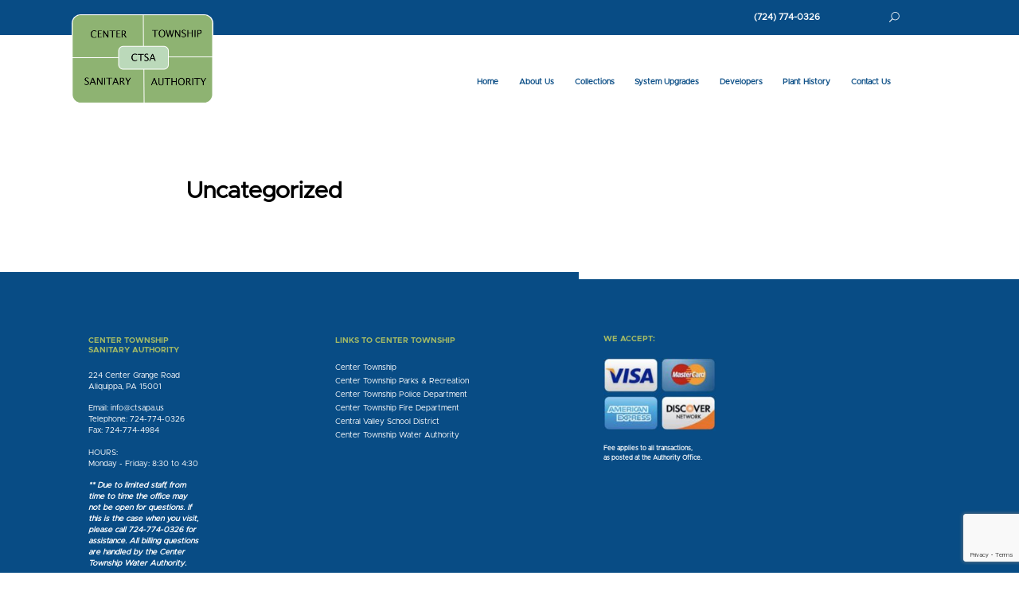

--- FILE ---
content_type: text/html; charset=UTF-8
request_url: https://www.ctsapa.us/category/uncategorized/
body_size: 8116
content:
<!DOCTYPE html>
<html dir="ltr" lang="en-US" prefix="og: https://ogp.me/ns#">
   <head>
      <meta charset="UTF-8" />
      <meta name="viewport" content="width=device-width, initial-scale=1">
      <title>Uncategorized - Center Township Sanitary Authority</title>

		<!-- All in One SEO 4.9.2 - aioseo.com -->
	<meta name="robots" content="max-image-preview:large" />
	<link rel="canonical" href="https://www.ctsapa.us/category/uncategorized/" />
	<meta name="generator" content="All in One SEO (AIOSEO) 4.9.2" />
		<script type="application/ld+json" class="aioseo-schema">
			{"@context":"https:\/\/schema.org","@graph":[{"@type":"BreadcrumbList","@id":"https:\/\/www.ctsapa.us\/category\/uncategorized\/#breadcrumblist","itemListElement":[{"@type":"ListItem","@id":"https:\/\/www.ctsapa.us#listItem","position":1,"name":"Home","item":"https:\/\/www.ctsapa.us","nextItem":{"@type":"ListItem","@id":"https:\/\/www.ctsapa.us\/category\/uncategorized\/#listItem","name":"Uncategorized"}},{"@type":"ListItem","@id":"https:\/\/www.ctsapa.us\/category\/uncategorized\/#listItem","position":2,"name":"Uncategorized","previousItem":{"@type":"ListItem","@id":"https:\/\/www.ctsapa.us#listItem","name":"Home"}}]},{"@type":"CollectionPage","@id":"https:\/\/www.ctsapa.us\/category\/uncategorized\/#collectionpage","url":"https:\/\/www.ctsapa.us\/category\/uncategorized\/","name":"Uncategorized - Center Township Sanitary Authority","inLanguage":"en-US","isPartOf":{"@id":"https:\/\/www.ctsapa.us\/#website"},"breadcrumb":{"@id":"https:\/\/www.ctsapa.us\/category\/uncategorized\/#breadcrumblist"}},{"@type":"Organization","@id":"https:\/\/www.ctsapa.us\/#organization","name":"McCarter Tours","url":"https:\/\/www.ctsapa.us\/"},{"@type":"WebSite","@id":"https:\/\/www.ctsapa.us\/#website","url":"https:\/\/www.ctsapa.us\/","name":"Center Township Sanitary Authority","inLanguage":"en-US","publisher":{"@id":"https:\/\/www.ctsapa.us\/#organization"}}]}
		</script>
		<!-- All in One SEO -->

<link rel='dns-prefetch' href='//www.google.com' />
<link rel="alternate" type="application/rss+xml" title="Center Township Sanitary Authority &raquo; Feed" href="https://www.ctsapa.us/feed/" />
<link rel="alternate" type="text/calendar" title="Center Township Sanitary Authority &raquo; iCal Feed" href="https://www.ctsapa.us/events/?ical=1" />
<link rel="alternate" type="application/rss+xml" title="Center Township Sanitary Authority &raquo; Uncategorized Category Feed" href="https://www.ctsapa.us/category/uncategorized/feed/" />
<style id='wp-img-auto-sizes-contain-inline-css' type='text/css'>
img:is([sizes=auto i],[sizes^="auto," i]){contain-intrinsic-size:3000px 1500px}
/*# sourceURL=wp-img-auto-sizes-contain-inline-css */
</style>
<style id='wp-emoji-styles-inline-css' type='text/css'>

	img.wp-smiley, img.emoji {
		display: inline !important;
		border: none !important;
		box-shadow: none !important;
		height: 1em !important;
		width: 1em !important;
		margin: 0 0.07em !important;
		vertical-align: -0.1em !important;
		background: none !important;
		padding: 0 !important;
	}
/*# sourceURL=wp-emoji-styles-inline-css */
</style>
<link rel='stylesheet' id='wp-block-library-css' href='https://www.ctsapa.us/wp-includes/css/dist/block-library/style.min.css?ver=6.9' type='text/css' media='all' />
<style id='global-styles-inline-css' type='text/css'>
:root{--wp--preset--aspect-ratio--square: 1;--wp--preset--aspect-ratio--4-3: 4/3;--wp--preset--aspect-ratio--3-4: 3/4;--wp--preset--aspect-ratio--3-2: 3/2;--wp--preset--aspect-ratio--2-3: 2/3;--wp--preset--aspect-ratio--16-9: 16/9;--wp--preset--aspect-ratio--9-16: 9/16;--wp--preset--color--black: #000000;--wp--preset--color--cyan-bluish-gray: #abb8c3;--wp--preset--color--white: #ffffff;--wp--preset--color--pale-pink: #f78da7;--wp--preset--color--vivid-red: #cf2e2e;--wp--preset--color--luminous-vivid-orange: #ff6900;--wp--preset--color--luminous-vivid-amber: #fcb900;--wp--preset--color--light-green-cyan: #7bdcb5;--wp--preset--color--vivid-green-cyan: #00d084;--wp--preset--color--pale-cyan-blue: #8ed1fc;--wp--preset--color--vivid-cyan-blue: #0693e3;--wp--preset--color--vivid-purple: #9b51e0;--wp--preset--gradient--vivid-cyan-blue-to-vivid-purple: linear-gradient(135deg,rgb(6,147,227) 0%,rgb(155,81,224) 100%);--wp--preset--gradient--light-green-cyan-to-vivid-green-cyan: linear-gradient(135deg,rgb(122,220,180) 0%,rgb(0,208,130) 100%);--wp--preset--gradient--luminous-vivid-amber-to-luminous-vivid-orange: linear-gradient(135deg,rgb(252,185,0) 0%,rgb(255,105,0) 100%);--wp--preset--gradient--luminous-vivid-orange-to-vivid-red: linear-gradient(135deg,rgb(255,105,0) 0%,rgb(207,46,46) 100%);--wp--preset--gradient--very-light-gray-to-cyan-bluish-gray: linear-gradient(135deg,rgb(238,238,238) 0%,rgb(169,184,195) 100%);--wp--preset--gradient--cool-to-warm-spectrum: linear-gradient(135deg,rgb(74,234,220) 0%,rgb(151,120,209) 20%,rgb(207,42,186) 40%,rgb(238,44,130) 60%,rgb(251,105,98) 80%,rgb(254,248,76) 100%);--wp--preset--gradient--blush-light-purple: linear-gradient(135deg,rgb(255,206,236) 0%,rgb(152,150,240) 100%);--wp--preset--gradient--blush-bordeaux: linear-gradient(135deg,rgb(254,205,165) 0%,rgb(254,45,45) 50%,rgb(107,0,62) 100%);--wp--preset--gradient--luminous-dusk: linear-gradient(135deg,rgb(255,203,112) 0%,rgb(199,81,192) 50%,rgb(65,88,208) 100%);--wp--preset--gradient--pale-ocean: linear-gradient(135deg,rgb(255,245,203) 0%,rgb(182,227,212) 50%,rgb(51,167,181) 100%);--wp--preset--gradient--electric-grass: linear-gradient(135deg,rgb(202,248,128) 0%,rgb(113,206,126) 100%);--wp--preset--gradient--midnight: linear-gradient(135deg,rgb(2,3,129) 0%,rgb(40,116,252) 100%);--wp--preset--font-size--small: 13px;--wp--preset--font-size--medium: 20px;--wp--preset--font-size--large: 36px;--wp--preset--font-size--x-large: 42px;--wp--preset--spacing--20: 0.44rem;--wp--preset--spacing--30: 0.67rem;--wp--preset--spacing--40: 1rem;--wp--preset--spacing--50: 1.5rem;--wp--preset--spacing--60: 2.25rem;--wp--preset--spacing--70: 3.38rem;--wp--preset--spacing--80: 5.06rem;--wp--preset--shadow--natural: 6px 6px 9px rgba(0, 0, 0, 0.2);--wp--preset--shadow--deep: 12px 12px 50px rgba(0, 0, 0, 0.4);--wp--preset--shadow--sharp: 6px 6px 0px rgba(0, 0, 0, 0.2);--wp--preset--shadow--outlined: 6px 6px 0px -3px rgb(255, 255, 255), 6px 6px rgb(0, 0, 0);--wp--preset--shadow--crisp: 6px 6px 0px rgb(0, 0, 0);}:where(.is-layout-flex){gap: 0.5em;}:where(.is-layout-grid){gap: 0.5em;}body .is-layout-flex{display: flex;}.is-layout-flex{flex-wrap: wrap;align-items: center;}.is-layout-flex > :is(*, div){margin: 0;}body .is-layout-grid{display: grid;}.is-layout-grid > :is(*, div){margin: 0;}:where(.wp-block-columns.is-layout-flex){gap: 2em;}:where(.wp-block-columns.is-layout-grid){gap: 2em;}:where(.wp-block-post-template.is-layout-flex){gap: 1.25em;}:where(.wp-block-post-template.is-layout-grid){gap: 1.25em;}.has-black-color{color: var(--wp--preset--color--black) !important;}.has-cyan-bluish-gray-color{color: var(--wp--preset--color--cyan-bluish-gray) !important;}.has-white-color{color: var(--wp--preset--color--white) !important;}.has-pale-pink-color{color: var(--wp--preset--color--pale-pink) !important;}.has-vivid-red-color{color: var(--wp--preset--color--vivid-red) !important;}.has-luminous-vivid-orange-color{color: var(--wp--preset--color--luminous-vivid-orange) !important;}.has-luminous-vivid-amber-color{color: var(--wp--preset--color--luminous-vivid-amber) !important;}.has-light-green-cyan-color{color: var(--wp--preset--color--light-green-cyan) !important;}.has-vivid-green-cyan-color{color: var(--wp--preset--color--vivid-green-cyan) !important;}.has-pale-cyan-blue-color{color: var(--wp--preset--color--pale-cyan-blue) !important;}.has-vivid-cyan-blue-color{color: var(--wp--preset--color--vivid-cyan-blue) !important;}.has-vivid-purple-color{color: var(--wp--preset--color--vivid-purple) !important;}.has-black-background-color{background-color: var(--wp--preset--color--black) !important;}.has-cyan-bluish-gray-background-color{background-color: var(--wp--preset--color--cyan-bluish-gray) !important;}.has-white-background-color{background-color: var(--wp--preset--color--white) !important;}.has-pale-pink-background-color{background-color: var(--wp--preset--color--pale-pink) !important;}.has-vivid-red-background-color{background-color: var(--wp--preset--color--vivid-red) !important;}.has-luminous-vivid-orange-background-color{background-color: var(--wp--preset--color--luminous-vivid-orange) !important;}.has-luminous-vivid-amber-background-color{background-color: var(--wp--preset--color--luminous-vivid-amber) !important;}.has-light-green-cyan-background-color{background-color: var(--wp--preset--color--light-green-cyan) !important;}.has-vivid-green-cyan-background-color{background-color: var(--wp--preset--color--vivid-green-cyan) !important;}.has-pale-cyan-blue-background-color{background-color: var(--wp--preset--color--pale-cyan-blue) !important;}.has-vivid-cyan-blue-background-color{background-color: var(--wp--preset--color--vivid-cyan-blue) !important;}.has-vivid-purple-background-color{background-color: var(--wp--preset--color--vivid-purple) !important;}.has-black-border-color{border-color: var(--wp--preset--color--black) !important;}.has-cyan-bluish-gray-border-color{border-color: var(--wp--preset--color--cyan-bluish-gray) !important;}.has-white-border-color{border-color: var(--wp--preset--color--white) !important;}.has-pale-pink-border-color{border-color: var(--wp--preset--color--pale-pink) !important;}.has-vivid-red-border-color{border-color: var(--wp--preset--color--vivid-red) !important;}.has-luminous-vivid-orange-border-color{border-color: var(--wp--preset--color--luminous-vivid-orange) !important;}.has-luminous-vivid-amber-border-color{border-color: var(--wp--preset--color--luminous-vivid-amber) !important;}.has-light-green-cyan-border-color{border-color: var(--wp--preset--color--light-green-cyan) !important;}.has-vivid-green-cyan-border-color{border-color: var(--wp--preset--color--vivid-green-cyan) !important;}.has-pale-cyan-blue-border-color{border-color: var(--wp--preset--color--pale-cyan-blue) !important;}.has-vivid-cyan-blue-border-color{border-color: var(--wp--preset--color--vivid-cyan-blue) !important;}.has-vivid-purple-border-color{border-color: var(--wp--preset--color--vivid-purple) !important;}.has-vivid-cyan-blue-to-vivid-purple-gradient-background{background: var(--wp--preset--gradient--vivid-cyan-blue-to-vivid-purple) !important;}.has-light-green-cyan-to-vivid-green-cyan-gradient-background{background: var(--wp--preset--gradient--light-green-cyan-to-vivid-green-cyan) !important;}.has-luminous-vivid-amber-to-luminous-vivid-orange-gradient-background{background: var(--wp--preset--gradient--luminous-vivid-amber-to-luminous-vivid-orange) !important;}.has-luminous-vivid-orange-to-vivid-red-gradient-background{background: var(--wp--preset--gradient--luminous-vivid-orange-to-vivid-red) !important;}.has-very-light-gray-to-cyan-bluish-gray-gradient-background{background: var(--wp--preset--gradient--very-light-gray-to-cyan-bluish-gray) !important;}.has-cool-to-warm-spectrum-gradient-background{background: var(--wp--preset--gradient--cool-to-warm-spectrum) !important;}.has-blush-light-purple-gradient-background{background: var(--wp--preset--gradient--blush-light-purple) !important;}.has-blush-bordeaux-gradient-background{background: var(--wp--preset--gradient--blush-bordeaux) !important;}.has-luminous-dusk-gradient-background{background: var(--wp--preset--gradient--luminous-dusk) !important;}.has-pale-ocean-gradient-background{background: var(--wp--preset--gradient--pale-ocean) !important;}.has-electric-grass-gradient-background{background: var(--wp--preset--gradient--electric-grass) !important;}.has-midnight-gradient-background{background: var(--wp--preset--gradient--midnight) !important;}.has-small-font-size{font-size: var(--wp--preset--font-size--small) !important;}.has-medium-font-size{font-size: var(--wp--preset--font-size--medium) !important;}.has-large-font-size{font-size: var(--wp--preset--font-size--large) !important;}.has-x-large-font-size{font-size: var(--wp--preset--font-size--x-large) !important;}
/*# sourceURL=global-styles-inline-css */
</style>

<style id='classic-theme-styles-inline-css' type='text/css'>
/*! This file is auto-generated */
.wp-block-button__link{color:#fff;background-color:#32373c;border-radius:9999px;box-shadow:none;text-decoration:none;padding:calc(.667em + 2px) calc(1.333em + 2px);font-size:1.125em}.wp-block-file__button{background:#32373c;color:#fff;text-decoration:none}
/*# sourceURL=/wp-includes/css/classic-themes.min.css */
</style>
<link rel='stylesheet' id='hashabr-block-style-css' href='https://www.ctsapa.us/wp-content/plugins/hashbar-wp-notification-bar/assets/css/block-style-index.css?ver=1.7.5' type='text/css' media='all' />
<link rel='stylesheet' id='hashbar-frontend-css' href='https://www.ctsapa.us/wp-content/plugins/hashbar-wp-notification-bar/assets/css/frontend.css?ver=1.7.5' type='text/css' media='all' />
<link rel='stylesheet' id='blankslate-style-css' href='https://www.ctsapa.us/wp-content/themes/ctsa/style.css?ver=263811' type='text/css' media='all' />
<script type="text/javascript" src="https://www.ctsapa.us/wp-content/plugins/jquery-updater/js/jquery-3.7.1.min.js?ver=3.7.1" id="jquery-core-js"></script>
<script type="text/javascript" src="https://www.ctsapa.us/wp-content/plugins/jquery-updater/js/jquery-migrate-3.5.2.min.js?ver=3.5.2" id="jquery-migrate-js"></script>
<script type="text/javascript" id="hashbar-frontend-js-extra">
/* <![CDATA[ */
var hashbar_localize = {"dont_show_bar_after_close":"","notification_display_time":"400","bar_keep_closed":"","cookies_expire_time":"","cookies_expire_type":""};
//# sourceURL=hashbar-frontend-js-extra
/* ]]> */
</script>
<script type="text/javascript" src="https://www.ctsapa.us/wp-content/plugins/hashbar-wp-notification-bar/assets/js/frontend.js?ver=1.7.5" id="hashbar-frontend-js"></script>
<script type="text/javascript" src="https://www.ctsapa.us/wp-content/plugins/hashbar-wp-notification-bar/assets/js/js.cookie.min.js?ver=1.7.5" id="js-cookie-js"></script>
<link rel="https://api.w.org/" href="https://www.ctsapa.us/wp-json/" /><link rel="alternate" title="JSON" type="application/json" href="https://www.ctsapa.us/wp-json/wp/v2/categories/1" /><link rel="EditURI" type="application/rsd+xml" title="RSD" href="https://www.ctsapa.us/xmlrpc.php?rsd" />
<meta name="generator" content="WordPress 6.9" />
<meta name="tec-api-version" content="v1"><meta name="tec-api-origin" content="https://www.ctsapa.us"><link rel="alternate" href="https://www.ctsapa.us/wp-json/tribe/events/v1/" />        <!-- Global site tag (gtag.js) - Google Analytics -->
        <script async src="https://www.googletagmanager.com/gtag/js?id=G-0QW0YXLQ5P"></script>
        <script>
          window.dataLayer = window.dataLayer || [];
          function gtag(){dataLayer.push(arguments);}
          gtag('js', new Date());

          gtag('config', 'G-0QW0YXLQ5P');
        </script>
   </head>
   <body class="archive category category-uncategorized category-1 wp-embed-responsive wp-theme-ctsa tribe-no-js">
      <a href="#content" class="skip-link screen-reader-text">Skip to the content</a>      <div id="wrapper" class="hfeed">
      <header id="header" role="banner">
         <div id="top_band">
            <h4>(724) 774-0326</h4><div id="search_toggle">U</div>
            <div id="search"><form role="search" method="get" class="search-form" action="https://www.ctsapa.us/">
				<label>
					<span class="screen-reader-text">Search for:</span>
					<input type="search" class="search-field" placeholder="Search &hellip;" value="" name="s" />
				</label>
				<input type="submit" class="search-submit" value="Search" />
			</form></div>
         </div>
         <div id="branding">
            <a class="home_link" href="https://www.ctsapa.us/" title="Center Township Sanitary Authority" rel="home" itemprop="url"> </a>            <div id="site-title" itemprop="publisher" itemscope itemtype="https://schema.org/Organization">
               <a href="https://www.ctsapa.us/" title="Center Township Sanitary Authority" rel="home" itemprop="url"><span itemprop="name">Center Township Sanitary Authority</span></a>            </div>
            <div id="site-description" itemprop="description"></div>
         </div>
         <nav id="menu" role="navigation" itemscope itemtype="https://schema.org/SiteNavigationElement">
            <div class="menu-main-menu-container"><ul id="menu-main-menu" class="menu"><li id="menu-item-21" class="menu-item menu-item-type-post_type menu-item-object-page menu-item-home menu-item-21"><a href="https://www.ctsapa.us/" itemprop="url"><span itemprop="name">Home</span></a></li>
<li id="menu-item-208" class="menu-item menu-item-type-post_type menu-item-object-page menu-item-has-children menu-item-208"><a href="https://www.ctsapa.us/about-ctsa/" itemprop="url"><span itemprop="name">About Us</span></a>
<ul class="sub-menu">
	<li id="menu-item-209" class="menu-item menu-item-type-post_type menu-item-object-page menu-item-209"><a href="https://www.ctsapa.us/about-ctsa/" itemprop="url"><span itemprop="name">Board of Directors &#038; Consultants</span></a></li>
	<li id="menu-item-53" class="menu-item menu-item-type-post_type menu-item-object-page menu-item-53"><a href="https://www.ctsapa.us/public-meeting-info/" itemprop="url"><span itemprop="name">Public Meeting Info</span></a></li>
</ul>
</li>
<li id="menu-item-181" class="menu-item menu-item-type-custom menu-item-object-custom menu-item-has-children menu-item-181"><a href="#" itemprop="url"><span itemprop="name">Collections</span></a>
<ul class="sub-menu">
	<li id="menu-item-124" class="menu-item menu-item-type-post_type menu-item-object-page menu-item-124"><a href="https://www.ctsapa.us/inflow-and-infiltration/" itemprop="url"><span itemprop="name">Inflow And Infiltration</span></a></li>
	<li id="menu-item-133" class="menu-item menu-item-type-post_type menu-item-object-page menu-item-133"><a href="https://www.ctsapa.us/fats-oils-grease/" itemprop="url"><span itemprop="name">Fats, Oils &#038; Grease</span></a></li>
	<li id="menu-item-136" class="menu-item menu-item-type-post_type menu-item-object-page menu-item-136"><a href="https://www.ctsapa.us/do-not-flush/" itemprop="url"><span itemprop="name">Do Not Flush</span></a></li>
	<li id="menu-item-141" class="menu-item menu-item-type-post_type menu-item-object-page menu-item-141"><a href="https://www.ctsapa.us/manholes-on-your-property/" itemprop="url"><span itemprop="name">Manholes on Your Property</span></a></li>
</ul>
</li>
<li id="menu-item-54" class="menu-item menu-item-type-post_type menu-item-object-page menu-item-54"><a href="https://www.ctsapa.us/system-upgrades/" itemprop="url"><span itemprop="name">System Upgrades</span></a></li>
<li id="menu-item-229" class="menu-item menu-item-type-custom menu-item-object-custom menu-item-has-children menu-item-229"><a href="#" itemprop="url"><span itemprop="name">Developers</span></a>
<ul class="sub-menu">
	<li id="menu-item-237" class="menu-item menu-item-type-post_type menu-item-object-page menu-item-237"><a href="https://www.ctsapa.us/application-process/" itemprop="url"><span itemprop="name">Application Process</span></a></li>
	<li id="menu-item-230" class="menu-item menu-item-type-custom menu-item-object-custom menu-item-230"><a href="https://www.ctsapa.us/wp-content/uploads/2022/05/CTSA-Standard-Details.pdf" itemprop="url"><span itemprop="name">Standard Construction Details</span></a></li>
	<li id="menu-item-231" class="menu-item menu-item-type-custom menu-item-object-custom menu-item-231"><a href="https://www.ctsapa.us/wp-content/uploads/2025/06/10-INSTALL-REQ-SPECS-2025.pdf" itemprop="url"><span itemprop="name">Installation Requirements &#038; Specs</span></a></li>
	<li id="menu-item-242" class="menu-item menu-item-type-post_type menu-item-object-page menu-item-242"><a href="https://www.ctsapa.us/sewer-availability-letter/" itemprop="url"><span itemprop="name">Sewer Availability Letter</span></a></li>
	<li id="menu-item-232" class="menu-item menu-item-type-custom menu-item-object-custom menu-item-232"><a href="https://www.ctsapa.us/wp-content/uploads/2025/12/CTSA-RULES-REGS-2026-WEB.pdf" itemprop="url"><span itemprop="name">Rules &#038; Regulations</span></a></li>
	<li id="menu-item-233" class="menu-item menu-item-type-custom menu-item-object-custom menu-item-233"><a href="https://www.ctsapa.us/wp-content/uploads/2025/12/APPENDIX-A-Fee-Rate-Schedule-2026.pdf" itemprop="url"><span itemprop="name">Fee &#038; Rate Schedule</span></a></li>
	<li id="menu-item-234" class="menu-item menu-item-type-custom menu-item-object-custom menu-item-234"><a href="https://www.ctsapa.us/wp-content/uploads/2022/05/CTSA-DEDUCT-METER-APP.pdf" itemprop="url"><span itemprop="name">Deduct Meter Application</span></a></li>
</ul>
</li>
<li id="menu-item-26" class="menu-item menu-item-type-post_type menu-item-object-page menu-item-26"><a href="https://www.ctsapa.us/about-us/" itemprop="url"><span itemprop="name">Plant History</span></a></li>
<li id="menu-item-25" class="menu-item menu-item-type-post_type menu-item-object-page menu-item-25"><a href="https://www.ctsapa.us/contact-us/" itemprop="url"><span itemprop="name">Contact Us</span></a></li>
</ul></div>            <span class="mobile_icon">
                <a class="mobilemenu_toggle" href="javascript:void(0);" title="Mobile Menu">☰&nbsp;&nbsp;MENU</a>
            </span>
         </nav>
      </header>
      <div id="container">
<main id="content" role="main">
<header class="header">
<h1 class="entry-title" itemprop="name">Uncategorized</h1>
<div class="archive-meta" itemprop="description"></div>
</header>
</main>
<aside id="sidebar" role="complementary">
</aside></div>
<footer id="footer" role="contentinfo">
   <div id="ctsa_info">
      <h2>Center Township Sanitary Authority</h2><p>224 Center Grange Road<br />
Aliquippa, PA 15001</p>
<p>Email: info@ctsapa.us<br />
Telephone: 724-774-0326<br />
Fax: 724-774-4984</p>
<p>HOURS:<br />
Monday - Friday: 8:30 to 4:30</p>
<p><em><strong>** Due to limited staff, from time to time the office may not be open for questions. If this is the case when you visit, please call 724-774-0326 for assistance. All billing questions are handled by the Center Township Water Authority. </strong></em></p>
<p>Closed on all Federal Holidays</p>   </div>
   <div id="ctsa_footerlinks">
      <h2>Links To Center Township</h2>
      <div class="menu-footer-menu-container"><ul id="menu-footer-menu" class="menu"><li id="menu-item-85" class="menu-item menu-item-type-custom menu-item-object-custom menu-item-85"><a target="_blank" href="https://ctbos.com/" itemprop="url"><span itemprop="name">Center Township</span></a></li>
<li id="menu-item-86" class="menu-item menu-item-type-custom menu-item-object-custom menu-item-86"><a target="_blank" href="http://www.centerrec.com/" itemprop="url"><span itemprop="name">Center Township Parks &#038; Recreation</span></a></li>
<li id="menu-item-87" class="menu-item menu-item-type-custom menu-item-object-custom menu-item-87"><a target="_blank" href="http://www.centerpolice.com/" itemprop="url"><span itemprop="name">Center Township Police Department</span></a></li>
<li id="menu-item-88" class="menu-item menu-item-type-custom menu-item-object-custom menu-item-88"><a target="_blank" href="https://ctbos.com/center-township-fire-department/" itemprop="url"><span itemprop="name">Center Township Fire Department</span></a></li>
<li id="menu-item-89" class="menu-item menu-item-type-custom menu-item-object-custom menu-item-89"><a target="_blank" href="https://www.centralvalleysd.org/" itemprop="url"><span itemprop="name">Central Valley School District</span></a></li>
<li id="menu-item-90" class="menu-item menu-item-type-custom menu-item-object-custom menu-item-90"><a target="_blank" href="https://ctwa.us/" itemprop="url"><span itemprop="name">Center Township Water Authority</span></a></li>
</ul></div>   </div>
   <div id="ctsa_payments">
      <h2>We Accept:</h2><p><img class="alignnone size-full wp-image-93" src="https://www.ctsapa.us/wp-content/uploads/2022/03/pay_methods.jpg" alt="" width="174" height="112" /></p>
<h5>Fee applies to all transactions,<br />
as posted at the Authority Office.</h5>   </div>
   <div id="copyright">
      &copy; 2026 Center Township Sanitary Authority - <a href="https://pacerstudios.com" target="_blank">Website By Pacer Studios</a>
   </div>
</footer>
</div>
<script type="speculationrules">
{"prefetch":[{"source":"document","where":{"and":[{"href_matches":"/*"},{"not":{"href_matches":["/wp-*.php","/wp-admin/*","/wp-content/uploads/*","/wp-content/*","/wp-content/plugins/*","/wp-content/themes/ctsa/*","/*\\?(.+)"]}},{"not":{"selector_matches":"a[rel~=\"nofollow\"]"}},{"not":{"selector_matches":".no-prefetch, .no-prefetch a"}}]},"eagerness":"conservative"}]}
</script>
		<script>
		( function ( body ) {
			'use strict';
			body.className = body.className.replace( /\btribe-no-js\b/, 'tribe-js' );
		} )( document.body );
		</script>
		        <script>
            jQuery(document).ready(function($) {
                var deviceAgent = navigator.userAgent.toLowerCase();
                if (deviceAgent.match(/(iphone|ipod|ipad)/)) {
                    $("html").addClass("ios");
                }
                if (navigator.userAgent.search("MSIE") >= 0) {
                    $("html").addClass("ie");
                }
                else if (navigator.userAgent.search("Chrome") >= 0) {
                    $("html").addClass("chrome");
                }
                else if (navigator.userAgent.search("Firefox") >= 0) {
                    $("html").addClass("firefox");
                }
                else if (navigator.userAgent.search("Safari") >= 0 && navigator.userAgent.search("Chrome") < 0) {
                    $("html").addClass("safari");
                }
                else if (navigator.userAgent.search("Opera") >= 0) {
                    $("html").addClass("opera");
                }
            });
        </script>
    <script> /* <![CDATA[ */var tribe_l10n_datatables = {"aria":{"sort_ascending":": activate to sort column ascending","sort_descending":": activate to sort column descending"},"length_menu":"Show _MENU_ entries","empty_table":"No data available in table","info":"Showing _START_ to _END_ of _TOTAL_ entries","info_empty":"Showing 0 to 0 of 0 entries","info_filtered":"(filtered from _MAX_ total entries)","zero_records":"No matching records found","search":"Search:","all_selected_text":"All items on this page were selected. ","select_all_link":"Select all pages","clear_selection":"Clear Selection.","pagination":{"all":"All","next":"Next","previous":"Previous"},"select":{"rows":{"0":"","_":": Selected %d rows","1":": Selected 1 row"}},"datepicker":{"dayNames":["Sunday","Monday","Tuesday","Wednesday","Thursday","Friday","Saturday"],"dayNamesShort":["Sun","Mon","Tue","Wed","Thu","Fri","Sat"],"dayNamesMin":["S","M","T","W","T","F","S"],"monthNames":["January","February","March","April","May","June","July","August","September","October","November","December"],"monthNamesShort":["January","February","March","April","May","June","July","August","September","October","November","December"],"monthNamesMin":["Jan","Feb","Mar","Apr","May","Jun","Jul","Aug","Sep","Oct","Nov","Dec"],"nextText":"Next","prevText":"Prev","currentText":"Today","closeText":"Done","today":"Today","clear":"Clear"}};/* ]]> */ </script><script type="text/javascript" src="https://www.ctsapa.us/wp-content/plugins/the-events-calendar/common/build/js/user-agent.js?ver=da75d0bdea6dde3898df" id="tec-user-agent-js"></script>
<script type="module"  src="https://www.ctsapa.us/wp-content/plugins/all-in-one-seo-pack/dist/Lite/assets/table-of-contents.95d0dfce.js?ver=4.9.2" id="aioseo/js/src/vue/standalone/blocks/table-of-contents/frontend.js-js"></script>
<script type="text/javascript" id="hashbar-analytics-js-extra">
/* <![CDATA[ */
var hashbar_analytical = {"ajaxurl":"https://www.ctsapa.us/wp-admin/admin-ajax.php","nonce_key":"911ec05116","enable_analytics":""};
//# sourceURL=hashbar-analytics-js-extra
/* ]]> */
</script>
<script type="text/javascript" src="https://www.ctsapa.us/wp-content/plugins/hashbar-wp-notification-bar/assets/js/analytics.js?ver=1.7.5" id="hashbar-analytics-js"></script>
<script type="text/javascript" src="https://www.ctsapa.us/wp-content/themes/ctsa/js/frontend.js?ver=263811" id="frontend-js-js"></script>
<script type="text/javascript" src="https://www.ctsapa.us/wp-content/themes/ctsa/js/swipe.js?ver=263811" id="frontendswipe-js-js"></script>
<script type="text/javascript" id="gforms_recaptcha_recaptcha-js-extra">
/* <![CDATA[ */
var gforms_recaptcha_recaptcha_strings = {"site_key":"6LezNHMgAAAAAIcuy_cX8S74I3zwdKHjf_JeWYBy","ajaxurl":"https://www.ctsapa.us/wp-admin/admin-ajax.php","nonce":"9de06a0b2b"};
//# sourceURL=gforms_recaptcha_recaptcha-js-extra
/* ]]> */
</script>
<script type="text/javascript" src="https://www.google.com/recaptcha/api.js?render=6LezNHMgAAAAAIcuy_cX8S74I3zwdKHjf_JeWYBy&amp;ver=1.3.0" id="gforms_recaptcha_recaptcha-js"></script>
<script id="wp-emoji-settings" type="application/json">
{"baseUrl":"https://s.w.org/images/core/emoji/17.0.2/72x72/","ext":".png","svgUrl":"https://s.w.org/images/core/emoji/17.0.2/svg/","svgExt":".svg","source":{"concatemoji":"https://www.ctsapa.us/wp-includes/js/wp-emoji-release.min.js?ver=6.9"}}
</script>
<script type="module">
/* <![CDATA[ */
/*! This file is auto-generated */
const a=JSON.parse(document.getElementById("wp-emoji-settings").textContent),o=(window._wpemojiSettings=a,"wpEmojiSettingsSupports"),s=["flag","emoji"];function i(e){try{var t={supportTests:e,timestamp:(new Date).valueOf()};sessionStorage.setItem(o,JSON.stringify(t))}catch(e){}}function c(e,t,n){e.clearRect(0,0,e.canvas.width,e.canvas.height),e.fillText(t,0,0);t=new Uint32Array(e.getImageData(0,0,e.canvas.width,e.canvas.height).data);e.clearRect(0,0,e.canvas.width,e.canvas.height),e.fillText(n,0,0);const a=new Uint32Array(e.getImageData(0,0,e.canvas.width,e.canvas.height).data);return t.every((e,t)=>e===a[t])}function p(e,t){e.clearRect(0,0,e.canvas.width,e.canvas.height),e.fillText(t,0,0);var n=e.getImageData(16,16,1,1);for(let e=0;e<n.data.length;e++)if(0!==n.data[e])return!1;return!0}function u(e,t,n,a){switch(t){case"flag":return n(e,"\ud83c\udff3\ufe0f\u200d\u26a7\ufe0f","\ud83c\udff3\ufe0f\u200b\u26a7\ufe0f")?!1:!n(e,"\ud83c\udde8\ud83c\uddf6","\ud83c\udde8\u200b\ud83c\uddf6")&&!n(e,"\ud83c\udff4\udb40\udc67\udb40\udc62\udb40\udc65\udb40\udc6e\udb40\udc67\udb40\udc7f","\ud83c\udff4\u200b\udb40\udc67\u200b\udb40\udc62\u200b\udb40\udc65\u200b\udb40\udc6e\u200b\udb40\udc67\u200b\udb40\udc7f");case"emoji":return!a(e,"\ud83e\u1fac8")}return!1}function f(e,t,n,a){let r;const o=(r="undefined"!=typeof WorkerGlobalScope&&self instanceof WorkerGlobalScope?new OffscreenCanvas(300,150):document.createElement("canvas")).getContext("2d",{willReadFrequently:!0}),s=(o.textBaseline="top",o.font="600 32px Arial",{});return e.forEach(e=>{s[e]=t(o,e,n,a)}),s}function r(e){var t=document.createElement("script");t.src=e,t.defer=!0,document.head.appendChild(t)}a.supports={everything:!0,everythingExceptFlag:!0},new Promise(t=>{let n=function(){try{var e=JSON.parse(sessionStorage.getItem(o));if("object"==typeof e&&"number"==typeof e.timestamp&&(new Date).valueOf()<e.timestamp+604800&&"object"==typeof e.supportTests)return e.supportTests}catch(e){}return null}();if(!n){if("undefined"!=typeof Worker&&"undefined"!=typeof OffscreenCanvas&&"undefined"!=typeof URL&&URL.createObjectURL&&"undefined"!=typeof Blob)try{var e="postMessage("+f.toString()+"("+[JSON.stringify(s),u.toString(),c.toString(),p.toString()].join(",")+"));",a=new Blob([e],{type:"text/javascript"});const r=new Worker(URL.createObjectURL(a),{name:"wpTestEmojiSupports"});return void(r.onmessage=e=>{i(n=e.data),r.terminate(),t(n)})}catch(e){}i(n=f(s,u,c,p))}t(n)}).then(e=>{for(const n in e)a.supports[n]=e[n],a.supports.everything=a.supports.everything&&a.supports[n],"flag"!==n&&(a.supports.everythingExceptFlag=a.supports.everythingExceptFlag&&a.supports[n]);var t;a.supports.everythingExceptFlag=a.supports.everythingExceptFlag&&!a.supports.flag,a.supports.everything||((t=a.source||{}).concatemoji?r(t.concatemoji):t.wpemoji&&t.twemoji&&(r(t.twemoji),r(t.wpemoji)))});
//# sourceURL=https://www.ctsapa.us/wp-includes/js/wp-emoji-loader.min.js
/* ]]> */
</script>
</body>
</html>

--- FILE ---
content_type: text/html; charset=utf-8
request_url: https://www.google.com/recaptcha/api2/anchor?ar=1&k=6LezNHMgAAAAAIcuy_cX8S74I3zwdKHjf_JeWYBy&co=aHR0cHM6Ly93d3cuY3RzYXBhLnVzOjQ0Mw..&hl=en&v=PoyoqOPhxBO7pBk68S4YbpHZ&size=invisible&anchor-ms=20000&execute-ms=30000&cb=a7pzu9x6cudv
body_size: 48984
content:
<!DOCTYPE HTML><html dir="ltr" lang="en"><head><meta http-equiv="Content-Type" content="text/html; charset=UTF-8">
<meta http-equiv="X-UA-Compatible" content="IE=edge">
<title>reCAPTCHA</title>
<style type="text/css">
/* cyrillic-ext */
@font-face {
  font-family: 'Roboto';
  font-style: normal;
  font-weight: 400;
  font-stretch: 100%;
  src: url(//fonts.gstatic.com/s/roboto/v48/KFO7CnqEu92Fr1ME7kSn66aGLdTylUAMa3GUBHMdazTgWw.woff2) format('woff2');
  unicode-range: U+0460-052F, U+1C80-1C8A, U+20B4, U+2DE0-2DFF, U+A640-A69F, U+FE2E-FE2F;
}
/* cyrillic */
@font-face {
  font-family: 'Roboto';
  font-style: normal;
  font-weight: 400;
  font-stretch: 100%;
  src: url(//fonts.gstatic.com/s/roboto/v48/KFO7CnqEu92Fr1ME7kSn66aGLdTylUAMa3iUBHMdazTgWw.woff2) format('woff2');
  unicode-range: U+0301, U+0400-045F, U+0490-0491, U+04B0-04B1, U+2116;
}
/* greek-ext */
@font-face {
  font-family: 'Roboto';
  font-style: normal;
  font-weight: 400;
  font-stretch: 100%;
  src: url(//fonts.gstatic.com/s/roboto/v48/KFO7CnqEu92Fr1ME7kSn66aGLdTylUAMa3CUBHMdazTgWw.woff2) format('woff2');
  unicode-range: U+1F00-1FFF;
}
/* greek */
@font-face {
  font-family: 'Roboto';
  font-style: normal;
  font-weight: 400;
  font-stretch: 100%;
  src: url(//fonts.gstatic.com/s/roboto/v48/KFO7CnqEu92Fr1ME7kSn66aGLdTylUAMa3-UBHMdazTgWw.woff2) format('woff2');
  unicode-range: U+0370-0377, U+037A-037F, U+0384-038A, U+038C, U+038E-03A1, U+03A3-03FF;
}
/* math */
@font-face {
  font-family: 'Roboto';
  font-style: normal;
  font-weight: 400;
  font-stretch: 100%;
  src: url(//fonts.gstatic.com/s/roboto/v48/KFO7CnqEu92Fr1ME7kSn66aGLdTylUAMawCUBHMdazTgWw.woff2) format('woff2');
  unicode-range: U+0302-0303, U+0305, U+0307-0308, U+0310, U+0312, U+0315, U+031A, U+0326-0327, U+032C, U+032F-0330, U+0332-0333, U+0338, U+033A, U+0346, U+034D, U+0391-03A1, U+03A3-03A9, U+03B1-03C9, U+03D1, U+03D5-03D6, U+03F0-03F1, U+03F4-03F5, U+2016-2017, U+2034-2038, U+203C, U+2040, U+2043, U+2047, U+2050, U+2057, U+205F, U+2070-2071, U+2074-208E, U+2090-209C, U+20D0-20DC, U+20E1, U+20E5-20EF, U+2100-2112, U+2114-2115, U+2117-2121, U+2123-214F, U+2190, U+2192, U+2194-21AE, U+21B0-21E5, U+21F1-21F2, U+21F4-2211, U+2213-2214, U+2216-22FF, U+2308-230B, U+2310, U+2319, U+231C-2321, U+2336-237A, U+237C, U+2395, U+239B-23B7, U+23D0, U+23DC-23E1, U+2474-2475, U+25AF, U+25B3, U+25B7, U+25BD, U+25C1, U+25CA, U+25CC, U+25FB, U+266D-266F, U+27C0-27FF, U+2900-2AFF, U+2B0E-2B11, U+2B30-2B4C, U+2BFE, U+3030, U+FF5B, U+FF5D, U+1D400-1D7FF, U+1EE00-1EEFF;
}
/* symbols */
@font-face {
  font-family: 'Roboto';
  font-style: normal;
  font-weight: 400;
  font-stretch: 100%;
  src: url(//fonts.gstatic.com/s/roboto/v48/KFO7CnqEu92Fr1ME7kSn66aGLdTylUAMaxKUBHMdazTgWw.woff2) format('woff2');
  unicode-range: U+0001-000C, U+000E-001F, U+007F-009F, U+20DD-20E0, U+20E2-20E4, U+2150-218F, U+2190, U+2192, U+2194-2199, U+21AF, U+21E6-21F0, U+21F3, U+2218-2219, U+2299, U+22C4-22C6, U+2300-243F, U+2440-244A, U+2460-24FF, U+25A0-27BF, U+2800-28FF, U+2921-2922, U+2981, U+29BF, U+29EB, U+2B00-2BFF, U+4DC0-4DFF, U+FFF9-FFFB, U+10140-1018E, U+10190-1019C, U+101A0, U+101D0-101FD, U+102E0-102FB, U+10E60-10E7E, U+1D2C0-1D2D3, U+1D2E0-1D37F, U+1F000-1F0FF, U+1F100-1F1AD, U+1F1E6-1F1FF, U+1F30D-1F30F, U+1F315, U+1F31C, U+1F31E, U+1F320-1F32C, U+1F336, U+1F378, U+1F37D, U+1F382, U+1F393-1F39F, U+1F3A7-1F3A8, U+1F3AC-1F3AF, U+1F3C2, U+1F3C4-1F3C6, U+1F3CA-1F3CE, U+1F3D4-1F3E0, U+1F3ED, U+1F3F1-1F3F3, U+1F3F5-1F3F7, U+1F408, U+1F415, U+1F41F, U+1F426, U+1F43F, U+1F441-1F442, U+1F444, U+1F446-1F449, U+1F44C-1F44E, U+1F453, U+1F46A, U+1F47D, U+1F4A3, U+1F4B0, U+1F4B3, U+1F4B9, U+1F4BB, U+1F4BF, U+1F4C8-1F4CB, U+1F4D6, U+1F4DA, U+1F4DF, U+1F4E3-1F4E6, U+1F4EA-1F4ED, U+1F4F7, U+1F4F9-1F4FB, U+1F4FD-1F4FE, U+1F503, U+1F507-1F50B, U+1F50D, U+1F512-1F513, U+1F53E-1F54A, U+1F54F-1F5FA, U+1F610, U+1F650-1F67F, U+1F687, U+1F68D, U+1F691, U+1F694, U+1F698, U+1F6AD, U+1F6B2, U+1F6B9-1F6BA, U+1F6BC, U+1F6C6-1F6CF, U+1F6D3-1F6D7, U+1F6E0-1F6EA, U+1F6F0-1F6F3, U+1F6F7-1F6FC, U+1F700-1F7FF, U+1F800-1F80B, U+1F810-1F847, U+1F850-1F859, U+1F860-1F887, U+1F890-1F8AD, U+1F8B0-1F8BB, U+1F8C0-1F8C1, U+1F900-1F90B, U+1F93B, U+1F946, U+1F984, U+1F996, U+1F9E9, U+1FA00-1FA6F, U+1FA70-1FA7C, U+1FA80-1FA89, U+1FA8F-1FAC6, U+1FACE-1FADC, U+1FADF-1FAE9, U+1FAF0-1FAF8, U+1FB00-1FBFF;
}
/* vietnamese */
@font-face {
  font-family: 'Roboto';
  font-style: normal;
  font-weight: 400;
  font-stretch: 100%;
  src: url(//fonts.gstatic.com/s/roboto/v48/KFO7CnqEu92Fr1ME7kSn66aGLdTylUAMa3OUBHMdazTgWw.woff2) format('woff2');
  unicode-range: U+0102-0103, U+0110-0111, U+0128-0129, U+0168-0169, U+01A0-01A1, U+01AF-01B0, U+0300-0301, U+0303-0304, U+0308-0309, U+0323, U+0329, U+1EA0-1EF9, U+20AB;
}
/* latin-ext */
@font-face {
  font-family: 'Roboto';
  font-style: normal;
  font-weight: 400;
  font-stretch: 100%;
  src: url(//fonts.gstatic.com/s/roboto/v48/KFO7CnqEu92Fr1ME7kSn66aGLdTylUAMa3KUBHMdazTgWw.woff2) format('woff2');
  unicode-range: U+0100-02BA, U+02BD-02C5, U+02C7-02CC, U+02CE-02D7, U+02DD-02FF, U+0304, U+0308, U+0329, U+1D00-1DBF, U+1E00-1E9F, U+1EF2-1EFF, U+2020, U+20A0-20AB, U+20AD-20C0, U+2113, U+2C60-2C7F, U+A720-A7FF;
}
/* latin */
@font-face {
  font-family: 'Roboto';
  font-style: normal;
  font-weight: 400;
  font-stretch: 100%;
  src: url(//fonts.gstatic.com/s/roboto/v48/KFO7CnqEu92Fr1ME7kSn66aGLdTylUAMa3yUBHMdazQ.woff2) format('woff2');
  unicode-range: U+0000-00FF, U+0131, U+0152-0153, U+02BB-02BC, U+02C6, U+02DA, U+02DC, U+0304, U+0308, U+0329, U+2000-206F, U+20AC, U+2122, U+2191, U+2193, U+2212, U+2215, U+FEFF, U+FFFD;
}
/* cyrillic-ext */
@font-face {
  font-family: 'Roboto';
  font-style: normal;
  font-weight: 500;
  font-stretch: 100%;
  src: url(//fonts.gstatic.com/s/roboto/v48/KFO7CnqEu92Fr1ME7kSn66aGLdTylUAMa3GUBHMdazTgWw.woff2) format('woff2');
  unicode-range: U+0460-052F, U+1C80-1C8A, U+20B4, U+2DE0-2DFF, U+A640-A69F, U+FE2E-FE2F;
}
/* cyrillic */
@font-face {
  font-family: 'Roboto';
  font-style: normal;
  font-weight: 500;
  font-stretch: 100%;
  src: url(//fonts.gstatic.com/s/roboto/v48/KFO7CnqEu92Fr1ME7kSn66aGLdTylUAMa3iUBHMdazTgWw.woff2) format('woff2');
  unicode-range: U+0301, U+0400-045F, U+0490-0491, U+04B0-04B1, U+2116;
}
/* greek-ext */
@font-face {
  font-family: 'Roboto';
  font-style: normal;
  font-weight: 500;
  font-stretch: 100%;
  src: url(//fonts.gstatic.com/s/roboto/v48/KFO7CnqEu92Fr1ME7kSn66aGLdTylUAMa3CUBHMdazTgWw.woff2) format('woff2');
  unicode-range: U+1F00-1FFF;
}
/* greek */
@font-face {
  font-family: 'Roboto';
  font-style: normal;
  font-weight: 500;
  font-stretch: 100%;
  src: url(//fonts.gstatic.com/s/roboto/v48/KFO7CnqEu92Fr1ME7kSn66aGLdTylUAMa3-UBHMdazTgWw.woff2) format('woff2');
  unicode-range: U+0370-0377, U+037A-037F, U+0384-038A, U+038C, U+038E-03A1, U+03A3-03FF;
}
/* math */
@font-face {
  font-family: 'Roboto';
  font-style: normal;
  font-weight: 500;
  font-stretch: 100%;
  src: url(//fonts.gstatic.com/s/roboto/v48/KFO7CnqEu92Fr1ME7kSn66aGLdTylUAMawCUBHMdazTgWw.woff2) format('woff2');
  unicode-range: U+0302-0303, U+0305, U+0307-0308, U+0310, U+0312, U+0315, U+031A, U+0326-0327, U+032C, U+032F-0330, U+0332-0333, U+0338, U+033A, U+0346, U+034D, U+0391-03A1, U+03A3-03A9, U+03B1-03C9, U+03D1, U+03D5-03D6, U+03F0-03F1, U+03F4-03F5, U+2016-2017, U+2034-2038, U+203C, U+2040, U+2043, U+2047, U+2050, U+2057, U+205F, U+2070-2071, U+2074-208E, U+2090-209C, U+20D0-20DC, U+20E1, U+20E5-20EF, U+2100-2112, U+2114-2115, U+2117-2121, U+2123-214F, U+2190, U+2192, U+2194-21AE, U+21B0-21E5, U+21F1-21F2, U+21F4-2211, U+2213-2214, U+2216-22FF, U+2308-230B, U+2310, U+2319, U+231C-2321, U+2336-237A, U+237C, U+2395, U+239B-23B7, U+23D0, U+23DC-23E1, U+2474-2475, U+25AF, U+25B3, U+25B7, U+25BD, U+25C1, U+25CA, U+25CC, U+25FB, U+266D-266F, U+27C0-27FF, U+2900-2AFF, U+2B0E-2B11, U+2B30-2B4C, U+2BFE, U+3030, U+FF5B, U+FF5D, U+1D400-1D7FF, U+1EE00-1EEFF;
}
/* symbols */
@font-face {
  font-family: 'Roboto';
  font-style: normal;
  font-weight: 500;
  font-stretch: 100%;
  src: url(//fonts.gstatic.com/s/roboto/v48/KFO7CnqEu92Fr1ME7kSn66aGLdTylUAMaxKUBHMdazTgWw.woff2) format('woff2');
  unicode-range: U+0001-000C, U+000E-001F, U+007F-009F, U+20DD-20E0, U+20E2-20E4, U+2150-218F, U+2190, U+2192, U+2194-2199, U+21AF, U+21E6-21F0, U+21F3, U+2218-2219, U+2299, U+22C4-22C6, U+2300-243F, U+2440-244A, U+2460-24FF, U+25A0-27BF, U+2800-28FF, U+2921-2922, U+2981, U+29BF, U+29EB, U+2B00-2BFF, U+4DC0-4DFF, U+FFF9-FFFB, U+10140-1018E, U+10190-1019C, U+101A0, U+101D0-101FD, U+102E0-102FB, U+10E60-10E7E, U+1D2C0-1D2D3, U+1D2E0-1D37F, U+1F000-1F0FF, U+1F100-1F1AD, U+1F1E6-1F1FF, U+1F30D-1F30F, U+1F315, U+1F31C, U+1F31E, U+1F320-1F32C, U+1F336, U+1F378, U+1F37D, U+1F382, U+1F393-1F39F, U+1F3A7-1F3A8, U+1F3AC-1F3AF, U+1F3C2, U+1F3C4-1F3C6, U+1F3CA-1F3CE, U+1F3D4-1F3E0, U+1F3ED, U+1F3F1-1F3F3, U+1F3F5-1F3F7, U+1F408, U+1F415, U+1F41F, U+1F426, U+1F43F, U+1F441-1F442, U+1F444, U+1F446-1F449, U+1F44C-1F44E, U+1F453, U+1F46A, U+1F47D, U+1F4A3, U+1F4B0, U+1F4B3, U+1F4B9, U+1F4BB, U+1F4BF, U+1F4C8-1F4CB, U+1F4D6, U+1F4DA, U+1F4DF, U+1F4E3-1F4E6, U+1F4EA-1F4ED, U+1F4F7, U+1F4F9-1F4FB, U+1F4FD-1F4FE, U+1F503, U+1F507-1F50B, U+1F50D, U+1F512-1F513, U+1F53E-1F54A, U+1F54F-1F5FA, U+1F610, U+1F650-1F67F, U+1F687, U+1F68D, U+1F691, U+1F694, U+1F698, U+1F6AD, U+1F6B2, U+1F6B9-1F6BA, U+1F6BC, U+1F6C6-1F6CF, U+1F6D3-1F6D7, U+1F6E0-1F6EA, U+1F6F0-1F6F3, U+1F6F7-1F6FC, U+1F700-1F7FF, U+1F800-1F80B, U+1F810-1F847, U+1F850-1F859, U+1F860-1F887, U+1F890-1F8AD, U+1F8B0-1F8BB, U+1F8C0-1F8C1, U+1F900-1F90B, U+1F93B, U+1F946, U+1F984, U+1F996, U+1F9E9, U+1FA00-1FA6F, U+1FA70-1FA7C, U+1FA80-1FA89, U+1FA8F-1FAC6, U+1FACE-1FADC, U+1FADF-1FAE9, U+1FAF0-1FAF8, U+1FB00-1FBFF;
}
/* vietnamese */
@font-face {
  font-family: 'Roboto';
  font-style: normal;
  font-weight: 500;
  font-stretch: 100%;
  src: url(//fonts.gstatic.com/s/roboto/v48/KFO7CnqEu92Fr1ME7kSn66aGLdTylUAMa3OUBHMdazTgWw.woff2) format('woff2');
  unicode-range: U+0102-0103, U+0110-0111, U+0128-0129, U+0168-0169, U+01A0-01A1, U+01AF-01B0, U+0300-0301, U+0303-0304, U+0308-0309, U+0323, U+0329, U+1EA0-1EF9, U+20AB;
}
/* latin-ext */
@font-face {
  font-family: 'Roboto';
  font-style: normal;
  font-weight: 500;
  font-stretch: 100%;
  src: url(//fonts.gstatic.com/s/roboto/v48/KFO7CnqEu92Fr1ME7kSn66aGLdTylUAMa3KUBHMdazTgWw.woff2) format('woff2');
  unicode-range: U+0100-02BA, U+02BD-02C5, U+02C7-02CC, U+02CE-02D7, U+02DD-02FF, U+0304, U+0308, U+0329, U+1D00-1DBF, U+1E00-1E9F, U+1EF2-1EFF, U+2020, U+20A0-20AB, U+20AD-20C0, U+2113, U+2C60-2C7F, U+A720-A7FF;
}
/* latin */
@font-face {
  font-family: 'Roboto';
  font-style: normal;
  font-weight: 500;
  font-stretch: 100%;
  src: url(//fonts.gstatic.com/s/roboto/v48/KFO7CnqEu92Fr1ME7kSn66aGLdTylUAMa3yUBHMdazQ.woff2) format('woff2');
  unicode-range: U+0000-00FF, U+0131, U+0152-0153, U+02BB-02BC, U+02C6, U+02DA, U+02DC, U+0304, U+0308, U+0329, U+2000-206F, U+20AC, U+2122, U+2191, U+2193, U+2212, U+2215, U+FEFF, U+FFFD;
}
/* cyrillic-ext */
@font-face {
  font-family: 'Roboto';
  font-style: normal;
  font-weight: 900;
  font-stretch: 100%;
  src: url(//fonts.gstatic.com/s/roboto/v48/KFO7CnqEu92Fr1ME7kSn66aGLdTylUAMa3GUBHMdazTgWw.woff2) format('woff2');
  unicode-range: U+0460-052F, U+1C80-1C8A, U+20B4, U+2DE0-2DFF, U+A640-A69F, U+FE2E-FE2F;
}
/* cyrillic */
@font-face {
  font-family: 'Roboto';
  font-style: normal;
  font-weight: 900;
  font-stretch: 100%;
  src: url(//fonts.gstatic.com/s/roboto/v48/KFO7CnqEu92Fr1ME7kSn66aGLdTylUAMa3iUBHMdazTgWw.woff2) format('woff2');
  unicode-range: U+0301, U+0400-045F, U+0490-0491, U+04B0-04B1, U+2116;
}
/* greek-ext */
@font-face {
  font-family: 'Roboto';
  font-style: normal;
  font-weight: 900;
  font-stretch: 100%;
  src: url(//fonts.gstatic.com/s/roboto/v48/KFO7CnqEu92Fr1ME7kSn66aGLdTylUAMa3CUBHMdazTgWw.woff2) format('woff2');
  unicode-range: U+1F00-1FFF;
}
/* greek */
@font-face {
  font-family: 'Roboto';
  font-style: normal;
  font-weight: 900;
  font-stretch: 100%;
  src: url(//fonts.gstatic.com/s/roboto/v48/KFO7CnqEu92Fr1ME7kSn66aGLdTylUAMa3-UBHMdazTgWw.woff2) format('woff2');
  unicode-range: U+0370-0377, U+037A-037F, U+0384-038A, U+038C, U+038E-03A1, U+03A3-03FF;
}
/* math */
@font-face {
  font-family: 'Roboto';
  font-style: normal;
  font-weight: 900;
  font-stretch: 100%;
  src: url(//fonts.gstatic.com/s/roboto/v48/KFO7CnqEu92Fr1ME7kSn66aGLdTylUAMawCUBHMdazTgWw.woff2) format('woff2');
  unicode-range: U+0302-0303, U+0305, U+0307-0308, U+0310, U+0312, U+0315, U+031A, U+0326-0327, U+032C, U+032F-0330, U+0332-0333, U+0338, U+033A, U+0346, U+034D, U+0391-03A1, U+03A3-03A9, U+03B1-03C9, U+03D1, U+03D5-03D6, U+03F0-03F1, U+03F4-03F5, U+2016-2017, U+2034-2038, U+203C, U+2040, U+2043, U+2047, U+2050, U+2057, U+205F, U+2070-2071, U+2074-208E, U+2090-209C, U+20D0-20DC, U+20E1, U+20E5-20EF, U+2100-2112, U+2114-2115, U+2117-2121, U+2123-214F, U+2190, U+2192, U+2194-21AE, U+21B0-21E5, U+21F1-21F2, U+21F4-2211, U+2213-2214, U+2216-22FF, U+2308-230B, U+2310, U+2319, U+231C-2321, U+2336-237A, U+237C, U+2395, U+239B-23B7, U+23D0, U+23DC-23E1, U+2474-2475, U+25AF, U+25B3, U+25B7, U+25BD, U+25C1, U+25CA, U+25CC, U+25FB, U+266D-266F, U+27C0-27FF, U+2900-2AFF, U+2B0E-2B11, U+2B30-2B4C, U+2BFE, U+3030, U+FF5B, U+FF5D, U+1D400-1D7FF, U+1EE00-1EEFF;
}
/* symbols */
@font-face {
  font-family: 'Roboto';
  font-style: normal;
  font-weight: 900;
  font-stretch: 100%;
  src: url(//fonts.gstatic.com/s/roboto/v48/KFO7CnqEu92Fr1ME7kSn66aGLdTylUAMaxKUBHMdazTgWw.woff2) format('woff2');
  unicode-range: U+0001-000C, U+000E-001F, U+007F-009F, U+20DD-20E0, U+20E2-20E4, U+2150-218F, U+2190, U+2192, U+2194-2199, U+21AF, U+21E6-21F0, U+21F3, U+2218-2219, U+2299, U+22C4-22C6, U+2300-243F, U+2440-244A, U+2460-24FF, U+25A0-27BF, U+2800-28FF, U+2921-2922, U+2981, U+29BF, U+29EB, U+2B00-2BFF, U+4DC0-4DFF, U+FFF9-FFFB, U+10140-1018E, U+10190-1019C, U+101A0, U+101D0-101FD, U+102E0-102FB, U+10E60-10E7E, U+1D2C0-1D2D3, U+1D2E0-1D37F, U+1F000-1F0FF, U+1F100-1F1AD, U+1F1E6-1F1FF, U+1F30D-1F30F, U+1F315, U+1F31C, U+1F31E, U+1F320-1F32C, U+1F336, U+1F378, U+1F37D, U+1F382, U+1F393-1F39F, U+1F3A7-1F3A8, U+1F3AC-1F3AF, U+1F3C2, U+1F3C4-1F3C6, U+1F3CA-1F3CE, U+1F3D4-1F3E0, U+1F3ED, U+1F3F1-1F3F3, U+1F3F5-1F3F7, U+1F408, U+1F415, U+1F41F, U+1F426, U+1F43F, U+1F441-1F442, U+1F444, U+1F446-1F449, U+1F44C-1F44E, U+1F453, U+1F46A, U+1F47D, U+1F4A3, U+1F4B0, U+1F4B3, U+1F4B9, U+1F4BB, U+1F4BF, U+1F4C8-1F4CB, U+1F4D6, U+1F4DA, U+1F4DF, U+1F4E3-1F4E6, U+1F4EA-1F4ED, U+1F4F7, U+1F4F9-1F4FB, U+1F4FD-1F4FE, U+1F503, U+1F507-1F50B, U+1F50D, U+1F512-1F513, U+1F53E-1F54A, U+1F54F-1F5FA, U+1F610, U+1F650-1F67F, U+1F687, U+1F68D, U+1F691, U+1F694, U+1F698, U+1F6AD, U+1F6B2, U+1F6B9-1F6BA, U+1F6BC, U+1F6C6-1F6CF, U+1F6D3-1F6D7, U+1F6E0-1F6EA, U+1F6F0-1F6F3, U+1F6F7-1F6FC, U+1F700-1F7FF, U+1F800-1F80B, U+1F810-1F847, U+1F850-1F859, U+1F860-1F887, U+1F890-1F8AD, U+1F8B0-1F8BB, U+1F8C0-1F8C1, U+1F900-1F90B, U+1F93B, U+1F946, U+1F984, U+1F996, U+1F9E9, U+1FA00-1FA6F, U+1FA70-1FA7C, U+1FA80-1FA89, U+1FA8F-1FAC6, U+1FACE-1FADC, U+1FADF-1FAE9, U+1FAF0-1FAF8, U+1FB00-1FBFF;
}
/* vietnamese */
@font-face {
  font-family: 'Roboto';
  font-style: normal;
  font-weight: 900;
  font-stretch: 100%;
  src: url(//fonts.gstatic.com/s/roboto/v48/KFO7CnqEu92Fr1ME7kSn66aGLdTylUAMa3OUBHMdazTgWw.woff2) format('woff2');
  unicode-range: U+0102-0103, U+0110-0111, U+0128-0129, U+0168-0169, U+01A0-01A1, U+01AF-01B0, U+0300-0301, U+0303-0304, U+0308-0309, U+0323, U+0329, U+1EA0-1EF9, U+20AB;
}
/* latin-ext */
@font-face {
  font-family: 'Roboto';
  font-style: normal;
  font-weight: 900;
  font-stretch: 100%;
  src: url(//fonts.gstatic.com/s/roboto/v48/KFO7CnqEu92Fr1ME7kSn66aGLdTylUAMa3KUBHMdazTgWw.woff2) format('woff2');
  unicode-range: U+0100-02BA, U+02BD-02C5, U+02C7-02CC, U+02CE-02D7, U+02DD-02FF, U+0304, U+0308, U+0329, U+1D00-1DBF, U+1E00-1E9F, U+1EF2-1EFF, U+2020, U+20A0-20AB, U+20AD-20C0, U+2113, U+2C60-2C7F, U+A720-A7FF;
}
/* latin */
@font-face {
  font-family: 'Roboto';
  font-style: normal;
  font-weight: 900;
  font-stretch: 100%;
  src: url(//fonts.gstatic.com/s/roboto/v48/KFO7CnqEu92Fr1ME7kSn66aGLdTylUAMa3yUBHMdazQ.woff2) format('woff2');
  unicode-range: U+0000-00FF, U+0131, U+0152-0153, U+02BB-02BC, U+02C6, U+02DA, U+02DC, U+0304, U+0308, U+0329, U+2000-206F, U+20AC, U+2122, U+2191, U+2193, U+2212, U+2215, U+FEFF, U+FFFD;
}

</style>
<link rel="stylesheet" type="text/css" href="https://www.gstatic.com/recaptcha/releases/PoyoqOPhxBO7pBk68S4YbpHZ/styles__ltr.css">
<script nonce="oQHhhF5uKgViMLq5qAwDKA" type="text/javascript">window['__recaptcha_api'] = 'https://www.google.com/recaptcha/api2/';</script>
<script type="text/javascript" src="https://www.gstatic.com/recaptcha/releases/PoyoqOPhxBO7pBk68S4YbpHZ/recaptcha__en.js" nonce="oQHhhF5uKgViMLq5qAwDKA">
      
    </script></head>
<body><div id="rc-anchor-alert" class="rc-anchor-alert"></div>
<input type="hidden" id="recaptcha-token" value="[base64]">
<script type="text/javascript" nonce="oQHhhF5uKgViMLq5qAwDKA">
      recaptcha.anchor.Main.init("[\x22ainput\x22,[\x22bgdata\x22,\x22\x22,\[base64]/[base64]/bmV3IFpbdF0obVswXSk6Sz09Mj9uZXcgWlt0XShtWzBdLG1bMV0pOks9PTM/bmV3IFpbdF0obVswXSxtWzFdLG1bMl0pOks9PTQ/[base64]/[base64]/[base64]/[base64]/[base64]/[base64]/[base64]/[base64]/[base64]/[base64]/[base64]/[base64]/[base64]/[base64]\\u003d\\u003d\x22,\[base64]\\u003d\\u003d\x22,\x22wpLCiMKFw7zDhcOIwqvDt8OFw4PCo1B2YcKMwpwXQTwFw5nDtB7DrcO6w5fDosOrcMOwwrzCvMKDwpHCjQ5ewqk3f8OcwqlmwqJlw7LDrMOxLVvCkVrCkQBIwpQ1AcORwpvDqsK+Y8Orw67CgMKAw75DADXDgMKewpXCqMOdX0vDuFNMwojDviMZw4XCln/CmElHcGpHQMOeD0l6VEHDs37Cv8Obwq7ClcOWLXXCi0HChQMiXxrCtsOMw7lrw5FBwr5/wr5qYCfCmmbDnsORY8ONKcK7USApwqbCsGkHw73CgGrCrsOydcO4bQvCnsOBwr7DssKcw4oBw6zCtsOSwrHClFh/wrhVHWrDg8Knw4rCr8KQSDMYNwcmwqkpbcK3wpNMBsOpwqrDocOBwpbDmMKjw75jw67DtsOEw55xwrthwqTCkwA1fcK/bUV6wrjDrsOqwopHw4piw4DDvTA2U8K9GMO8I1wuLktqKnw/[base64]/DtXYKdsOwWiZnwqPDscOKwqMPw7g3w5kjwq7DpcKtT8OgHMOawr5owqnCqULCg8ORNExtQMOtL8KgXl1ES23CucOEQsKsw58vJ8KQwoZwwoVcwoVve8KFwpfCgMOpwqY9LMKUbMOSRQrDjcKSwp3DgsKUwp/CmGxNDMKHwqLCuEs3w5LDr8OtN8O+w6jCkcO1Vn5pw6zCkTMowqbCkMK+XV0IX8OdWCDDt8Ohwq3DjA9kCMKKAXXDk8KjfT4mXsO2RXlTw6LCmnURw5ZVOm3Dm8K/wqjDo8ONw4HDqcO9fMOxw5/[base64]/DlBUEwr5TN8Omw55aMsKWccKlW8OVwrRmDR/Dm8OHw6t4NMOjwrJ0wonDoxhWw6HDjxxqWk1/IQzCs8KJw6kswoXCtsO4w7JTw6zDgG90w7ogQsKHUcKuVcK+wrvCusK9ICbCpnwRwrMfwoEaw4UZw6xDHsOpw6zCoiQHAcOrIkzDlcKSKnrCqnw5T3jDhhvDrVjDnMK1wqpZwodVHSLDsh44woDCosKzwr1MQ8OrVSbDjgvDt8Ohw601WsO0w49jc8O/wq7CksKAw4HCocOiwppww4wDccOpwr83wqHCgGVONcOGw67CmTFjwr/CvsKfFz9yw5ZMw6/ClMKEwq09GcKmwo8awoHDgcO0EsOFRcKtw6lXNi7Ck8OAw6d4Dz7DqVDCggo6w7/Cqm0cwqjCgsODb8KhIwspwrLDl8KbF1fDjcKLCV7Dp1PDhgnDrgYGesO/N8KbAMOcwpdTw4EnworDt8KLwoPClBzCssOCwos9w7zDgHrDt3ILNU0APwzCqcK1wrQ0McOhwqp8woYywq8bWsK4w7fDjcOBVBApC8OCwrZEw5LCkQQbM8K6TGbDgsOiPsKoIsOAw7ZNwpNXZsOiYMKhTMO9wpzDqsK/w6rDncOaNwnDkcKzwosLwpnDlhNkw6Zqw6rCvEQww4nCpnxcwoXDssKUBCckAcOzw6dvLg3DtmzDgcKLwpEZwo3CpH/DkMKRw5InJwkEwpVZwrvCnMKZAcO7wozDqsKWwqk8w5fCjMODwpciKMKmwrImw43CkSMoEx1Ew6zDo2Qrw57Ch8K5IsOvwqNCTsO+cMO/[base64]/wqbDo8OGwr5ZOWs5wp5TUMKTNRnDqcKzwqcpw5jDusO/JcKRNsOZRcO5LMKRw7rDhMOVwq7Dpi3CiMO0Y8OiwpAbKlTDlgHCicORw4rCrcKrw43Co17CtcOIwoM4SsKQQcKbf2k5w4tww6JKWik7IMOFfxLDnQvCgMOcZC/Cqx7Du2ogE8OYwpLCqcOyw6Z2w48gw79LWcODcMKWZcKxwqcSVsKlw5wPOw/Cs8KtSsK+wo/CpcOuGcKgAX7CjnBEw6BufwLCqAcVH8KowpfDinLDlBxcIcObSU7CqgbCoMOcdcOOwqDDsEMLNcONAMKLwokiwrnDllrDiRojw63DlcKIfsOjHMOiw7g4wp1oaMKCRC4sw79kBSTDtsOuw5prH8O1w4/DpEFYJ8OswrLDpcOlw4rDr3onfMK+IsKtwq05H04sw54TwpnDu8Kpwq8BYyDCggzDi8K/w5d5wpp2wrjDqA5yGMK3TCNuw4nDrWzDpcOtw49HwqPCgMOCKkN5SsKZwofDpMKZNsOVw7FJw60Fw7kaG8OGw6HCvMORw6LDmMOMwpo1NMODGkrCuHdOwpE4w4xKJMKcCB9hWCDCtMKLZy1UB0Jtwo8Zwp7CiBTChWBOwok6P8O/GMOqwrthSMODDElJwp3ChMKHccO8wq/DiEh2NsKsw6TCpMOafiTCpcOtWsOSwrvCjsK+NsKHCcKHwqHCjC4vwpVDwpXDqH4aWMKlSnVPw7rDr3DDusOZWcKIW8K+woDDgMOwUsKMwo3DusOFwrdIUEMDwq/CvsKVw4wXUMOYSMOiwrdve8K0wpp5w6XCoMO2J8OTw6vDjsKZJ1bDvyvDh8Kjw43CtcO2S1Z1NMOYQ8OYwqsqwoEhCEEaUDp0wqvCmlTCv8KCcA/[base64]/ChMOAMX4mFEXDjDzDhcOWwqTCsMO3Q1LCtmnDqMONZ8ODwp7CsDBPw40TH8OZMAIvacOwwoZ9w7PDj1cBSsKLXQRdw57DscKnwqXDlMKqwprCu8Kfw7MzC8KRwoxwwpnCp8KKG0oyw5/Dh8K9woDCpsK+GsOXw6sTMEtnw4ImwrteJmR9w6EnB8K8wqUUAUfDpR5PTHnCmsKfw6TDq8OEw7lpPG/[base64]/DqBDDhjVqwq5vAcKDw4bChsKtUcOjw6XDocOjejkEwrzCr8OxVsKmI8KCwrIlFMOsFsKzwopYXcKiByhbwrTDl8OgDmAvFcKHwonCokhSfBrCv8O/FsOnaXdde2vDlMKpHw5bWVk9KMKNWnrDgsOzD8KXacO9w6PCpMO6UWHCnHRtwqzDlcK5wobDl8OpYAvDrFXDlsOKwoA6QwbCicKtw6fCgsKEGsK1w5ogSlPCoXNsEBXDg8KeSxDDuX7DvBpewqZ/d2TClFgswofCqTM8woLCpsOXw6LCjBrDpsKHw6h+wrrDn8Kmw7w9w7oRwqDDgjnDhMOfHXRIccKKIlAQEsOXw4LCt8Oww67Dm8K8w6nCicO8YVrDuMKYwo/Du8OzF3UBw6BhHjBVG8OBEsOOGsK2wrt4wqZ8HwtTw5jCmEIKwpcxw5DDrSALw4/DgcK3wo3CmH1MNHtvQj/ClMONBDkTwpxnVMOIw5p0esOiB8Khw4bDvw/DusOnw6XCjh5VwpzDvUPCusK1Y8Kkw7XCgRF7w6dyB8OLw7FnXm7Cu08aSMOQw4XCq8KPw7zDsV98w6ILOzPDkQzCtXPDn8OMelgFw77Dk8OjwrvDpsKbwrXCgMOlHk/[base64]/KsObZXQRwqXDocOSw4fCoMOYw7Ifw7tkKcObw6DDtQbDk1dUw79VwplUwqbCul02AVA2wqFYw6vDt8KVZVIDV8O7w4cYP0hfwqNZw74UL3klwp/CuX/DlRU1d8OQNgzCksO6aQxaGhrCtcOQwpvDjjkwQcK5w4nDrQUNA1/DuBvDu34lwpdZHcKcw5LCpsKoByMtw4fCrSLClzx7wp84w7jCn04rSgQ3wpfCmMKQCsKMHzjCinTDl8KmwoPDlHtEVcKdWnPDl1rDpsOYwo5bbCDCnsKyaz0mDxXDmMOZwqFfw4zDjsOAw6HClsO3wq/[base64]/ChToCdsKTw6fCgnjDuFnCrADCgcKpHsOLw5NcBsOQbQ4dK8Okw7XDtsKewoNEUGLDlsKww5vChUzDtwzDkGEyE8O+a8O4wp/Cs8OPwp7DtA7Dm8KcRcKXEG7Dk8KhwqB0b2LDuh7DiMKfTjN2w4xxw41Pw4Fsw4DCo8OoUMOTw7LDsMORZhw6wo86wqIdR8OfFEF6wpBQwp/ClsOGZxp2C8OQw7fCj8O/wq3CuDwMKsOoDcKJcCsfbDjDmngkwq7DoMOLwqbDn8KUw6LDt8OpwqAtwqbCsTFowqF/DBxWb8KZw6fDojHCvhjCpwVbw47CrcKKUXDCoCVAbmrCtlHClWUswqszw4jDr8Khw6PDlQ7DgsK6w7/[base64]/ClMOzw63Cgj1jUFNidsK/wpw2eG3DkzrDvHTCv8K+H8K+wr49fcKhUsOZUsKNMkJmN8KKVlFxFAnCmznDmgFqK8OCw6nDuMOpwrctH23DrEc0wrTChQzCmV5Kwo3DmcKGTTzDkhDCpsK4OzTDskjCssOqA8OKRsKzw7HDucKfwpE/w6TCqcOKVxXCtyPCi3jCkkN/woHDm00TQXMLHMOAZsKvw7jDs8KFAMOZwrQZMcOXwqDDnsKLw7rDscK/[base64]/DjMOOw77DpV1RakUYw6LCvW7DvlgiJzVPWsKSwpkVdcKuw47DlAIEEMO3wq7CocKMKcOJIMORwoIZNMOkGEtpWMOTwqbCgcKLw7U4w4I/Gy3CiyLDgMOTw5vDvcOycEN3TjkJE1HCnnnCiGjDgVdJwovCl3/CpyvCm8KBw7wdwp0lEEVNMsOyw4zDkAkswo7CpAp6w63DpVU2w5oGw4R6w7YfwpnCp8OPO8Oiwq5aaWhYw4PDnl/CvsKxTXwbworCpUkmHMKDPQY+BjYZMcOIwp7Dm8KJfcKNwqbDrB7DiSTCjjBpw7/DtTrChzPDvcOTYnIjwqzCoTDCiibDssKKdSsRXsKEw7xxDznDksKyw7jCvMKWfcOBwoYsJCEHTjDChD3CnMOCP8Kdan7CkDxPNsKtw49twrllwqvDo8Oiw5PCpcOBCMOkUyrDtcOiwq7CuEVJwrcrbsKDw6lRDsOFDA3Dlg/Cu3VaUsOjKk/DuMKzw6nCkXHDgXnCrcKVRjJlw4vDh3/CnQHCnGNGPMKgG8KpN3/CpMKAw7fDucO5ZBzCvDYsK8OYSMODwqx8wq/DgMOcKsOgw5nCjy7DoQrDkGpSdcK4C3cwwo/ClR57fsO2wqXCkkXDsychwrJ3wqMkEk/[base64]/wrRPw78UfcKCUU9+HQ/[base64]/DvsKweQjCiTgAfxjCssOxPMKbw4bDkFjCpyUUd8KDw49hw754HQYfw5DDqsK+YcKHUsKTw4ZVwpbDpUXDssKtey3Dny3Dt8Ocw6dUYCPChhQfwrwfwrsiPG/Dr8Orwq5MEXLCgsKDXyvDuF5Kwq3Ciz/[base64]/[base64]/e0rCpSrDgcKOw5XDlcKCAwDCh8KUExvCi1gyd8KSwobDiMKJwosuOkpUaFbCjcKDw6hnbcO8AA3Dq8Krch7DtcO3w7x/[base64]/DtsO4AW/[base64]/ClMObw7TCuABlw7xWw47CmEghawEkw5TDhX/Dgno7URAuHCx7w7zDsxhADAlcU8KIw79mw4jCksOIT8OOwpVfasKNKMOTeVEpwrLDqifDlcKxwrrCiXbDrnTDtTAIORosYj0LVsK0wqFRwp9eJTYkw5LCmBVvw5vCvGRnwq4AfEnCiWgMw4TCisKiw4BDDVvCqWbDo8OfLMKowrHDoWs/PMKgwovDrcKoCGUlwpXCtcODTMOXwovDsirDlEoCfcKOwoDDuMOIVsKjwplTw7sSAnbCqsO3AhJ/Ly/CjVjCjcK/[base64]/w68GFcORIMKswpDDkMKyDSJVw4/DgcKFw5o2cMOCw4PCrATDgsO2wrgVwpzDnMOUw7DCs8KEw77Cg8KzwpYOwo/DqcOlfjthU8KXw6HDgsOvw5cTCGEzwqVdTUDCvh3Du8OXw4nCtcKyXsKjUC/Dp3QwwpgIwrduwqfCuwrDgsO8UD7Co2jCscK8w7XDjgnDjAHChsKuwqVIEDPCq1Uewp1ow5J4w7BsJMOjDyhww53CuMKfw5DDqgnCpD3ClG/CoFvCvQdfWcOXA0B8LMKMwrnDrS46w6/ChA/[base64]/DmMKES8KSw5NeexPDp2tBw6hIdRlcw65xw7/CusK6wqPDrcKgwr8Cwpp/[base64]/[base64]/ChxdRcsOMWxU+w7omw5TCisOZVMK9XcObwrpnwpLDksOEw4jDtWcTN8O3wr5PwpLDlV8wwpjDn2HCv8KBwrtnwqLDoSLCrDBDw6spVsO2w5DDkmjDnsO+w6nDscOjwq5OEMOQwppiHcKzTcO0UMKkwoLCqCpKwrQLQ2N3VG0xTG7DlsKVPlvDt8OKQcKzw5nCpB/Dl8OqKj4hC8OEWyQbY8OALznDuiABd8KVw6XCt8K5HBLDq3nDnMO4wp/Cp8OtbsOxw5DCij/Dp8KVw7xmwoQPSQ7DhSgcwr1/woxhIEMtw6TCkcKlHMOpVEnDg0AtwpzDq8Kbw5zDpGF/w6jDjsKhZcKhfApxQTXDgyQjTcKuwpPDv20UHBx/fSHCj1XDujw/wq46E0DCox7DiyhaJsOMw7nCgmPDuMKdWXhmw4tlOUd1w6PCkcOOw6c/wrspw5BYwqzDlTMIaHzCp2cEQ8K4N8K8wo/DoBLCuxLCmCNwasKnw75EMibDicODwrbCv3XCjMO2w4jCil53G3vChD7DvsKBwoVYw7fCtUlTwrrDhHEHw4nCmG8OOMOHdcO6FsOFwrcKw7PCo8KMGEfCkB/DsjPCkGHDqEPDm33CuALCqcKnPMK0PMKWOMK9VETCu1lawr7CsEEEHWMwAAPDpWPChQPCgcKRSkxKwpZxwrhzw4PDocO8Pl1Lwq7CqcOkwpTDssK5wovDjsOBU1bCsD8wLMOKwo3DoExWwpVbaTbCrgVjwqXDjMOXVD/CncKPX8ODw4TCrh85M8OmwoPDuiJ6N8KOw7khw4RVw5/DvAnDp2ImEsOdwrk/[base64]/w5HDgFwowoXDtVVVwpvDr3B9YQjDnUfCtsOSwo/DpcOtwoVOOQdrw4LCisKXX8KTw6tkwrjCv8Osw7fDkMKMNcO5w5PDjn45w5skWQwzw4ofX8KQcT9Swrkbwp3CsGkdw5nCmsKyNQQMfSHDvQXClsO3w5fCvcKnwqQXXlNiw5/Coz3CmcK5BG1Swp/Dh8Oow4NDbEFNw5HDr2DCr8KowoMXbMK9b8KAwp7DiynCr8O7wpcDwrIZOMKtw588bMOKwobCvcOhwqXCjGjDo8KMwppmwqVxwoFMVsKew4h8wqPDiQVwLB3Dm8O8woR/PjMEw4jDqBXCmsK7w5ILw73DpWnChABiFmrDmU7DnFQnKx7DmSzCl8K9wonCu8KRw68kVcOmVcOPw6zDlTvCgVDDmQjDukjCuSTCvcOdwqBrwoAwwrdDWgzDkcObwoXCpsO5w7zDoW/CnsKbw6FcKiMFwpkiw6UxYivCt8O1w5ECw5J+AzbDqsKUb8KhSGUkwq11LE7Cn8OfwpbDocOEdC/[base64]/DsMOjw7LCgW3DuMO1LUDCo8KyMcKbFMOhw6fDjgR2M8KbwrHDs8K6OMOhwooww5vCjzYiw4UZbcOjwq/Co8O8BsO3VGLCk09JcyBGdSfCozjCgcKxb3IjwrzDiFhJwrjDo8Kmw6zCvsO5Cl/Duw/Dkz7CrEl0YsKEdlR+w7HCmcOkMMOzI082E8Ktw5Ucw6TDv8OjacOzREDDgE7CuMKqDcKrCMK7w6NNwqLCshl9dMKxw6tKwp9gw4wCw6xww4JMwqTDq8KPBFTDo1UjUznCtwzCmjYnBhQEwrs8wrbDt8ObwqkfT8KyMmp9PsOMD8Kcf8KIwr9Pwph/[base64]/CvEknw49bwpvCvXXCksOQwqwEw74RBhzDlXPClMKAw7IPw7nCm8ODwoLCksKELiwnwofDmjYyIE/Cg8KLDsO2EMKEwpVwF8KRCsKSwokKGkxVDgd0w5vDpiLCsCUCUMKjYGrClsKqBlLChsKAG8OWwpxRLknCqhRSRmXDoERFw5Z2wpXDmTUEw7BDecKoVFdvBMKNw5JSwrl4TUxXAsOqwoxpTsKqVMK3V8OONi3ClMOrw4xAw5LDk8KCw5/[base64]/[base64]/DoSfDsMKBW8K7QcONcsOnw40Rw6/DlRIsw4BmC8OJw5TDncKvfhgnwpPCpsKhKsONL0g3w4Bnc8OAwpdCLcKsL8KbwrkQw77CoSEhPsKTGMKJKUnDrMOrWcOww47CsxFVHnlGRmxzAkkQw6jDjgFdUcOMw6zCjsOFwpDDicKSeMOKwrnDg8OUw5/DmwpoWsO5SSLClsKNw7wvwr/DicOsNMObfjHDrlLCvW5ww4vCscKxw4ZKO18sE8ODFm7DqsO0wpjDqyJxSMOJVynCgnJHw4HCncKacC3DonFEw67CqwbCngh3CGfCszkDMwALPMKqw6rChDbDjMKzQV8awqhNw4vCuw8uNMKeJCDDqywHw4/CkVIGb8Obw57CuQZqbHHCm8K7WBErXRjClkh7wot1w5weUlofw6AJZsOgI8KifQw/C1d3w5bDpsK3Z3jDpGIuEijDp1tEXMKELcK6w5cudV1xwoohw6LCngTChMKSwoJabE3DrMKDUHDCrEcEw7hpDhRwBih1w7TDhcKfw5/CtcKRw4LDp3nChUBoPcO7wrtBVcKRKlHCrk1Lwq/CjsKRwr3DrMOGw5HDjgzCl1zDvMOow590wqTCnMKtD0FwZMOdw6LDgmjCigvCsi/DrMKGL0gdKUdEH0tuw7dSw6R/wojDmMKBwo1FwoHDj1LCuCTDgG0rLcKMPiZSLcKuGsKSwp3DmMKVLnlMw5nCusKewoJ7wrTDoMKkcDvDp8KZdFrDp10Ew7o4G8KKIHhdw7slw4kDwrDDrxTCmgVsw7rDncKZw7hzcsO/wrvDmcKewobDmVjCkCRWDx7CpMOhVT43wrlTw4tcw6nCuChsNsOTZiIRa3fDu8KJwr7DnkBiwrImC2g7URdBw4JMJW9lwq1ewqtJfSMcwq3Ch8KTwqnCpMKBw5Q2DsO2woPDh8KpLEzCqXvDncKVRsO5XMOAwrXDrsKMZVx/ZAzChHQdE8OlVMKbaGZ5QWUMwrJtwqTCi8KeVTsxTMKiwqnDiMOcI8O0woDCnMKGG0PDgFh6w4wBElNsw59rw7zDoMO9HMK4VgUiTsKewpwweEVLfU7DjMOKw6kuw5bDgiDDuRdcXWp/wqBkwrbDt8OYwqljwo7DtT7Cs8O+NMODw43DlMOfVRXDuUXDn8Ohwq1vQjIew6QOwp1qw7nCsynDqgkLD8OaUzB+w7bCsg/Ch8Kxd8K4DcOwOMKvw5XCk8Kgw4hkFGt+w4PDs8Kzw6bDkMK8w4otbMKNTsOmw7Biw5/DvlLCosKBw6/CulvDsnFZNE3DkcKsw5MBw6bDhlzCqsOxU8KMUcKaw7fDrMOFw7BZwpzCsBbCrsKwwrrCrEbCm8KiAsOiEcOKThHCt8KMRMKePCh4wpZBw6HChV3CjsOBw6Zgw6E4BEMpw6nDnsKvwrzDlsOnw4fCjcKew4oUw5t4L8OKE8ODw4nDq8K0wr/DssKlwodJw5jDuyh0Y1I7AMOvw7k1wpLCn33DpUDDi8OywpLDpD7DtMKaw4daw7XCg1/DiDs9w7N5FsO4QsKHd1jDj8KdwrkQeMKqaxQWTsKDwpEow7fCr17DocOAwqonbnIGw5oeaTBMwrNdYcKnATPDusKxZU7DhcKSGcKTJATCtw3CiMKmw4vCjcKxUHxTw7YCwqZFcgZ5GcOvTcKRwo/[base64]/Cmg1+YcOOU8KNAcOBJcOFdWLDri5Nw7nCuSXChgVGXMKdw7tVwpDDr8O7AsOXCVLCq8OvKsOQcsK7w6fDjsKPLlRTL8OxwonCm1jClHAuwr8rDsKawqjCrMOwMScsVMOZw4jDnnIYXMKAw6jCiU3DtMKgw7ZZe3drwrnDjDXCkMKWw7k6wqjDo8K/wovDqHxEO0rCvsKLEMKowrPCgMKCwrsUw77CpcOtMVnDuMKPfQXClcK1RTPCoyXCvMOBWRTCsjnDncKiw6hXHMO3asKtLsKiAzXDsMO2TMOhBsOJacKhwq/DpcOyXlFfw5bCkMOiIwzCpsKCOcKXO8KxwpR+wppZXcKnw6HDiMK3SsObHzPCnn3CpMODwpQXwp1+w49sw53CkHDDtWfCrTzCqyzDoMOtTcOxwoXClcOywoXDsMOEw6vDj24ML8KiX0/[base64]/Ct8KJwqjClMOPwqfCjsKoIsODw7o+w4bCkxfDtcKJTMKLb8O9T13DgFN0wqYibMOYw7LDrUNew7gQeMKfJyDDlcOTw5hDwo/[base64]/DusOYw4gOwrTDucKVwrQPw7sYw6jCs1LDvsKObwfCnBvCmnYQw5fDrMOAw6dvdcKQw4/[base64]/[base64]/ChMOnTcOOw4osw5tdw6F2wp4CBcOnHDotwpA3w4jCsMOjF38Qw7PDozQ6E8Oiw6jCjMKZwq0NFF7Cl8O3QsO4Hx/DrSvDkhvCksKdFT/CmgDCrH3Dl8KBwpLCoRI+JE8TXwcEfMK0RsKxw4XCrnnChWYKw4LCtHJGI1PDkATDlsOGwonCm3AVb8Ohwqsvw4ZswqHCv8K/w7QYGsKxICgfwrdLw6/Ct8KJVgMtIBg9w4R8wqIFwp3Dm2jCtcKJwowvLMKGwrDCi1XCtyPDusKSSCDDtARFNRnDtMKnbgYKZgPDoMO9Vk1lUcOkw4VIHsKYw4XCjxLDnhV/[base64]/Dq8KGYsKnCMKZOcOBw5rDr8Ozwqxow4UNw7nDi1TCsyVKXWNcwpkiw7/Cr05iSFFtCh9ow7YGM3ELP8O0woLCnj7CvC8nM8Osw65Uw5dXwqfDicONwrNLKU7DhMOuDUrCvXcPwop+wqrCmsKeUcKaw4RTwqLCgWpIH8O9w7jDukPDlBzDvMK+w7BMwpFMCFUGwoXDgsK7w5nCigMpw4/DvcKzw7RcRmo2w63DrTfDowZPw47CiSDDg2UCw5HDrTrDkGozw4nDvALDlcO5c8KuQMKfw7TCsQXDosKMLcOQVy1Ew6vDsTPCsMKMwq3ChcOePMOSw5LDkXN/BsK+w4zDusKYDsOmw5/CqsOJNcKXwqw+w55kbTo/ZcOXPsKbwpVywo0UwqZgQ0FXJETDrhnDtcKnwqgww7EDwqzDjVN7OF/CpV0hP8OnCh1pB8KuBcKFwrnDhMOWw7vDgQwLScOMw5LDjsOteFbChjsPwobDiMOXBsKOJ2URw6fDlQUUWzEJw54Vwr4NGMOUI8KLAx3DrMKgI3bDm8O5XVLCn8KSSRdRE2oHZMKIw4cESn0twoJuM13Ckmx/[base64]/wpLDgcOnwog8bXV2F3NLwo/Ct8KjwojDnsKCSMOSJsOFwobDrcKmUi1vw65kwrxMTFBZw5nChSHCkD9SbcOzw654OhAMwpzCpMKTOj/DsU0sQD4CaMKTY8KqwqHDo8K0w6FBEsKRwqLDjMOPw6k0cl9yQcKTw7oyUcKKNkzCv03DhAIMZ8Obwp3DswskMGEowqDCg2UWw6/CmVIRNCZeEsOWR3Ziw6rCtDzDlsKse8K6w7/CoWNAwoRaeTMDVCDCg8OAw4Ffw6DDtcOJZF5TY8OcYRjCsEbDicKnWRleNmXCrMKQBTlkXmUMw74bw4jDlDnCksOuBcO/Q2vDmsOvDgTDtsKsABwzw7fCv3HDj8OFwpLDhcKvwo0Qw7fDh8OOYQrDn0vDoH0OwpppwrPCsC4Kw6fDmybCmDFlw4vCkggFMcOfw7bCuyDDuhZMwr8Zw7rCn8K4w79/NVNzDcK3L8OjCsOjwr5Uw4HCo8Kuw7k8IRg7P8KcBkwjIX8KwrLDvhrCkwlhQx4Aw4zCoSR3w7fCkXtmw4LDnyvDkcKtIsKiLhQMwr7CosKfwqXCisOFwrvDo8KowrTDusKGw57DqnjDkXEsw4xzwonDtG/CusKrEFYpVycAw5I0EUdIwow1LcOLOXxWTx/DncKew6XDnsKRwqZmw5tdwoJ5dRjDhWDCk8KmUz0/wqlTRsO2f8KMwrQxWMKlwooNwoBXKXwfw5wLw5A+Y8O4L2TCsjbChCRGw6DDksK+wp3CmcKhw7nDkxjChV3DmcKHQsKYw4TCmcOQIMK/w7fDiRt7wqw1FMKBw4ksw69sworCrMKQMMKtwqR5wpUYZizDkcO3woTDtj4DwqjDtcKQPMOxwo4XwqnDlGjDs8KAw5DCjMKoMADDpCjDlcK9w44lwrXDhMKNwotiw7gsJlHDpEHCkmPCmcOwEsK3w5gPDgfDsMOIwqVOOE/Dj8KPw4XDlSXCnsOzw7XDg8ObK0l7UMK2Pw7CtMOCw7MfPsK+w5tFwqgEw4HCtMODGljCt8KbfzcTRMOmw6F2eg9KEUDDl37DvW9OwqZbwqN5CwQBFsOUwo1gUw/CiQ3Cr0QDw41Mcx/[base64]/OF7ClMKaRMKlwpnCt8O+woAYF2XClHXCqx0TwrA1wqPCs8KSbUzDvcOKYBbCg8KCGsO7fAHDjFo4w4Fvw63CuzpxSsOQEhNzwrk9YMOfwpXDiBvDjVvDqn7DncOKwoTDjsKcBMKBcUMyw5FNeFRuQsOmPXjCoMKfV8K2w48dRTjDkj55ZF/DhMOSw54uUsKxei5Xw6QXwpgIwoxRw7zCjCjCjcKuJRUHaMOaJsOteMKfRWlWwqDDhGUOw4gNSQTCiMO/wqg3RxR6w5gjwqDCtcKmPsOVHS8sTVjCnMKHFMKhbcOaaC0EAGvDncK0SMOJw7jDqzfDmF9Gd2jDnjodRVgsw5LDtRPDixjDi3nCv8Ojw5HDtMOKH8OgD8OXwqRMR1tucsOFw5LCjMKSYMO7I3RQcMOVwqQcw5fDl0RuwrzDu8OWwpYFwplYw5/CngbDgnLDuWHCi8KRF8KKWDpRwpDCmVbCrws2fh7CmgTChcOGwr3CqcO3d39uwqDDl8Kyc2/Cu8OhwrN3w5BWXcKFPsOXKcKOwrpVBcOcw4J0w4HDrm5/KihEIcOiw7lEFMKQbyE5EQUAD8OzZ8Ozw7Y/w6YmwpBTJ8O8MMKWHMOsVWLCkCxAw6pVw5XCq8KLRhVUK8Kmwq0zG23DqXLCoiXDiTpmDizCtwEfasKkJcKHXkzDnMKTwp/CgEvDncO3w6N6WB99wrlow5TCj2ISw6LDt34tQj3CqMKjHTRgw7pTwqV8w6fCngxzwoLDu8KLAxI1Mw5gw7siwovDkQIsRcOUci41w43Cu8OJUcO7HmXCmcO/[base64]/[base64]/[base64]/[base64]/DnhBdGcKBBivCvBjDs8O8woDCvBQISnXClSvDnMOqE8KMw47DlwjCgn7CtShqw6DCtcKdckLCjjkmSU/[base64]/worDoA/CuMONFFzDuxtMw6TDgsKCw5pvw79Tw5FIKMKmwr1hw6DDqWHDtVxkUT11wqTCqMKjZsOtP8OgRsONw5rClHPCqkDCg8KpcikBUEnDs1RzLMK1GhBVWMKMF8KzWUwGHwNdesKTw4MMw71bw7TDhcOrHsOEwrwdw4rCv2Z6w7hlXsK/wqUIO2Exw4NSZcO7w55/PcKKwqHCqsOuwqAxwrFow5hyR0dHMMOXw7UpBcKPwrDDpsKIw5ReJcKHKQQJwpEfSsK7w7vDjj0wwo3DjCYQwqc6wrXDt8OCwpLChcKAw5zDvndAwojCqDwBDA7CuMK1w4UcIUVpHUPCoznCllR7wqBewrDDvn0DwqbDsCrDsF/DlcOgXCjCplXChy9iKBnCncO3QldLw73Dt3XDhA3CpVVCw7HDrcOwwqHDtiN/w5ANQ8O+KsOjw4TCv8OmSsK+F8OHwpHDosOlK8O4EsO3BMOuwoPCiMK+w6s3wqfDuQwsw6Ziwp4aw4EmwpXDmR3DpQbDh8KUwr7Cnkc7wozDv8OiHUJ7wpfDl0DClHnDkT3Cr0xswqxVw70Hw5tyCjQ4RkxCIcKtIcO/[base64]/LsOSTS/DocODAGLCgizDrcODUATChWVEwrMFw4jCrsKLOiTDn8KHw4ZYw5rDgWvDshLCkMK5YS9jS8K1QsKLwqnDqsKlWMO2MBRfAgMwwpbCqkvCrcOhwp/[base64]/[base64]/CqMObw5JnbnJ3w6DDnC/CisOgHlxlG33CuTrDixgbSnpNw5fDo0NPeMKpZsK/[base64]/DjMKcA0jDphHCoAHDrwV6wrNqwq02wr3DlGMkwqfCpH1Ww7XDoQ3Cu2bCnBbDmMKHw5k5w4DDgMKVUDjConHDkzdnCjzDgMOzwrXCssOcCsKbw6sTw4TDgzIHw4DCpT1zQcKJwoPCqMK3B8Oewr4rwpnDnMOLWcKbwr/CjAfCgMOdHXdCLSVAw5rCjTXCo8KrwrJYw5zClcKFwr3Cp8OrwpYvI301woILw6EuDh9XcsKOFgvCvxdOCcKAw7lPwrdMwoXCuFvCuMKSLgLDusKnwoc7w5UuLMOnwoTCtHlqA8KJwoleSl/Ckgt6w6fDgCbDgsKrJMKITsKmFcOaw44ewrDCtcOkHMKKw5LCgcOJWiYuw5w9w77Dn8KET8Kqwq57wrDDiMOSwrwoW3nCsMKpd8OUPsKtbjMZw7QoRmMWw6nChMK1wpk6TcOiB8OHCsKgwr/Dt3LCoT1hw6zDt8Oyw5/DkjrCgHIzw7orRUXCmCNodcO/w716w57Ds8KDSxkaDMOqCsO3wqrDhcKiw6fCqsOzbQrDqMONYMKzw4DCrQvCvsK2XFNQwppPwpDDgcKBwrw2M8K2egnDq8Kcw4rCt3fDqcOgUsO3woNxNjcHLxwrHmF7wobDnsOvWQtJw6/ClDsOwoJoacKuw4jCiMKTw4rCqXUPfSAWTTFQS2FXw7nCgiMKHsOUw74Kw7rDvzZ+WcOfAsKUU8OFwqDCjsOBe0RZVVvDlkIxcsOxIGLCiwIKwq7DtMO1VMOlw6TCq2fDp8KSwql8w7FEccKKwqfDtsO/w7IPw7LDscK7wrDDlSTCuz/Cl3zCj8KLwonDnBnCksO8wrTDkcKXPWkZw6tdw5NAaMOWMw/DhcO/[base64]/wrIwPwPDjnHDjj8NwoFzw5Y4OQklEsKFOcOEFsOPKMOPaMOGwrDChGDCpcKswp0/S8OqFsKbwphnBMKNWcKywpHDrRs+wrM1YxzDocK3ScOXPsOjwo8dw53CisO1GyIZJMKedsOJJcKsaCgnbcKHw5TCkk/[base64]/DsQoAH8OJw5xQPXrClRhWT2kRw6nDu8ObworDs07DkmltH8KWeHgswp7DsXhCwq/[base64]/Co8KoP8K1w6wJw63DpRYkRxjCpsKHPFh1AsOKB2ZHQRbCvQ/Du8OxwoDDoAJLFQUbDzTCqMOnSMKXdBRlw4wWOsO5wqpMNMOIRMOLw4dqCXElwofDgsObRzHDrcKTw753w5HDscKYw6LDvF/Dp8OvwqJhF8K8XgDCvMOqw5zCkTFYHsKNw7RDwoTCtzEJw4jDg8KPw6vDhcK1w6EFw4LClsOqwoBqRDtlDA8QQgjDqRkTEGcqRy4mwpIYw6xgasOow68BND7Dl8OCPcKTwqgXw6E2w6TCrcKbTgdqAm/DuEs4woDDvyQhw47DgMO2SsKLOSrDk8OVYwDDjGkxZxjDhsKDwqg7TcOdwr46w59AwqB1w7zDg8KOR8OVwr0mw5kqXsK3IcKDw6HDgMKiAHVMw5XChHYLRnFgUcKebDhdwpfDiXTCuDVYYMKNYMK/Q3/CvRHDlcO/w6PDksOlwqQOKVnCiDtDwpsgcCkIC8KqeENJFGXDjypNdGdgYkY4cGwMND/[base64]/DrsKVw5HDhMKmDGbCv8OZw7fCtXzDgSrDpikxSCnCm8OjwqY/LMKDwqdGOcOFa8Ocw40GE3TCjzfDiXHCkkvDpcO8KxrCgR8Rw7nCsxbCl8KLWmlbw63DocO8w4wcw4dOJkwvSgN5D8Krw4FLwqoPwrDDpnJyw6orwqhvwoZLw5DCk8K3KcKcOWpdW8O0wr5TbcOMw7fDgcOfw5AYJMKdw4QpM3RgfcOYMH/CosK7wp97w7lXwoHDhsOpKMOdS33Dp8K+wq8ADsK/[base64]/Sn7DlElVwp/CisKpVQVTw5nCgEUzw6rCtwXCtcKQwr1KF8Ktw7scR8O/[base64]/CuznDqMOswrxAwrHCuTrCnBDDtn1SdcK9fGbCoVPDmSnDrMKpw5U/w43DgsODJCDCsyJCw4wfXcOAOVjCuiAnQzXCj8KpXQ1FwoZow7Nfw7ELwoVGa8KELMO+w7kzwoscC8KDbsOxwqkWwrvDm1hFw4Zxwo7DhcK2w5TDiRZDw6zCmMOlL8K6w4fCpMOvw4QRZhE5I8O7V8ORAy0Wwq4zV8K2wrTDsA0/IgLCn8O5w7R7MMKyc1zDrMKMTEdyw61Qw4XDi0LCtVdVAxPCiMKuIMK1wqYGLihkFRwGUcKpwqN3GcODd8Klfj0Aw5rDisKLwo4kCmPDtDvCpMK2ch0gXMKqHznCkl7CoGd3VGE3w7DDtcKswpnCgXbDscOqwo50HsK/w6LCjFXCmsKOMsK2w4EcEMKgwrHDuXPDhR3CjsK6w67CgBnDicKJacO9w43CszVrA8Kswps8ZMO4DmxhbcKsw6cLwp1Fw6PDsE0FwoDDhHFLdVo6LMKvIBUeCgXDul1QcRZTOgo9ZT/ChAvDsBfCoQnCt8K7BRPDqyHCqVVtw5XDgyU9wpwtw6DDvWjDsX9ITUHChFIOwobDpnfDvMOUWzvDp3dowqghMUPDhsOtw4BXw7rDvwM2WVhLwrk0DMKPOXLDqcONwqMGK8OCJMK+w4Rdwq59wo97w4XCn8KrQT/ClD7CvMORccKFw4Qsw6nCi8O7w7bDnQ7DhwLDhD4pJMK9wrU9wo8Rw4kCecODRMOGw4DDpMOZZzzCjnLDhMO+w4/CiHrClsK6wp1Awo5fwqAPwqBPccO9TnfClcORVE5WMcKGw6hZZ3A+w5gdwp3Dr2lgVMOQwq4Hw6hyLsOvBcKIwpLDrMKMaGbDpwPCnF3DucO5LMKrwq8rESfCnz/CocOQwoPCq8KOw6XCg1XCpcOTwqTDkcOww7XCkMOMH8OUIkIKayTClcOHwpjCrzpScipwIMKdLUszwp3DoxzDo8KBw5vDscOAwqHDhT/DtVwrw5XCqkXDgk0gwrfCi8KqWMK/w6TDu8OQwp4OwpF6w73ChWcbwpRHw41QJsKqwpbDusK/PcO0wrfDkA7Cv8Knw4/[base64]/Cvz1Sw5QqBcONwp/[base64]/woo9YMKVN8OJw4wVw6oXOR/[base64]/[base64]/CvnBEwpleMlTDqVoNf1DCsMOZw7wHwqtSFcOEa8Kxw4vDsMKTMh3CqMOzb8OUBCcBKsOsZz1nKMO3w7IEwoXDtxrDhT/DiQdhGVEJZ8Klwo3Do8K2SAbDuMOoHcOaC8K7wozDmxdtRTdFw5XDp8OSwpJkw4DDnknCvy7Do1hYwozCpm/DvzDChkBUw5cJeG8Bw7/CmQXDvMK2woHCsyLDm8KXFsO8TMOnw5YoTjwaw6Nuw6lgRw3Dq3zCimjDij3Cnh/CucKTCMOFw5NswrLCgVrCj8KWwqJswoPDgsOUC1piEMOYYMKYwolewqgNw7hlMU/ClULDs8OmWF/[base64]/[base64]/CssO6DXbCnMOLw5h6w5hnUEtefSHDg0NnwoXCuMOAUVowwq/CvCHDvgQ9NsKLQWtyfycwC8Kqd2tMI8OREMOjB2fDq8OqNGfDsMK/w4lYc0HDpcK5wpPDnk7DsELDu3Vzw4/Cm8KwIMOqYMKhO23DiMOQbMOnwqHChRjChRFYwprCksKqw5jCh0vDtBvDvsO4JcKDX2ZEKMK3w6nChsKdw58Vw4bDpMOwVsO8w7QqwqgGcmXDpcK2w4t7fyd0woB2LgPDsQ7ClQXDnjlUw7gPesO0wqHDoDoMwqMuFV/[base64]\x22],null,[\x22conf\x22,null,\x226LezNHMgAAAAAIcuy_cX8S74I3zwdKHjf_JeWYBy\x22,0,null,null,null,0,[21,125,63,73,95,87,41,43,42,83,102,105,109,121],[1017145,739],0,null,null,null,null,0,null,0,null,700,1,null,0,\[base64]/76lBhnEnQkZnOKMAhk\\u003d\x22,0,0,null,null,1,null,0,1,null,null,null,0],\x22https://www.ctsapa.us:443\x22,null,[3,1,1],null,null,null,1,3600,[\x22https://www.google.com/intl/en/policies/privacy/\x22,\x22https://www.google.com/intl/en/policies/terms/\x22],\x22UBhWlDv0OzHZWjgUcGrlUpKWXsuBhYgH6I+mJiVaBn4\\u003d\x22,1,0,null,1,1768813583187,0,0,[139,222,106,6,151],null,[97],\x22RC-0B64A-m3plyP0Q\x22,null,null,null,null,null,\x220dAFcWeA5FdFbCUsNzbKJZDaTKfgXlOJ_JpuaVBTQx7m_iZcP0_b3723zMdLuZY8dRwQxf73WinWRO1lHOzV22widsDGOb965UeQ\x22,1768896383334]");
    </script></body></html>

--- FILE ---
content_type: text/css
request_url: https://www.ctsapa.us/wp-content/themes/ctsa/style.css?ver=263811
body_size: 5494
content:
@charset "UTF-8";

/*
Theme Name: Center Township Sanitary Authority
Theme URI: https://pacerstudios.com
Author: Pacer Studios
Author URI: http://pacerstudios.com
Description: This is the main theme for your site.
Version: 2022
Requires at least: 5.0
Tested up to: 5.8
Requires PHP: 7.0

*/

/* Imports */
/* font-family: 'Open Sans', sans-serif; */
@import url('https://fonts.googleapis.com/css2?family=Open+Sans:ital,wght@0,300;0,400;0,500;0,600;0,700;0,800;1,300;1,400;1,500;1,600;1,700;1,800&display=swap');
@import url(css/sp-portrait.css);
@import url(css/sp-landscape.css);
@import url(css/tablet-portrait.css);
@import url(css/tablet-landscape.css);

[data-icon]:before {
	font-family: 'ElegantIcons';
	content: attr(data-icon);
	speak: none;
	font-weight: normal;
	font-variant: normal;
	text-transform: none;
	line-height: 1;
	-webkit-font-smoothing: antialiased;
	-moz-osx-font-smoothing: grayscale;
}

@font-face {
	font-family: 'ElegantIcons';
	src:url('fonts/ElegantIcons.eot');
	src:url('fonts/ElegantIcons.eot?#iefix') format('embedded-opentype'),
		url('fonts/ElegantIcons.woff') format('woff'),
		url('fonts/ElegantIcons.ttf') format('truetype'),
		url('fonts/ElegantIcons.svg#ElegantIcons') format('svg');
	font-weight: normal;
	font-style: normal;
}

/* Metropolis Font */
@font-face {
    font-family: "Metropolis-SemiBold";
    src: url("fonts/Metropolis/WOFF/Metropolis-SemiBold.woff") format('woff');
}
@font-face {
    font-family: "Metropolis-Medium";
    src: url("fonts/Metropolis/WOFF/Metropolis-Medium.woff") format('woff');
}
@font-face {
    font-family: "Metropolis-Bold";
    src: url("fonts/Metropolis/WOFF/Metropolis-Bold.woff") format('woff');
}
@font-face {
    font-family: "Metropolis-Regular";
    src: url("fonts/Metropolis/WOFF/Metropolis-Regular.woff") format('woff');
}
@font-face {
    font-family: "Metropolis-RegularItalic";
    src: url("fonts/Metropolis/WOFF/Metropolis-Regular.woff") format('woff');
}

/* Reset */
html, body, div, span, applet, object, iframe, h1, h2, h3, h4, h5, h6, p, blockquote, pre, a, abbr, acronym, address, big, cite, code, del, dfn, em, img, ins, kbd, q, s, samp, small, strike, strong, sub, sup, tt, var, b, u, i, center, dl, dt, dd, ol, ul, li, fieldset, form, label, legend, table, caption, tbody, tfoot, thead, tr, th, td, article, aside, canvas, details, embed, figure, figcaption, footer, header, hgroup, menu, nav, output, ruby, section, summary, time, mark, audio, video {
	margin: 0;
	padding: 0;
	border: 0;
	vertical-align: baseline;
    font-family: "Metropolis-Regular";
}

html {
	scroll-behavior: smooth
}

body {
	line-height: 1;
}

a {
	text-decoration-skip-ink: auto
}

a[href^="tel"] {
	color: inherit;
	text-decoration: none
}

button {
	outline: 0
}

ol,
ul {
	list-style: none
}

blockquote,
q {
	quotes: none
}

blockquote:before,
blockquote:after,
q:before,
q:after {
	content: '';
	content: none
}

q {
	display: inline;
	font-style: italic
}

q:before {
	content: '"';
	font-style: normal
}

q:after {
	content: '"';
	font-style: normal
}

textarea,
input[type="text"],
input[type="button"],
input[type="submit"],
input[type="reset"],
input[type="search"],
input[type="password"] {
	-webkit-appearance: none;
	appearance: none;
	border-radius: 0
}

input[type="search"] {
	-webkit-appearance: textfield
}

table {
	border-collapse: collapse;
	border-spacing: 0
}

th,
td {
	padding: 2px
}

big {
	font-size: 120%
}

small,
sup,
sub {
	font-size: 80%
}

sup {
	vertical-align: super
}

sub {
	vertical-align: sub
}

dd {
	margin-left: 20px
}

kbd,
tt {
	font-family: courier;
	font-size: 12px
}

ins {
	text-decoration: underline
}

del,
strike,
s {
	text-decoration: line-through
}

dt {
	font-weight: bold
}

address,
cite,
var {
	font-style: italic
}

article,
aside,
details,
figcaption,
figure,
footer,
header,
hgroup,
menu,
nav,
section {
	display: block
}

* {
	box-sizing: border-box;
	-webkit-tap-highlight-color: transparent;
}

.sticky {}

.bypostauthor {}

.wp-caption {}

.wp-caption-text {}

.gallery-caption {}

.alignright {
    float: right;
    margin-left: 2vw;
    margin-bottom: 2vw;
}

.alignright::after {
    clear: both;
}

.alignleft {
    float: left;
    margin-right: 2vw;
    margin-bottom: 2vw;
}

.alignright::after {
    clear: both;
}

.aligncenter {
    text-align: center;
    margin: 0 auto;
}

.aligncenter::after {
    clear: both;
}

.screen-reader-text {
	border: 0;
	clip: rect(1px, 1px, 1px, 1px);
	-webkit-clip-path: inset(50%);
	clip-path: inset(50%);
	height: 1px;
	margin: -1px;
	overflow: hidden;
	padding: 0;
	position: absolute!important;
	width: 1px;
	word-wrap: normal!important;
	word-break: normal
}

.screen-reader-text:focus {
	background-color: #f7f7f7;
	border-radius: 3px;
	box-shadow: 0 0 2px 2px rgba(0, 0, 0, .6);
	clip: auto!important;
	-webkit-clip-path: none;
	clip-path: none;
	color: #007acc;
	display: block;
	font-size: 14px;
	font-size: .875rem;
	font-weight: 700;
	height: auto;
	right: 5px;
	line-height: normal;
	padding: 15px 23px 14px;
	text-decoration: none;
	top: 5px;
	width: auto;
	z-index: 100000
}

.skip-link {
	left: -9999rem;
	top: 2.5rem;
	z-index: 999999999;
	text-decoration: underline
}

.skip-link:focus {
	display: block;
	left: 6px;
	top: 7px;
	font-size: 14px;
	font-weight: 600;
	text-decoration: none;
	line-height: normal;
	padding: 15px 23px 14px;
	z-index: 100000;
	right: auto
}

.visually-hidden:not(:focus):not(:active),
.form-allowed-tags:not(:focus):not(:active) {
	position: absolute !important;
	height: 1px;
	width: 1px;
	overflow: hidden;
	clip: rect(1px 1px 1px 1px);
	clip: rect(1px, 1px, 1px, 1px);
	white-space: nowrap
}

/* Globals */
em {
	font-style: italic;
}

strong {
	font-weight: bold;
}

/* Admin Bar Hide Until Launch */
#wpadminbar {
	display: none;
}

/* Workaround for clearing out DIVs that don't behave */
.cleardiv { clear:both; font-size:0px; line-height:0px; height:0; overflow:hidden; }

/* Desktop */
@media screen and (min-width: 1280px) {
    
    #wrapper {
        display: block;
        width: 100%;
        height: auto;
        position: relative;
    }

	#container {
		display: block;
        width: 100%;
        height: auto;
        position: relative;
	}

	#top_band {
		width: 100%;
		height: auto;
		background: #084c85;
		position: relative;
	}

	#top_band h4 {
		font-size: 0.89vw;
		color: #ffffff;
		line-height: 3.44vw;
		margin-left: 73.96vw;
		font-weight: bold;
	}

	#search {
		background: #ffffff;
		height: 3.44vw;
		position: absolute;
		top: 0vw;
		right: 14vw;
		padding: 1.2vw .8vw .8vw .8vw;
		display: none;
	}

	#search_toggle {
		display: block;
		width: auto;
		height: 3.44vw;
		line-height: 3.44vw;
		padding: 0vw 1.3vw;
		font-family: 'ElegantIcons';
		font-size: 1vw;
		color: #ffffff;
		cursor: pointer;
		position: absolute;
		top: 0vw;
		right: 10.4vw;
	}

	.inverted_search {
		color: #084c85 !important;
		background: #ffffff;
	}

    #header {
        display: block;
        width: 100%;
        height: 11.88vw;
        position: relative;
        background-color: #ffffff;
    }

    #branding {
        display: block;
        width: 13.96vw;
        height: 8.75vw;
		background:url(images/ctsa_logo.png) center center no-repeat;
		background-size: cover;
		border-radius: .9vw;
        position: absolute;
        left: 7vw;
        top: 1.4vw;
		cursor: pointer;
    }

	.home_link {
		display: block;
        width: 13.96vw;
        height: 8.75vw;
		position: absolute;
        left: 0vw;
        top: 0vw;
	}

	#site-title {
		display: none;
	}

	#site-description {
		display: none;
	}

    #menu {
        display: block;
        width: auto;
        height: 10vw;
        position: absolute;
        left: 45.83vw;
        top: 6.77vw;
    }

    /* Level One Menu */
    #menu ul {
        z-index:99999;
    }
    
    #menu ul li {
        list-style:none;
        float:left;
        position:relative;	
    }
    
    #menu ul li:hover {
        background:#ffffff;
    }
    
    #menu ul li a {
        color:#084c85;	
        display:inline-block;
		margin: 1vw 1vw .8vw 1vw;
		font-size: 0.78vw;
		padding-bottom: .2vw;
		font-weight: bold;
        text-decoration:none;
		border-bottom: .3vw solid #ffffff;
    }

	#menu ul li a:hover {
		border-bottom: .3vw solid #42b23c;
	}
    
    /* Level Two Menu */
    #menu ul li ul {
        display:none;
        min-width: 15vw;
		border: 1px solid #ccc;
    }
    
    #menu ul li:hover ul {
        display:block;
        background:#ffffff;
        position:absolute;
    }
    
    #menu ul li ul li {
        width:100%;	
    }

	#menu ul li ul li:hover {
		background: #eee;
	}
	
	#menu ul li ul li a:hover {
		border-bottom: .3vw solid #ffffff;
	}

    /* Level Three Menu */
    #menu ul li ul li ul {
        position: absolute;
        left: 14.9vw;
        top: 0vw;
        display: none !important;
		border-left: 1px solid #ffffff;
    }

    #menu ul li ul li:hover ul {
        display: block !important;
    }

    /* Mobile Toggle */
    .mobile_icon {
        display:none;	
    }

    #search {
        float: right;
    }

    /* Slider */
    .swipe {
        overflow: hidden;
        visibility: hidden;
        position: relative;
    }
    
    .swipe-wrap {
        overflow: hidden;
        position: relative;
    }
    
    .swipe-wrap > div {
        float: left;
        width: 100%;
        position: relative;
        overflow: hidden;
    }

    #homeindex_slider {
		display: block;
		width: 100%;
		height: 59.69vw;
		position: relative;
	}

    .homepage_slide {
		height: 59.69vw;
        background-color: #eee !important;
    }

	#homepage_sliderwrap {
		display: block;
		width: 100%;
		height: 59.69vw;
		position: relative;
	}

	.homeswipe-wrap {
		width: 100%;
		height: 59.69vw;
		overflow: hidden;
		position: relative;
	}
	
	.homeswipe-wrap > div {
		float: left;
		width: 100%;
		min-height: 40.36vw;
		text-align: center;
		position: relative;
		background-color: #171717;
		background-size: cover !important;
		background-repeat: no-repeat !important;
		background-position: center center !important;
	}

	.homeswipe-wrap > div img {
		width: auto;
		height:40.36vw;
		margin: 0 auto;
	}

	.slider_content {
		display: block;
		width: 55.26vw;
		height: auto;
		padding: 1.56vw;
		text-align: left;
		background-color: rgba(255,255,255,.8);
		border-bottom: 3.70vw solid #a2b966;
		position: absolute;
		right: 0vw;
		bottom: 0vw;
	}

	.slider_content h2 {
		font-size: 1.72vw;
		font-weight: 600!important;
    	color: #084c85 !important;
		margin-bottom: 1vw;
	}

	.slider_content p {
		color: #000000;
		font-size: .8vw;
		line-height: 1.1vw;
		margin-bottom: 1vw;
	}

	.slider_content a {
		display: inline-block;
		padding: .5vw 1vw;
		background: #ccc;
		border: 2px solid #ffffff;
		text-decoration: none;
		font-size: 1vw;
		color: #ffffff;
	}

	#arrow_prevhome {
		width: 3vw;
		height: 4vw;
		background: url(images/slider_arrow.png) top left no-repeat;
		background-size: contain;
		position: absolute;
		z-index: 999;
		top: 19vw;
		left: 0vw;
		cursor: pointer;
		-moz-transform: scaleX(-1);
		-o-transform: scaleX(-1);
		-webkit-transform: scaleX(-1);
		transform: scaleX(-1);
	}

	#arrow_nexthome {
		width: 3vw;
		height: 4vw;
		background: url(images/slider_arrow.png) top left no-repeat;
		background-size: contain;
		position: absolute;
		z-index: 999;
		top: 19vw;
		right: 0vw;
		cursor: pointer;
	}

    /* Home Page */
	#homeindex_content {
		background: url(images/greentraingle_back.jpg) bottom right no-repeat #a2b966;
		background-size: 13.18vw 18.39vw;
		position: relative;		
	}

	#homeindex_content:after {
		content: ' ';
		display: block;
		width: 51.87vw;
		height: 0.73vw;
		background: #ffffff;
		position: absolute;
		bottom: 0vw;
		left: 0vw;
	}

	#homeindex_content #content {
		padding: 4.74vw 7vw 7vw 7vw !important;
	}

	#homeindex_content h2 {
		font-size: 1.56vw;
		margin-bottom: 4.06vw !important;
		font-weight: bold;
		text-transform: uppercase;
		color: #ffffff;
	}

	#homeindex_content h3 {
		font-size: 0.83vw !important;
		font-weight: bold;
		text-transform: uppercase;
		text-align: center;
		line-height: 1.98vw;
		color: #ffffff;
		background: #084c85;
	}

	#homeindex_content td {
		padding: 0vw 1.795vw;
	}

	#homeindex_content td li {
		list-style: none;
		color: #ffffff;
	}

	#homeindex_content td li a {
		text-decoration: none;
		color: #ffffff;
	}

	#homeindex_content td li a:hover {
		text-decoration: underline;
		color: #ffffff;
	}

	#sewerline_homeindex {
		width: 100%;	
		height: 44.79vw;
		object-fit: cover !important;
		background-size: 74.90vw 32.97vw !important;
		background-position: 25.16vw 5.89vw !important;
		background-repeat: no-repeat !important;
		position: relative;
	}

	.sewerlineinner_homeindex {
		display: block;
		width: 36.04vw;
		height: 22.76vw;
		text-align: right;
		padding: 7.08vw 2.60vw 2.60vw 16.51vw;
		background: url(images/shovel_back.png) center center no-repeat;
		background-size: contain !important;
		position: relative;
		top: 5.89vw;
		left: 7vw;
	}

	.sewerlineinner_homeindex h3 {
		font-size: 1.35vw;
		line-height: 2.39vw;
		font-weight: bold;
		text-transform: uppercase;
		color: #ffffff;
	}

	.sewerlineinner_homeindex a {
		display: inline-block;
		font-size: 1vw;
		color: #ffffff;
		line-height: 2.76vw;
		text-transform: uppercase;
		text-decoration: none;
		font-weight: bold;
		background: #ffb000;
		margin-top: 1vw;
		padding: 0vw 1.51vw;
	}

	#sewerproblems_homeindex {
		display: block;
		width: 100%;
		height: auto;
		min-height: 27.55vw;
		text-align: center;
		background: url(images/yellow_back.jpg) bottom right no-repeat #ffb633;
		background-position: 97% 100%;
		background-size: 20.83vw 18.39vw;
		position: relative;
		overflow: hidden;
	}
	
	#sewerproblems_homeindex h2 {
		font-size: 1.51vw;
		font-family: "Metropolis-Bold";
		color: #084c85;
		font-weight: bold;
		text-align: center;
		text-transform: uppercase;
		padding: 1.87vw 0vw 3.49vw 0vw;
	}

	.sewerproblems_cell {
		display: inline-block;
		vertical-align: top;
		font-size: 0.78vw;
		width: 49.7%;
		height: 20.5vw;
		padding: 0vw 10vw;
		margin: 0vw;
		position: relative;
		text-align: left;
	}

	.sewerproblems_cell h3 {
		font-size: 1.25vw;
		font-family: "Metropolis-Bold";
		margin-bottom: 1.04vw;
		text-transform: uppercase;
		color: #084c85;
		font-weight: bold;
	}

	.sewerproblems_cell p {
		line-height: 1.1vw;
	}

	.sewerproblems_emergency a {
		font-size: 1.25vw;
		line-height: 3.12vw;
		font-family: "Metropolis-Bold";
		margin-bottom: 1.04vw;
		color: #084c85;
		font-weight: bold;
	}

	.sewerproblems_emergency {
		background-position: 70% 100% !important;
		background-repeat: no-repeat !important;
		background-size: 6.30vw 14.22vw !important;
	}

	.sewerproblems_questions {
		background-position: 93% 65% !important;
		background-repeat: no-repeat !important;
		background-size: 6.25vw 5.89vw !important;
	}

	#gform_1 input {
		font-size: .78vw;
		border: 1px solid #ccc;
	}

	#field_1_5, #field_1_6, #field_1_2, #field_1_3 {
		display: block;
		width: 45%;
		height: auto;
		float: left;
	}

	#field_1_5 {
		margin-top: .75vw;
	}

	#field_1_4 textarea {
		display: block;
		width: 15vw;
		height: 10vw;
		border: 1px solid #ccc;
		position: absolute;
		top: 5.2vw;
		right: 10vw;
	}
	
	#gform_submit_button_1 {
		width: 5.31vw;
		height: 1.41vw;
		font-size: 0.73vw;
		font-weight: bold;
		color: #ffffff;
		background: #084c85;
		border: 0;
		position: absolute;
		bottom: 2.5vw;
		right: 10vw;
	}

	#gform_1  .gform_footer {
		text-align: right;
		padding: 0vw;
	}

	#backuploss_homeindex {
		display: block;
		width: 82.5vw;
		min-height: 46.82vw;
		margin: 7.24vw 8.65vw;
		background: url(images/warning_back.jpg) bottom left no-repeat #a2b966;
		background-size: 12.14vw 21.93vw;
		overflow: visible;
		position: relative;
	}

	.backuploss_featimg {
		width: 43.44vw;
		height: 27.55vw;
		position: absolute;
		top: -2.45vw;
		right: 1.82vw;
	}

	.backuploss_featimg img {
		width: 43.44vw;
		height: 27.55vw;
	}

	.backuploss_content {
		display: block;
		width: 27.55vw;
		height: 20.26vw;
		position: absolute;
		top: 3.44vw;
		left: 5.00vw;
	}

	.backuploss_content h3 {
		font-size: 1.51vw;
		line-height: 2.01vw;
		font-family: "Metropolis-Bold";
		margin-bottom: 1.04vw;
		text-transform: uppercase;
		color: #ffffff;
		font-weight: bold;
	}
	
	.backuploss_content p {
		font-size: 0.83vw;
		line-height: 1.13vw;
		margin-bottom: 1vw;
	}
	
	#manholes_homeindex {
		width: 100%;
		height: auto;
		background: #e2eff9;
		padding: 2.76vw 8.65vw;
		position: relative;
	}

	#manholes_homeindex img {
		width: 36.09vw;
		height: 34.37vw;
	}
	
	.manholes_homeinner {
		width: 41.56vw;
		height: auto;
		border-top: 0.73vw solid #a2b966;
		padding-top: 4.90vw;
		position: absolute;
		top: 0vw;
		right: 8.65vw;
	}
	
	.manholes_homeinner h3 {
		font-size: 1.56vw;
		font-weight: bold;
		margin-bottom: 1.56vw;
		color: #000000;
	}

	.manholes_homeinner p {
		font-size: 0.83vw;
		line-height: 1.41vw;
		margin-bottom: 1vw;
	}

	.manholes_homeinner a {
		display: inline-block;
		max-height: 2.81vw;
		font-size: 1vw;
		color: #ffffff;
		line-height: 2.76vw;
		text-transform: uppercase;
		text-decoration: none;
		font-weight: bold;
		background: #ffb000;
		margin-top: 1vw;
		padding: 0vw 4.06vw;
	}
	
	#collections_homeindex {
		display: block;
		width: 100%;
		height: 36.25vw;
		padding: 2.76vw 8.65vw;
		position: relative;
		overflow: hidden;
	}

	#collections_homeindex img {
		width: 34.74vw;
		height: 22.19vw;
		position: absolute;
		top: 7.81vw;
		right: 8.28vw;
	}

	.collections_homeinner {
		width: 44.37vw;
		height: auto;
		border-top: 0.73vw solid #a2b966;
		position: absolute;
		top: 5.16vw;
		left: 8.65vw;
	}
	
	.collections_homeinner h3 {
		font-size: 1.56vw;
		font-weight: bold;
		margin-top: 3.33vw;
		margin-bottom: 1.56vw;
		color: #000000;
	}

	.collections_homeinner p {
		font-size: 0.83vw;
		line-height: 1.41vw;
		margin-bottom: 1vw;
	}

	.collections_homeinner a {
		display: inline-block;
		max-height: 2.81vw;
		font-size: 1vw;
		color: #ffffff;
		line-height: 2.4vw;
		text-transform: uppercase;
		text-decoration: none;
		font-weight: bold;
		background: #ffb000;
		margin-top: 1vw;
		padding: 0vw .5vw;
	}

	.contact_table {
		width: 45.62vw !important;
		margin: 0 auto;
	}

	.contact_table input, .contact_table textarea {
		border: 1px solid #ccc;
	}

	.contact_table .gform_title {
		text-transform: uppercase;
		color: #084c85;
	}

	.contact_table .gform_description {
		display: block;
		font-size: .8vw;
		margin-bottom: 1.2vw !important;
	}

	#gform_submit_button_2 {
		display: inline-block;
		max-height: 2.81vw;
		font-size: 1vw;
		color: #ffffff;
		line-height: 2.4vw;
		text-transform: uppercase;
		text-decoration: none;
		font-weight: bold;
		background: #084c85;
		border: 0vw;
		margin-top: 1vw;
		padding: 0vw .5vw;
	}

    /* Content */
    .post-edit-link {
        display: inline-block;
        text-decoration: none;
        background: #ccc;
        color: #FFF;
        padding: .5vw;
        margin-bottom: 1vw;
    }

    #content {
        display: block;
        width: 100%;
        height: auto;
        padding: 5.78vw 18.28vw;
        position: relative;
    }

	#content hr {
		display: block;
		width: 43.23vw;
		height: 0.68vw;
		margin: 2.40vw auto 3.44vw auto;
		background: #a2b966;
		border: 0;
	}

    #content h1 {
        font-size: 2.3vw;
        margin-bottom: 1vw;
    }

    #content h2 {
        font-size: 2.0vw;
        margin-bottom: 1vw;
		font-family: "Metropolis-SemiBold";
    }

    #content h3 {
        font-size: 1.7vw;
        margin-bottom: 1vw;
    }

    #content h4 {
        font-size: 1.4vw;
        margin-bottom: 1vw;
    }

    #content h5 {
        font-size: 1.1vw;
        margin-bottom: 1vw;
    }

    #content h6 {
        font-size: .8vw;
        margin-bottom: 1vw;
    }

    #content p {
        font-size: 0.83vw;
		line-height: 1.3vw;
        margin-bottom: 2.97vw;
    }

	.content_link {
		display: inline-block;
		font-family: "Metropolis-Bold";
		font-size: 1.09vw;
		color: #ffffff;
		line-height: 2.76vw;
		text-transform: uppercase;
		text-decoration: none;
		font-weight: bold;
		background: #ffb000;
		margin-top: 1vw;
		padding: 0vw 1vw;
	}

    #content ul {
        list-style: disc;
        margin-bottom: 1vw;
    }

    #content ul li {
		font-size: .8vw;
        margin-left: 1vw;
        margin-bottom: 1vw;
    }

    #content ol {
        list-style: decimal;
        margin-bottom: 1vw;
    }

    #content ol li {
        margin-left: 1vw;
        margin-bottom: 1vw;
    }

    #content strong {
        font-weight: bold;
		font-family: "Metropolis-Bold";
    }

    #content em {
        font-style: italic;
		font-family: "Metropolis-RegularItalic";
    }

    #content blockquote {
        display: inline-block;
        padding: 1vw;
        margin-left: 2vw;
        background: #eee;
        font-style: italic;
        font-size: 1.4vw;
        border: 1px solid #65666a;
    }

    /* Subpages */
	#subpages_heading {
		display: block;
		width: 100%;
		height: 12.14vw;
		background: url(images/blue_background.jpg) no-repeat #084c85;
		background-size: auto 12.14vw;
		background-position: 21.82vw 0vw;
		position: relative;
	}

	#subpages_heading h1 {
		font-size: 1.56vw;
		font-family: "Metropolis-SemiBold";
		color: #ffffff;
		line-height: 12.14vw;
		text-align: center;
		text-transform: uppercase;
	}
	
	#subpages_heading::after {
		content: ' ';
		display: block;
		width: 33.23vw;
		height: 0.68vw;
		background: #a2b966;
		position: absolute;
		bottom: -0.34vw;
		left: 33.385vw;
		z-index: 9999;
	}

	#subpage_infobox {
		display: block;
		width: 100%;
		height: auto;
		padding: 3.49vw 6vw 1.49vw 6vw;
		background: #e9f3fb;
		position: relative;
	}

	#subpage_infobox p {
		font-size: 1.04vw;
		line-height: 1.5vw;
		margin-bottom: 1.5vw;
	}

	#subpage_infobox::after {
		content: ' ';
		display: block;
		width: 33.23vw;
		height: 0.68vw;
		background: #a2b966;
		position: absolute;
		bottom: -0.34vw;
		left: 33.385vw;
	}

	.meetings_table {
		max-width: 34.53vw !important;
		margin: 0 auto;
	}

	.meetings_table th {
		font-family: "Metropolis-SemiBold";
		font-size: 1.30vw;
		line-height: 3.49vw;
		color: #000000;
		background: #ffb000;
	}

	.meetings_table tr:nth-child(even) {
		background-color: #e6edf3;
	}

	.meetings_table td {
		height: 2.60vw !important;
		line-height: 2.60vw !important;
		text-align: center !important;
	}
	
	#midpage_banner {
		display: block;
		width: 100%;
		padding: 2.55vw;
		background: url(images/greentraingle_subback.jpg) no-repeat #a2b966;
		background-position: 19.06vw bottom;
		background-size: 19.27vw 17.03vw;
	}

	#midpage_banner h2 {
		font-family: "Metropolis-SemiBold";
		font-size: 1.51vw;
		margin-bottom: 2.60vw;
		color: #ffffff;
	}

	#midpage_banner p {
		font-family: "Metropolis-SemiBold";
		font-size: 0.8vw;
		line-height: 1vw;
		margin-bottom: 2.60vw;
		color: #ffffff;
	}

	#lowercontent_area {
		display: block;
		width: 100%;
		height: auto;
		padding: 2.76vw;
	}

	#lowercontent_area table {
		max-width: 63.28vw !important;
		margin: 0 auto !important;
	}

	#lowercontent_area p {
		font-family: "Metropolis-SemiBold";
		font-size: 0.8vw;
		line-height: 1vw;
		margin-bottom: 2.60vw;
	}

	#lowercontent_area h2 {
		font-family: "Metropolis-SemiBold";
		font-size: 1.82vw;
		text-transform: uppercase;
		margin-bottom: 2.60vw;
		color: #000000;
	}

	#lowerbanner_yellow {
		display: block;
		width: 100%;
		height: auto;
		text-align: center;
		background: url(images/yellow_back.jpg) bottom right no-repeat #ffb633;
		background-position: 97% 100%;
		background-size: 20.83vw 18.39vw;
		position: relative;
		overflow: hidden;
	}

	#lowerbanner_yellow p {
		font-size: 0.8vw;
		line-height: 1vw;
	}

	#lowerbanner_yellow h2 {
		font-family: "Metropolis-SemiBold";
		font-size: 1.82vw;
		text-transform: uppercase;
		margin-bottom: 2.60vw;
		color: #084c85;
	}

	.contactus_info {
		padding: 5.94vw 27.19vw;
		text-align: left !important;
	}

	.contactus_info h2 {
		margin: 0vw 0vw 1.51vw 0vw !important;
	}

	.contactus_info p {
		margin: 0vw 0vw 1.51vw 0vw !important;
	}

	#featuredimg_lower {
		display: block;
		width: 100%;
		height: auto;
		border-bottom: 11.25vw solid #a2b966;
	}

	#featuredimg_lower img {
		width: 100%;
		height: auto;
		object-fit: cover;
		vertical-align: middle;
	}

	.timeline_table {
		width: 59.64vw !important;
		margin: 0 auto !important;
	}

	.timeline_table td:nth-child(odd) {
		width: 15.78vw !important;
		max-width: 15.78vw !important;
	}

	.timeline_table td:nth-child(even) {
		width: 43.75vw !important;
		padding-left: 2.2vw;
		vertical-align: top;
		padding-top: 2vw;
	}

	.timeline_table td {
		vertical-align: middle;
		padding: 0vw;
	}

	.timeline_table td .alignright {
		margin: 0 !important;
	}

	.timeline_table td img {
		margin-bottom: 0vw !important;
		margin-right: 2vw;
	}


    /* Footer */
	#copyright {
		display: block;
		width: 30vw;
		height: auto;
		font-size: 0.62vw;
		color: #ffffff;
		position: absolute;
		bottom: 7.34vw;
		left: 8.70vw;
	}

	#copyright a {
		font-size: 0.62vw !important;
	}

    #footer {
        display: block;
        width: 100%;
        height: 41.41vw;
        padding: 3.5vw 7vw;
        position: relative;
        background: #084c85;
    }

	#footer p {
		font-size: 0.78vw;
		line-height: 1.1vw;
		margin-bottom: 1.04vw;
		color: #ffffff;
	}

	#footer a {
		font-size: 0.78vw;
		text-decoration: none;
		line-height: 1.1vw;
		margin-bottom: 1.04vw;
		color: #ffffff;
	}

	#footer a:hover {
		text-decoration: underline;
	}

	#footer::before {
		content: ' ';
		display: block;
		width: 43.23vw;
		height: 0.68vw;
		background: #ffffff;
		position: absolute;
		top: 0vw;
		right: 0vw;
	}

	#ctsa_info {
		display: block;
		width: 11vw;
		height: auto;
		position: absolute;
		left: 8.65vw;
		top: 6.30vw;
	}

	#ctsa_info h2 {
		font-size: 0.78vw;
		margin-bottom: 1.46vw;
		line-height: 1vw;
		font-family: "Metropolis-Bold";
		text-transform: uppercase;
		color: #a2b966;
	}

	#ctsa_footerlinks {
		display: block;
		width: 16.67vw;
		height: auto;
		position: absolute;
		top: 6.25vw;
		left: 32.92vw;
	}

	#ctsa_footerlinks h2 {
		font-size: 0.78vw;
		margin-bottom: 1.46vw;
		line-height: 1vw;
		font-family: "Metropolis-Bold";
		text-transform: uppercase;
		color: #a2b966;
	}

	#ctsa_payments {
		display: block;
		width: 10.99vw;
		height: auto;
		position: absolute;
		top: 6.09vw;
		right: 29.79vw;
	}

	#ctsa_payments img {
		max-width: 10.99vw;
		height: auto;
	}

	#ctsa_payments h2 {
		font-size: 0.78vw;
		margin-bottom: 1.46vw;
		line-height: 1vw;
		font-family: "Metropolis-Bold";
		text-transform: uppercase;
		color: #a2b966;
	}

	#ctsa_payments h5 {
		font-size: 0.62vw !important;
		margin-bottom: 1.46vw;
		line-height: 1vw;
		color: #ffffff;
	}


/* END Desktop */
}


--- FILE ---
content_type: text/css
request_url: https://www.ctsapa.us/wp-content/themes/ctsa/css/sp-portrait.css
body_size: 3789
content:
/* Smartphone - Portrait */
@media screen and (min-width: 1px) and (max-width: 414px) {

    #wrapper {
        display: block;
        width: 100%;
        height: auto;
        position: relative;
    }

    #container {
		display: block;
        width: 100%;
        height: auto;
        position: relative;
        overflow: auto;
	}

    #top_band {
		width: 100%;
		height: 8.75vw;
		background: #084c85;
		position: relative;
	}

    #top_band h4 {
        display: block;
        font-size: 3.5vw;
        float: right;
        color: #ffffff;
        line-height: 8.75vw;
        margin-right: 3.00vw;
        font-weight: bold;
        position: absolute;
        top: 0vw;
        right: 8vw;
        letter-spacing:normal !important;
    }

    #search {
        display: block;
		height: auto;
        float: right;
        background: #ffffff;
		padding: 3.5vw;
		display: none;
        position: absolute;
        top: 8.75vw;
        right: 0vw;
        z-index: 9999;
	}

	#search_toggle {
		display: block;
		width: 8.75vw;
		height: 8.75vw;
        float: right;
		line-height: 8.75vw;
		padding: 0vw 0.98vw;
		font-family: 'ElegantIcons';
		font-size: 3.5vw;
		color: #ffffff;
		cursor: pointer;
        position: absolute;
        top: 0vw;
        right: 0vw;
	}

    #header {
        display: block;
        width: 100%;
        height: 30.25vw;
        position: relative;
        background-color: #ffffff;
    }

    #branding {
        display: block;
        width: 39.58vw;
        height: 24.80vw;
        background: url(../images/ctsa_logo.png) center center no-repeat;
        background-size: cover;
        border-radius: 1.96vw;
        position: absolute;
        left: 3.75vw;
        top: 3.00vw;
        cursor: pointer;
    }

    .home_link {
		display: block;
        width: 39.58vw;
        height: 24.80vw;
		position: absolute;
        left: 0vw;
        top: 0vw;
	}

	#site-title {
		display: none;
	}

	#site-description {
		display: none;
	}

    #menu {
        display: block;
        width: 45.00vw;
        height: 11.25vw;
        position: absolute;
        right: 5.25vw;
        bottom: 0vw;
        overflow: visible;
    }

    /* Mobile Menu */
    #menu ul {
        z-index:99999;
        display: none;
        width: 75vw;
        height: auto;
        position: absolute;
        top: 7.57vw;
        right: 0vw;
        background: #fff;
        -webkit-box-shadow: 0px 0px 18px -7px #000000; 
        box-shadow: 0px 0px 18px -7px #000000;
    }
    
    #menu ul li {
        list-style:none;
        display:block;
        width: 100%;
        height: auto;
        float:left;
        position:relative;	
    }
    
    #menu ul li:hover {
        background:#fff;
    }
    
    #menu ul li a {
        color:#084c85;	
        display:block;
        width: 100%;
        padding: 2.5vw;
        text-decoration:none;
        text-transform:none;
    }

    #menu ul li ul {
        display: block;
        position: relative;
        top: 0vw;
        left: 0vw;
        background: #e2eff9;
        border: 0 !important;
    }

    #menu ul li ul li {
        background: #e9f3fb;
        padding-left: 2.25vw;
    }

    /* Mobile Toggle */
    .mobile_icon {
        display:inline-block;
        width:auto;
        height:auto;
        padding: 1.50vw;
        background: #fff;
        vertical-align:middle;
        text-align:center;
        color:#084c85;
        position: absolute;
        bottom: 3.75vw;
        right: 0vw;
    }

    .mobile_icon a {
        color:#084c85;
        font-size: 5vw;
        text-decoration:none;
    }

    .responsive {
        display: block !important;
    }

    #search {
        float: right;
    }

    /* Slider */
    .swipe {
        overflow: hidden;
        visibility: hidden;
        position: relative;
    }
    
    .swipe-wrap {
        overflow: hidden;
        position: relative;
    }
    
    .swipe-wrap > div {
        float: left;
        width: 100%;
        position: relative;
        overflow: hidden;
    }

    #homeindex_slider {
		display: block;
		width: 100%;
		height: 240.00vw;
		position: relative;
	}

    .homepage_slide {
        background-color: #eee !important;
    }

	#homepage_sliderwrap {
		display: block;
		width: 100%;
		height: 240.00vw;
		position: relative;
	}

	.homeswipe-wrap {
		width: 100%;
		height: 240.00vw;
		overflow: hidden;
		position: relative;
	}
	
	.homeswipe-wrap > div {
		float: left;
		width: 100%;
		min-height: 240.00vw;
		text-align: center;
		position: relative;
		background-color: #171717;
		background-size: cover !important;
		background-repeat: no-repeat !important;
		background-position: center center !important;
	}

	.homeswipe-wrap > div img {
		width: auto;
		height: 240.00vw;
		margin: 0 auto;
	}

	.slider_content {
        display: block;
        width: 80vw;
        height: auto;
        padding: 3vw;
        text-align: left;
        background-color: rgba(255,255,255,.8);
        border-bottom: 2.78vw solid #a2b966;
        position: absolute;
        right: 10vw;
        bottom: 0vw;
    }

	.slider_content h2 {
		font-size: 5vw;
		font-weight: 600!important;
    	color: #084c85 !important;
		margin-bottom: 3.5vw;
	}

	.slider_content p {
		color: #000000;
		font-size: 3.5vw;
		line-height: 4.5vw;
		margin-bottom: 3.5vw;
	}

	.slider_content a {
		display: inline-block;
		padding: 1.31vw 3.5vw;
		background: #ccc;
		border: 2px solid #ffffff;
		text-decoration: none;
		font-size: .75vw;
		color: #ffffff;
	}

	#arrow_nexthome {
		width: 6.75vw;
		height: 9.00vw;
		background: url(../images/slider_arrow.png) top left no-repeat;
		background-size: contain;
		position: absolute;
		z-index: 999;
		top: 14.25vw;
		right: 0vw;
		cursor: pointer;
	}

    /* Home Page */
    #homeindex_content {
        background: url(../images/greentraingle_back.jpg) bottom right no-repeat #a2b966;
        background-size: 13.18vw 18.39vw;
        position: relative;		
    }

    #homeindex_content:after {
        content: ' ';
        display: block;
        width: 38.90vw;
        height: 1.5vw;
        background: #ffffff;
        position: absolute;
        bottom: 0vw;
        left: 0vw;
    }

    #homeindex_content #content {
        padding: 3.56vw 5.25vw 5.25vw 5.25vw !important;
    }

    #homeindex_content h2 {
        font-size: 1.17vw;
        margin-bottom: 3.04vw !important;
        font-weight: bold;
        text-transform: uppercase;
        color: #ffffff;
    }

    #homeindex_content h3 {
        font-size: 3.5vw !important;
        font-weight: bold;
        text-transform: uppercase;
        text-align: center;
        line-height: 5.25vw;
        color: #ffffff;
        background: #084c85;
    }

    #homeindex_content td {
        display: block;
        width: 100% !important;
        padding: 0vw 1.35vw;
    }

    #homeindex_content td li {
        list-style: none;
        color: #ffffff;
    }

    #homeindex_content td li a:hover {
		text-decoration: underline;
		color: #ffffff;
	}

    #sewerline_homeindex {
        width: 100%;	
        height: 60.00vw;
        object-fit: cover !important;
        background-size: auto 100% !important;
        background-position: 18.87vw 0.75vw !important;
        background-repeat: no-repeat !important;
        position: relative;
    }

    .sewerlineinner_homeindex {
        display: block;
        width: 85%;
        height: 60.00vw;
        text-align: right;
        padding: 20.00vw 3.75vw 0vw 22.50vw;
        background: url(../images/shovel_back.png) center center no-repeat;
        background-size: auto 100% !important;
        background-position: 0vw 0vw;
        position: relative;
        top: 0vw;
        left: 0vw;
    }

    .sewerlineinner_homeindex h3 {
        font-size: 4vw;
        line-height: 6.28vw;
        font-weight: bold;
        text-transform: uppercase;
        color: #ffffff;
    }

    .sewerlineinner_homeindex a {
        display: inline-block;
        font-size: 3.5vw;
        color: #ffffff;
        line-height: 9.66vw;
        text-transform: uppercase;
        text-decoration: none;
        font-weight: bold;
        background: #ffb000;
        margin-top: 3.5vw;
        padding: 0vw 3.97vw;
    }

    #sewerproblems_homeindex {
        display: block;
        width: 100%;
        height: auto;
        text-align: center;
        background: url(../images/yellow_back.jpg) bottom right no-repeat #ffb633;
        background-position: 97% 100%;
        background-size: 15.62vw 13.79vw;
        position: relative;
        overflow: hidden;
    }

    #sewerproblems_homeindex br {
        display: none;
    }

    #sewerproblems_homeindex h2 {
        font-size: 3.97vw;
        font-family: "Metropolis-Bold";
        color: #084c85;
        font-weight: bold;
        text-align: center;
        text-transform: uppercase;
        padding: 4.91vw 0vw 9.16vw 0vw;
    }

    .sewerproblems_cell {
        display: inline-block;
        vertical-align: top;
        font-size: 3.5vw;
        line-height: 4.5vw;
        width: 100%;
        height: auto;
        padding: 0vw 7.50vw;
        margin: 0vw;
        position: relative;
        text-align: left;
    }

    .sewerproblems_cell h3 {
        font-size: 4.5vw;
        font-family: "Metropolis-Bold";
        margin-top: 3vw;
        margin-bottom: 2vw;
        text-transform: uppercase;
        color: #084c85;
        font-weight: bold;
    }

    .sewerproblems_cell p {
        line-height: 3.5vw;
    }

    .sewerproblems_emergency a {
        font-size: 3.5vw;
        line-height: 8.19vw;
        font-family: "Metropolis-Bold";
        margin-bottom: 2.73vw;
        color: #084c85;
        font-weight: bold;
    }

    .sewerproblems_emergency {
        padding-right: 25vw !important;
        background-position: 80vw 3vw !important;
        background-repeat: no-repeat !important;
        background-size: auto 75% !important;
    }

    #sewerproblems_homeindex > div.sewerproblems_cell.sewerproblems_questions > p {
        padding-right: 20vw !important;
    }

    .sewerproblems_questions {
        margin-right: 25vw !important;
        background-position: 75vw 3vw !important;
        background-repeat: no-repeat !important;
        background-size: auto 11% !important;
    }

    #gform_wrapper_1 {
        display: block;
        margin: 3.5vw 0vw;
    }

    #gform_1 input {
        display: inline-block;
        font-size: 3.5vw;
        border: 1px solid #ccc;
    }

    #field_1_5, #field_1_6, #field_1_2, #field_1_3 {
        display: block;
        width: 45%;
        height: auto;
        float: left;
    }

    #field_1_5 {
        margin-top: 0.56vw;
    }

    #field_1_4 textarea {
        display: block;
        border: 1px solid #ccc;
    }

    #gform_submit_button_1 {
        width: auto;
        height: 3.70vw;
        font-size: 1.91vw;
        font-weight: bold;
        color: #ffffff;
        background: #084c85;
        border: 0;
    }

    #gform_1  .gform_footer {
        text-align: right;
        padding: 0vw;
    }

    #backuploss_homeindex {
        display: block;
        width: 75vw;
        height: 130.00vw;
        margin: 5.43vw 0vw;
        background: url(../images/warning_back.jpg) bottom left no-repeat #a2b966;
        background-size: 13.66vw 24.67vw;
        overflow: visible;
        position: relative;
    }

    .backuploss_featimg {
        width: 65.16vw;
        height: 41.33vw;
        position: absolute;
        top: -1.84vw;
        right: -21vw;
    }

    .backuploss_featimg img {
        width: 65.16vw;
        height: 41.33vw;
    }

    .backuploss_content {
        display: block;
        width: 60.00vw;
        height: auto;
        position: absolute;
        top: 41.25vw;
        left: 3.75vw;
    }

    .backuploss_content br {
        display: none;
    }

    .backuploss_content h3 {
        font-size: 3.97vw;
        line-height: 5.27vw;
        font-family: "Metropolis-Bold";
        margin-bottom: 2.73vw;
        text-transform: uppercase;
        color: #ffffff;
        font-weight: bold;
    }

    .backuploss_content p {
        font-size: 3.5vw;
        line-height: 4.5vw;
        margin-bottom: 3.5vw;
    }

    #manholes_homeindex {
        width: 100%;
        height: auto;
        background: #e2eff9;
        padding: 2.07vw 6.49vw;
        position: relative;
    }

    #manholes_homeindex img {
        width: 100%;
        height: auto;
    }

    .manholes_homeinner {
        width: 100%;
        height: auto;
        border-top: 1.91vw solid #a2b966;
        padding-top: 3.68vw;
    }

    .manholes_homeinner h3 {
        font-size: 4.09vw;
        font-weight: bold;
        margin-bottom: 4.09vw;
        color: #000000;
    }

    .manholes_homeinner p {
        font-size: 3.5vw;
        line-height: 4.5vw;
        margin-bottom: 3.5vw;
    }

    .manholes_homeinner a {
        display: inline-block;
        max-height: 7.38vw;
        font-size: 3.5vw;
        color: #ffffff;
        line-height: 7.25vw;
        text-transform: uppercase;
        text-decoration: none;
        font-weight: bold;
        background: #ffb000;
        margin-top: 3.5vw;
        padding: 0vw 10.66vw;
    }

    #collections_homeindex {
        display: block;
        width: 100%;
        height: auto;
        padding: 2.07vw 6.49vw;
        position: relative;
        overflow: hidden;
    }

    #collections_homeindex img {
        width: 100%;
        height: auto;
    }

    .collections_homeinner {
        width: 100%;
        height: auto;
        border-top: 1.91vw solid #a2b966;
    }

    .collections_homeinner h3 {
        font-size: 4.09vw;
        font-weight: bold;
        margin-top: 8.75vw;
        margin-bottom: 4.09vw;
        color: #000000;
    }

    .collections_homeinner p {
        font-size: 3.5vw;
        line-height: 4.5vw;
        margin-bottom: 3.5vw;
    }

    .collections_homeinner a {
        display: inline-block;
        max-height: 7.38vw;
        font-size: 3.5vw;
        color: #ffffff;
        line-height: 6.30vw;
        text-transform: uppercase;
        text-decoration: none;
        font-weight: bold;
        background: #ffb000;
        margin-top: 3.5vw;
        padding: 0vw 1.31vw;
    }

    .contact_table {
        width: 60.00vw !important;
        margin: 0 auto;
    }

    .contact_table input, .contact_table textarea {
        border: 1px solid #ccc;
    }

    .contact_table .gform_title {
        text-transform: uppercase;
        color: #084c85;
    }

    .contact_table .gform_description {
        display: block;
        font-size: 3.5vw;
        line-height: 4.13vw;
        margin-bottom: 4.13vw !important;
    }

    #gform_submit_button_2 {
        display: inline-block;
        max-height: 2.11vw;
        font-size: 3.5vw;
        color: #ffffff;
        line-height: 6.30vw;
        text-transform: uppercase;
        text-decoration: none;
        font-weight: bold;
        background: #084c85;
        border: 0vw;
        margin-top: 3.5vw;
        padding: 0vw 1.31vw;
    }

    /* Content */
    .post-edit-link {
        display: inline-block;
        text-decoration: none;
        background: #ccc;
        color: #FFF;
        padding: 1.50vw;
        font-size: 3.5vw;
        margin-bottom: 3.5vw;
    }

    #content {
        display: block;
        width: 100%;
        height: auto;
        padding:  5.25vw;
        position: relative;
    }

    #content h1 {
        font-size: 5vw;
        margin-bottom: 4.5vw;
    }

    #content h2 {
        font-size: 4.6vw;
        margin-bottom: 4.5vw;
    }

    #content h3 {
        font-size: 4.3vw;
        margin-bottom: 4.5vw;
    }

    #content h4 {
        font-size: 4.1vw;
        margin-bottom: 4.5vw;
    }

    #content h5 {
        font-size: 3.8vw;
        margin-bottom: 4.5vw;
    }

    #content h6 {
        font-size: 3.5vw;
        margin-bottom: 4.5vw;
    }

    #content br {
        display: none;
    }

    #content p {
        font-size: 3.5vw;
        line-height: 4.5vw;
        margin-bottom: 3.5vw;
    }

    #content ul {
        list-style: disc;
        margin-bottom: 4.50vw;
    }

    #content ul li {
        margin-left: 6vw;
        margin-bottom: 3.5vw;
        font-size: 3.5vw;
    }

    #content ol {
        list-style: decimal;
        margin-bottom: 6vw;
    }

    #content ol li {
        margin-left: 6vw;
        margin-bottom: 3.5vw;
        font-size: 3.5vw;
    }

    #content strong {
        font-weight: bold;
    }

    #content em {
        font-style: italic;
    }

    #content blockquote {
        display: inline-block;
        padding: 1vw;
        margin-left: 2vw;
        background: #eee;
        font-style: italic;
        font-size: 3.5vw;
        border: 1px solid #65666a;
    }

    .entry-content table td {
        display: block;
        width: 80%;
        margin: 0 auto;
        position: relative;
    }

    .entry-content table td img {
        width: 100%;
    }

    /* Subpages */
    #subpages_heading {
		display: block;
		width: 100%;
		height: 22.50vw;
		background: url(../images/blue_background.jpg) no-repeat #084c85;
		background-size: auto 22.50vw;
		background-position: 0vw 0vw;
		position: relative;
	}

	#subpages_heading h1 {
		font-size: 5vw;
		font-family: "Metropolis-SemiBold";
		color: #ffffff;
		line-height: 22.50vw;
		text-align: center;
		text-transform: uppercase;
	}
	
	#subpages_heading::after {
		content: ' ';
		display: block;
		width: 24.92vw;
		height: 1.78vw;
		background: #a2b966;
		position: absolute;
		bottom: -0.89vw;
		left: 25.04vw;
		z-index: 9999;
	}

	#subpage_infobox {
		display: block;
		width: 100%;
		height: auto;
		padding: 2.62vw 4.50vw 1.12vw 4.50vw;
		background: #e9f3fb;
		position: relative;
	}

    #subpage_infobox br {
        display: none;
    }

	#subpage_infobox p {
		font-size: 3.5vw;
		line-height: 4.5vw;
		margin-bottom: 3.94vw;
	}

	#subpage_infobox::after {
		content: ' ';
		display: block;
		width: 24.92vw;
		height: 0.51vw;
		background: #a2b966;
		position: absolute;
		bottom: -0.26vw;
		left: 25.04vw;
	}

	.meetings_table {
		max-width: 90vw !important;
		margin: 0 auto;
	}

	.meetings_table th {
        width: auto !important;
        min-width: 25% !important;
        max-width: 25% !important;
		font-family: "Metropolis-SemiBold";
		font-size: 3.41vw;
		line-height: 9.16vw;
		color: #000000;
		background: #ffb000;
	}

	.meetings_table tr:nth-child(even) {
		background-color: #e6edf3;
	}

	.meetings_table td {
        width: auto !important;
        min-width: 25% !important;
        max-width: 25% !important;
        font-size: 3.5vw;
		height: 6.82vw !important;
		line-height: 6.82vw !important;
		text-align: center !important;
	}
	
	#midpage_banner {
		display: block;
		width: 100%;
		padding: 5.25vw;
		background: url(../images/greentraingle_subback.jpg) no-repeat #a2b966;
		background-position: 14.29vw bottom;
		background-size: 14.45vw 12.77vw;
	}

	#midpage_banner h2 {
		font-family: "Metropolis-SemiBold";
		font-size: 3.97vw;
		margin-bottom: 6.82vw;
		color: #ffffff;
	}

    #midpage_banner br {
        display: none;
    }

	#midpage_banner p {
		font-family: "Metropolis-SemiBold";
		font-size: 2.10vw;
		line-height: 3.10vw;
		margin-bottom: 3.10vw;
		color: #ffffff;
	}

	#lowercontent_area {
		display: block;
		width: 100%;
		height: auto;
		padding: 2.07vw;
	}

	#lowercontent_area table {
		max-width: 60.00vw !important;
		margin: 0 auto !important;
	}

    #lowercontent_area table td, .video_table td {
        display: block;
        width: 100% !important;
    }

    .meetings_table td {
        display: table-cell !important;
        width: auto !important;
    }

	#lowercontent_area p {
		font-family: "Metropolis-SemiBold";
		font-size: 1.97vw;
		line-height: 3.38vw;
		margin-bottom: 6.82vw;
	}

	#lowercontent_area h2 {
		font-family: "Metropolis-SemiBold";
		font-size: 4.78vw;
		text-transform: uppercase;
		margin-bottom: 6.82vw;
		color: #000000;
	}

	#lowerbanner_yellow {
		display: block;
		width: 100%;
		height: auto;
		text-align: center;
		background: url(../images/yellow_back.jpg) bottom right no-repeat #ffb633;
		background-position: 97% 100%;
		background-size: 15.62vw 13.79vw;
		position: relative;
		overflow: hidden;
	}

    #lowerbanner_yellow br {
        display: none;
    }

	#lowerbanner_yellow p {
		font-size: 3.5vw;
		line-height: 4.5vw;
	}

	#lowerbanner_yellow h2 {
		font-family: "Metropolis-SemiBold";
		font-size: 4.78vw;
		text-transform: uppercase;
		margin-bottom: 6.82vw;
		color: #084c85;
	}

	.contactus_info {
		padding: 4.46vw 7.50vw;
		text-align: left !important;
	}

	.contactus_info h2 {
		margin: 0vw 0vw 1.13vw 0vw !important;
	}

	.contactus_info p {
		margin: 0vw 0vw 1.13vw 0vw !important;
	}

	#featuredimg_lower {
		display: block;
		width: 100%;
		height: auto;
		border-bottom: 8.44vw solid #a2b966;
	}

	#featuredimg_lower img {
		width: 100%;
		height: auto;
		object-fit: cover;
		vertical-align: middle;
	}

	.timeline_table {
		width: 80vw !important;
		margin: 0 auto !important;
	}

	.timeline_table td:nth-child(odd) {
		width: 20vw !important;
		max-width: 20vw !important;
	}

	.timeline_table td:nth-child(even) {
		width: 30vw !important;
		padding-left: 1.65vw;
		vertical-align: top;
		padding-top: 3.5vw;
        padding-bottom: 3.5vw;
	}

	.timeline_table td {
        display: table-cell !important;
        font-size: 3.5vw;
		vertical-align: middle;
		padding: 0vw;
	}

	.timeline_table td .alignright {
		margin: 0 !important;
	}

	.timeline_table td img {
		margin-bottom: 0vw !important;
		margin-right: 1.50vw;
	}

    /* Footer */
    #copyright {
		display: block;
		width: 80%;
		height: auto;
		font-size: 3.5vw;
		color: #ffffff;
	}

	#copyright a {
		font-size: 3.5vw !important;
	}

    #footer {
        display: block;
        width: 100%;
        height: auto;
        padding: 1.97vw 5.25vw;
        position: relative;
        background: #084c85;
    }

	#footer p {
		font-size: 3.5vw;
		line-height: 4.5vw;
		margin-bottom: 2.73vw;
		color: #ffffff;
	}

	#footer a {
		font-size: 3.5vw;
		text-decoration: none;
		line-height: 4.5vw;
		margin-bottom: 2.73vw;
		color: #ffffff;
	}

	#footer a:hover {
		text-decoration: underline;
	}

	#footer::before {
		content: ' ';
		display: block;
		width: 32.42vw;
		height: 1.78vw;
		background: #ffffff;
		position: absolute;
		top: 0vw;
		right: 0vw;
	}

	#ctsa_info {
		display: block;
		width: 100%;
		height: auto;
        margin-top: 5.25vw;
	}

	#ctsa_info h2 {
		font-size: 3.5vw;
		margin-bottom: 3.83vw;
		line-height: 3.38vw;
		font-family: "Metropolis-Bold";
		text-transform: uppercase;
		color: #a2b966;
	}

	#ctsa_footerlinks {
		display: block;
		width: 100%;
		height: auto;
        margin-top: 5.25vw;
	}

	#ctsa_footerlinks h2 {
		font-size: 3.5vw;
		margin-bottom: 3.83vw;
		line-height: 3.38vw;
		font-family: "Metropolis-Bold";
		text-transform: uppercase;
		color: #a2b966;
	}

	#ctsa_payments {
		display: block;
		width: 100%;
		height: auto;
        margin-top: 5.25vw;
	}

	#ctsa_payments img {
		max-width: 15.00vw;
		height: auto;
	}

	#ctsa_payments h2 {
		font-size: 3.5vw;
		margin-bottom: 3.83vw;
		line-height: 4.5vw;
		font-family: "Metropolis-Bold";
		text-transform: uppercase;
		color: #a2b966;
	}

	#ctsa_payments h5 {
		font-size: 3.5vw !important;
		margin-bottom: 3.83vw;
		line-height: 4.5vw;
		color: #ffffff;
	}


/* END Smartphone - Portrait */
}
    

--- FILE ---
content_type: text/css
request_url: https://www.ctsapa.us/wp-content/themes/ctsa/css/sp-landscape.css
body_size: 3696
content:
/* Smartphone - Landscape */
@media screen and (min-width: 415px) and (max-width: 767px) {
    
    
    * {
        font-size: 3.5vw;
    }
    
    #wrapper {
        display: block;
        width: 100%;
        height: auto;
        position: relative;
    }

    #container {
		display: block;
        width: 100%;
        height: auto;
        position: relative;
        overflow: auto;
	}

    #top_band {
		width: 100%;
		height: 9vw;
		background: #084c85;
		position: relative;
	}

    #top_band h4 {
        display: block;
        font-size: 3vw;
        float: right;
        color: #ffffff;
        line-height: 9vw;
        margin-right: 4vw;
        font-weight: bold;
        position: absolute;
        top: 0vw;
        right: 8vw;
    }

    #search {
        display: block;
		height: 9vw;
        float: right;
        background: #ffffff;
		padding: 1.6vw;
		display: none;
        position: absolute;
        top: 9vw;
        right: 0vw;
	}

	#search_toggle {
		display: block;
		width: 9vw;
		height: 9vw;
        float: right;
		line-height: 9vw;
		padding: 0vw 1.3vw;
		font-family: 'ElegantIcons';
		font-size: 3.5vw;
		color: #ffffff;
		cursor: pointer;
        position: absolute;
        top: 0vw;
        right: 0vw;
	}

    #header {
        display: block;
        width: 100%;
        height: 35vw;
        position: relative;
        background-color: #ffffff;
    }

    #branding {
        display: block;
        width: 43.974vw;
        height: 27.5625vw;
        background: url(../images/ctsa_logo.png) center center no-repeat;
        background-size: cover;
        border-radius: 2.61vw;
        position: absolute;
        left: 5vw;
        top: 4vw;
        cursor: pointer;
    }

    .home_link {
		display: block;
        width: 43.974vw;
        height: 27.5625vw;
		position: absolute;
        left: 0vw;
        top: 0vw;
	}

	#site-title {
		display: none;
	}

	#site-description {
		display: none;
	}

    #menu {
        display: block;
        width: 60vw;
        height: 15vw;
        position: absolute;
        right: 7vw;
        bottom: 0vw;
        overflow: visible;
    }

    /* Mobile Menu */
    #menu ul {
        z-index:99999;
        display: none;
        width: 75vw;
        height: auto;
        position: absolute;
        top: 10.1vw;
        right: 0vw;
        background: #fff;
        -webkit-box-shadow: 0px 0px 18px -7px #000000; 
        box-shadow: 0px 0px 18px -7px #000000;
    }
    
    #menu ul li {
        list-style:none;
        display:block;
        width: 100%;
        height: auto;
        float:left;
        position:relative;	
    }
    
    #menu ul li:hover {
        background:#fff;
    }
    
    #menu ul li a {
        color:#084c85;	
        display:block;
        width: 100%;
        padding: 2vw 3vw;
        text-decoration:none;
        text-transform:none;
    }

    #menu ul li ul {
        display: block;
        position: relative;
        top: 0vw;
        left: 0vw;
        background: #e2eff9;
        border: 0 !important;
    }

    #menu ul li ul li {
        background: #e9f3fb;
        padding-left: 3vw;
    }

    /* Mobile Toggle */
    .mobile_icon {
        display:inline-block;
        width:auto;
        height:auto;
        padding: 2vw;
        background: #fff;
        vertical-align:middle;
        text-align:center;
        color:#084c85;
        position: absolute;
        bottom: 5vw;
        right: 0vw;
    }

    .mobile_icon a {
        color:#084c85;
        font-size:4vw;
        text-decoration:none;
    }

    .responsive {
        display: block !important;
    }

    #search {
        float: right;
    }

    /* Slider */
    .swipe {
        overflow: hidden;
        visibility: hidden;
        position: relative;
    }
    
    .swipe-wrap {
        overflow: hidden;
        position: relative;
    }
    
    .swipe-wrap > div {
        float: left;
        width: 100%;
        position: relative;
        overflow: hidden;
    }

    #homeindex_slider {
		display: block;
		width: 100%;
		height: 200vw;
		position: relative;
	}

    .homepage_slide {
        background-color: #eee !important;
    }

	#homepage_sliderwrap {
		display: block;
		width: 100%;
		height: 200vw;
		position: relative;
	}

	.homeswipe-wrap {
		width: 100%;
		height: 200vw;
		overflow: hidden;
		position: relative;
	}
	
	.homeswipe-wrap > div {
		float: left;
		width: 100%;
		min-height: 200vw;
		text-align: center;
		position: relative;
		background-color: #171717;
		background-size: cover !important;
		background-repeat: no-repeat !important;
		background-position: center center !important;
	}

	.homeswipe-wrap > div img {
		width: auto;
		height:200vw;
		margin: 0 auto;
	}

	.slider_content {
        display: block;
        width: 75.26vw;
        height: auto;
        padding: 1.56vw;
        text-align: left;
        background-color: rgba(255,255,255,.8);
        border-bottom: 3.7vw solid #a2b966;
        position: absolute;
        right: 0vw;
        bottom: 0vw;
    }

	.slider_content h2 {
		font-size: 6.02vw;
		font-weight: 600!important;
    	color: #084c85 !important;
		margin-bottom: 3.5vw;
	}

	.slider_content p {
		color: #000000;
		font-size: 3.5vw;
		line-height: 3.85vw;
		margin-bottom: 3.5vw;
	}

	.slider_content a {
		display: inline-block;
		padding: 1.75vw 3.5vw;
		background: #ccc;
		border: 2px solid #ffffff;
		text-decoration: none;
		font-size: 1vw;
		color: #ffffff;
	}

	#arrow_nexthome {
		width: 9vw;
		height: 12vw;
		background: url(../images/slider_arrow.png) top left no-repeat;
		background-size: contain;
		position: absolute;
		z-index: 999;
		top: 19vw;
		right: 0vw;
		cursor: pointer;
	}

    /* Home Page */
    #homeindex_content {
        background: url(../images/greentraingle_back.jpg) bottom right no-repeat #a2b966;
        background-size: 13.18vw 18.39vw;
        position: relative;		
    }

    #homeindex_content:after {
        content: ' ';
        display: block;
        width: 51.87vw;
        height: 0.73vw;
        background: #ffffff;
        position: absolute;
        bottom: 0vw;
        left: 0vw;
    }

    #homeindex_content #content {
        padding: 4.74vw 7vw 7vw 7vw !important;
    }

    #homeindex_content h2 {
        font-size: 1.56vw;
        margin-bottom: 4.06vw !important;
        font-weight: bold;
        text-transform: uppercase;
        color: #ffffff;
    }

    #homeindex_content h3 {
        font-size: 4vw !important;
        font-weight: bold;
        text-transform: uppercase;
        text-align: center;
        line-height: 7vw;
        color: #ffffff;
        background: #084c85;
    }

    #homeindex_content td {
        display: block;
        width: 100% !important;
        padding: 0vw 1.795vw;
    }

    #homeindex_content td li {
        list-style: none;
        color: #ffffff;
    }

    #homeindex_content td li a:hover {
		text-decoration: underline;
		color: #ffffff;
	}

    #sewerline_homeindex {
        width: 100%;	
        height: 80vw;
        object-fit: cover !important;
        background-size: auto 100% !important;
        background-position: 25.16vw 1vw !important;
        background-repeat: no-repeat !important;
        position: relative;
    }

    .sewerlineinner_homeindex {
        display: block;
        width: 85%;
        height: 80vw;
        text-align: right;
        padding: 20vw 5vw 5vw 30vw;
        background: url(../images/shovel_back.png) center center no-repeat;
        background-size: auto 100% !important;
        background-position: 0vw 0vw;
        position: relative;
        top: 0vw;
        left: 0vw;
    }

    .sewerlineinner_homeindex h3 {
        font-size: 4.73vw;
        line-height: 8.37vw;
        font-weight: bold;
        text-transform: uppercase;
        color: #ffffff;
    }

    .sewerlineinner_homeindex a {
        display: inline-block;
        font-size: 3.5vw;
        color: #ffffff;
        line-height: 9.66vw;
        text-transform: uppercase;
        text-decoration: none;
        font-weight: bold;
        background: #ffb000;
        margin-top: 3.5vw;
        padding: 0vw 5.29vw;
    }

    #sewerproblems_homeindex {
        display: block;
        width: 100%;
        height: auto;
        text-align: center;
        background: url(../images/yellow_back.jpg) bottom right no-repeat #ffb633;
        background-position: 97% 100%;
        background-size: 20.83vw 18.39vw;
        position: relative;
        overflow: hidden;
    }

    #sewerproblems_homeindex br {
        display: none;
    }

    #sewerproblems_homeindex h2 {
        font-size: 5.29vw;
        font-family: "Metropolis-Bold";
        color: #084c85;
        font-weight: bold;
        text-align: center;
        text-transform: uppercase;
        padding: 6.54vw 0vw 12.21vw 0vw;
    }

    .sewerproblems_cell {
        display: inline-block;
        vertical-align: top;
        font-size: 2.73vw;
        width: 100%;
        height: auto;
        padding: 0vw 10vw;
        margin: 0vw;
        position: relative;
        text-align: left;
    }

    .sewerproblems_cell h3 {
        font-size: 4.38vw;
        font-family: "Metropolis-Bold";
        margin-bottom: 1.04vw;
        text-transform: uppercase;
        color: #084c85;
        font-weight: bold;
    }

    .sewerproblems_cell p {
        line-height: 3.85vw;
    }

    .sewerproblems_emergency a {
        font-size: 4.38vw;
        line-height: 10.92vw;
        font-family: "Metropolis-Bold";
        margin-bottom: 3.64vw;
        color: #084c85;
        font-weight: bold;
    }

    .sewerproblems_emergency {
        background-position: 70% 100% !important;
        background-repeat: no-repeat !important;
        background-size: 6.30vw 14.22vw !important;
    }

    .sewerproblems_questions {
        background-position: 93% 13% !important;
        background-repeat: no-repeat !important;
        background-size: 21.88vw 20.61vw !important;
    }

    #gform_wrapper_1 {
        display: block;
        margin: 3.5vw 0vw;
    }

    #gform_1 input {
        font-size: 3.5vw;
        border: 1px solid #ccc;
    }

    #field_1_5, #field_1_6, #field_1_2, #field_1_3 {
        display: block;
        width: 45%;
        height: auto;
        float: left;
    }

    #field_1_5 {
        margin-top: .75vw;
    }

    #field_1_4 textarea {
        display: block;
        border: 1px solid #ccc;
    }

    #gform_submit_button_1 {
        width: 18.58vw;
        height: 4.93vw;
        font-size: 2.55vw;
        font-weight: bold;
        color: #ffffff;
        background: #084c85;
        border: 0;
    }

    #gform_1  .gform_footer {
        text-align: right;
        padding: 0vw;
    }

    #backuploss_homeindex {
        display: block;
        width: 90vw;
        height: 120vw;
        margin: 7.24vw 0vw;
        background: url(../images/warning_back.jpg) bottom left no-repeat #a2b966;
        background-size: 12.14vw 21.93vw;
        overflow: visible;
        position: relative;
    }

    .backuploss_featimg {
        width: 86.88vw;
        height: 55.10vw;
        position: absolute;
        top: -2.45vw;
        right: -5vw;
    }

    .backuploss_featimg img {
        width: 86.88vw;
        height: 55.10vw;
    }

    .backuploss_content {
        display: block;
        width: 80vw;
        height: auto;
        position: absolute;
        top: 55vw;
        left: 5.00vw;
    }

    .backuploss_content br {
        display: none;
    }

    .backuploss_content h3 {
        font-size: 5.29vw;
        line-height: 7.03vw;
        font-family: "Metropolis-Bold";
        margin-bottom: 3.64vw;
        text-transform: uppercase;
        color: #ffffff;
        font-weight: bold;
    }

    .backuploss_content p {
        font-size: 3.5vw;
        line-height: 3.95vw;
        margin-bottom: 3.5vw;
    }

    #manholes_homeindex {
        width: 100%;
        height: auto;
        background: #e2eff9;
        padding: 2.76vw 8.65vw;
        position: relative;
    }

    #manholes_homeindex img {
        width: 100%;
        height: auto;
    }

    .manholes_homeinner {
        width: 100%;
        height: auto;
        border-top: 2.55vw solid #a2b966;
        padding-top: 4.90vw;
    }

    .manholes_homeinner h3 {
        font-size: 5.46vw;
        font-weight: bold;
        margin-bottom: 5.46vw;
        color: #000000;
    }

    .manholes_homeinner p {
        font-size: 3.5vw;
        line-height: 4.93vw;
        margin-bottom: 3.5vw;
    }

    .manholes_homeinner a {
        display: inline-block;
        max-height: 9.84vw;
        font-size: 3.5vw;
        color: #ffffff;
        line-height: 9.66vw;
        text-transform: uppercase;
        text-decoration: none;
        font-weight: bold;
        background: #ffb000;
        margin-top: 3.5vw;
        padding: 0vw 14.21vw;
    }

    #collections_homeindex {
        display: block;
        width: 100%;
        height: auto;
        padding: 2.76vw 8.65vw;
        position: relative;
        overflow: hidden;
    }

    #collections_homeindex img {
        width: 100%;
        height: auto;
    }

    .collections_homeinner {
        width: 100%;
        height: auto;
        border-top: 2.55vw solid #a2b966;
    }

    .collections_homeinner h3 {
        font-size: 5.46vw;
        font-weight: bold;
        margin-top: 11.66vw;
        margin-bottom: 5.46vw;
        color: #000000;
    }

    .collections_homeinner p {
        font-size: 3.5vw;
        line-height: 4.93vw;
        margin-bottom: 3.5vw;
    }

    .collections_homeinner a {
        display: inline-block;
        max-height: 9.84vw;
        font-size: 3.5vw;
        color: #ffffff;
        line-height: 8.40vw;
        text-transform: uppercase;
        text-decoration: none;
        font-weight: bold;
        background: #ffb000;
        margin-top: 3.5vw;
        padding: 0vw 1.75vw;
    }

    .contact_table {
        width: 80vw !important;
        margin: 0 auto;
    }

    .contact_table input, .contact_table textarea {
        border: 1px solid #ccc;
    }

    .contact_table .gform_title {
        text-transform: uppercase;
        color: #084c85;
    }

    .contact_table .gform_description {
        display: block;
        font-size: 3.5vw;
        line-height: 5.5vw;
        margin-bottom: 5.5vw !important;
    }

    #gform_submit_button_2 {
        display: inline-block;
        max-height: 10vw;
        font-size: 3.5vw;
        color: #ffffff !important;
        line-height: 8.40vw;
        text-transform: uppercase;
        text-decoration: none;
        font-weight: bold;
        background: #084c85;
        border: 0vw;
        margin-top: 3.5vw;
        padding: 0vw 3.5vw;
    }

    /* Content */
    .post-edit-link {
        display: inline-block;
        text-decoration: none;
        background: #ccc;
        color: #FFF;
        padding: 2vw;
        font-size: 3.5vw;
        margin-bottom: 3.5vw;
    }

    #content {
        display: block;
        width: 100%;
        height: auto;
        padding: 7vw;
        position: relative;
    }

    #content h1 {
        font-size: 5.0vw;
        margin-bottom: 3.5vw;
    }

    #content h2 {
        font-size: 4.7vw;
        margin-bottom: 3.5vw;
    }

    #content h3 {
        font-size: 4.4vw;
        margin-bottom: 3.5vw;
    }

    #content h4 {
        font-size: 4.1vw;
        margin-bottom: 3.5vw;
    }

    #content h5 {
        font-size: 3.8vw;
        margin-bottom: 3.5vw;
    }

    #content h6 {
        font-size: 3.5vw;
        margin-bottom: 3.5vw;
    }

    #content br {
        display: none;
    }

    #content p {
        font-size: 3.5vw;
        line-height: 4.5vw;
        margin-bottom: 3.5vw;
    }

    #content ul {
        list-style: disc;
        margin-bottom: 6vw;
    }

    #content ul li {
        margin-left: 6vw;
        margin-bottom: 3.5vw;
        font-size: 3.5vw;
    }

    #content ol {
        list-style: decimal;
        margin-bottom: 6vw;
    }

    #content ol li {
        margin-left: 6vw;
        margin-bottom: 3.5vw;
        font-size: 3.5vw;
    }

    #content strong {
        font-weight: bold;
    }

    #content em {
        font-style: italic;
    }

    #content blockquote {
        display: inline-block;
        padding: 1vw;
        margin-left: 2vw;
        background: #eee;
        font-style: italic;
        font-size: 3.5vw;
        border: 1px solid #65666a;
    }

    /* Subpages */
    #subpages_heading {
		display: block;
		width: 100%;
		height: 30vw;
		background: url(../images/blue_background.jpg) no-repeat #084c85;
		background-size: auto 30vw;
		background-position: 0vw 0vw;
		position: relative;
	}

	#subpages_heading h1 {
		font-size: 4.5vw;
		font-family: "Metropolis-SemiBold";
		color: #ffffff;
		line-height: 30vw;
		text-align: center;
		text-transform: uppercase;
	}
	
	#subpages_heading::after {
		content: ' ';
		display: block;
		width: 33.23vw;
		height: 2.38vw;
		background: #a2b966;
		position: absolute;
		bottom: -1.19vw;
		left: 33.385vw;
		z-index: 9999;
	}

	#subpage_infobox {
		display: block;
		width: 100%;
		height: auto;
		padding: 3.49vw 6vw 1.49vw 6vw;
		background: #e9f3fb;
		position: relative;
	}

	#subpage_infobox p {
		font-size: 3.64vw;
		line-height: 5.25vw;
		margin-bottom: 5.25vw;
	}

	#subpage_infobox::after {
		content: ' ';
		display: block;
		width: 33.23vw;
		height: 0.68vw;
		background: #a2b966;
		position: absolute;
		bottom: -0.34vw;
		left: 33.385vw;
	}

	.meetings_table {
		max-width: 80vw !important;
		margin: 0 auto;
	}

	.meetings_table th {
		font-family: "Metropolis-SemiBold";
		font-size: 4.55vw;
		line-height: 12.21vw;
		color: #000000;
		background: #ffb000;
	}

	.meetings_table tr:nth-child(even) {
		background-color: #e6edf3;
	}

	.meetings_table td {
        width: auto !important;
		height: 9.10vw !important;
		line-height: 9.10vw !important;
		text-align: center !important;
	}
	
	#midpage_banner {
		display: block;
		width: 100%;
		padding: 7vw;
		background: url(../images/greentraingle_subback.jpg) no-repeat #a2b966;
		background-position: 19.06vw bottom;
		background-size: 19.27vw 17.03vw;
	}

	#midpage_banner h2 {
		font-family: "Metropolis-SemiBold";
		font-size: 5.29vw;
		margin-bottom: 9.10vw;
		color: #ffffff;
	}

    #midpage_banner br {
        display: none;
    }

	#midpage_banner p {
		font-family: "Metropolis-SemiBold";
		font-size: 2.80vw;
		line-height: 3.5vw;
		margin-bottom: 3.5vw;
		color: #ffffff;
	}

	#lowercontent_area {
		display: block;
		width: 100%;
		height: auto;
		padding: 2.76vw;
	}

	#lowercontent_area table {
		max-width: 80vw !important;
		margin: 0 auto !important;
	}

    #lowercontent_area table td, .video_table td {
        display: block;
        width: 100% !important;
    }

    .meetings_table td {
        display: table-cell !important;
        width: auto !important;
    }

	#lowercontent_area p {
		font-family: "Metropolis-SemiBold";
		font-size: 3.5vw;
		line-height: 4.5vw;
		margin-bottom: 9.10vw;
	}

	#lowercontent_area h2 {
		font-family: "Metropolis-SemiBold";
		font-size: 6.37vw;
		text-transform: uppercase;
		margin-bottom: 9.10vw;
		color: #000000;
	}

	#lowerbanner_yellow {
		display: block;
		width: 100%;
		height: auto;
		text-align: center;
		background: url(../images/yellow_back.jpg) bottom right no-repeat #ffb633;
		background-position: 97% 100%;
		background-size: 20.83vw 18.39vw;
		position: relative;
		overflow: hidden;
	}

    #lowerbanner_yellow br {
        display: none;
    }

	#lowerbanner_yellow p {
		font-size: 3.5vw;
		line-height: 4.5vw;
	}

	#lowerbanner_yellow h2 {
		font-family: "Metropolis-SemiBold";
		font-size: 6.37vw;
		text-transform: uppercase;
		margin-bottom: 9.10vw;
		color: #084c85;
	}

	.contactus_info {
		padding: 5.94vw 10vw;
		text-align: left !important;
	}

	.contactus_info h2 {
		margin: 0vw 0vw 1.51vw 0vw !important;
	}

	.contactus_info p {
		margin: 0vw 0vw 1.51vw 0vw !important;
	}

	#featuredimg_lower {
		display: block;
		width: 100%;
		height: auto;
		border-bottom: 11.25vw solid #a2b966;
	}

	#featuredimg_lower img {
		width: 100%;
		height: auto;
		object-fit: cover;
		vertical-align: middle;
	}

	.timeline_table {
		width: 85vw !important;
		margin: 0 auto !important;
	}

	.timeline_table td:nth-child(odd) {
		width: 15.78vw !important;
		max-width: 15.78vw !important;
	}

	.timeline_table td:nth-child(even) {
		width: 43.75vw !important;
		padding-left: 2.2vw;
		vertical-align: top;
		padding-top: 2vw;
	}

	.timeline_table td {
		vertical-align: middle;
		padding: 0vw;
	}

	.timeline_table td .alignright {
		margin: 0 !important;
	}

	.timeline_table td img {
		margin-bottom: 0vw !important;
		margin-right: 2vw;
	}

    /* Footer */
    #copyright {
		display: block;
		width: 80%;
		height: auto;
		font-size: 3vw;
		color: #ffffff;
	}

	#copyright a {
		font-size: 3vw !important;
	}

    #footer {
        display: block;
        width: 100%;
        height: auto;
        padding: 3.5vw 7vw;
        position: relative;
        background: #084c85;
    }

	#footer p {
		font-size: 3.5vw;
		line-height: 4.5vw;
		margin-bottom: 3.64vw;
		color: #ffffff;
	}

	#footer a {
		font-size: 3.5vw;
		text-decoration: none;
		line-height: 4.5vw;
		margin-bottom: 3.64vw;
		color: #ffffff;
	}

	#footer a:hover {
		text-decoration: underline;
	}

	#footer::before {
		content: ' ';
		display: block;
		width: 43.23vw;
		height: 2.38vw;
		background: #ffffff;
		position: absolute;
		top: 0vw;
		right: 0vw;
	}

	#ctsa_info {
		display: block;
		width: 100%;
		height: auto;
        margin-top: 7vw;
	}

	#ctsa_info h2 {
		font-size: 3.5vw;
		margin-bottom: 5.11vw;
		line-height: 4.5vw;
		font-family: "Metropolis-Bold";
		text-transform: uppercase;
		color: #a2b966;
	}

	#ctsa_footerlinks {
		display: block;
		width: 100%;
		height: auto;
        margin-top: 7vw;
	}

	#ctsa_footerlinks h2 {
		font-size: 3.5vw;
		margin-bottom: 5.11vw;
		line-height: 4.5vw;
		font-family: "Metropolis-Bold";
		text-transform: uppercase;
		color: #a2b966;
	}

	#ctsa_payments {
		display: block;
		width: 100%;
		height: auto;
        margin-top: 7vw;
	}

	#ctsa_payments img {
		max-width: 20vw;
		height: auto;
	}

	#ctsa_payments h2 {
		font-size: 3.5vw;
		margin-bottom: 5.11vw;
		line-height: 4.5vw;
		font-family: "Metropolis-Bold";
		text-transform: uppercase;
		color: #a2b966;
	}

	#ctsa_payments h5 {
		font-size: 3vw !important;
		margin-bottom: 5.11vw;
		line-height: 3.5vw;
		color: #ffffff;
	}



/* END Smartphone - Landscape */
}
        

--- FILE ---
content_type: text/css
request_url: https://www.ctsapa.us/wp-content/themes/ctsa/css/tablet-portrait.css
body_size: 3753
content:
/* Tablet - Portrait */
@media screen and (min-width: 768px) and (max-width: 1023px) {
    
    #wrapper {
        display: block;
        width: 100%;
        height: auto;
        position: relative;
    }

    #container {
		display: block;
        width: 100%;
        height: auto;
        position: relative;
        overflow: auto;
	}

    #top_band {
		width: 100%;
		height: 6.75vw;
		background: #084c85;
		position: relative;
	}

    #top_band h4 {
        display: block;
        font-size: 2.25vw;
        float: right;
        color: #ffffff;
        line-height: 6.75vw;
        margin-right: 3.00vw;
        font-weight: bold;
        position: absolute;
        top: 0vw;
        right: 8vw;
    }

    #search {
        display: block;
		height: 6.75vw;
        float: right;
        background: #ffffff;
		padding: 1.20vw;
		display: none;
        position: absolute;
        top: 6.75vw;
        right: 0vw;
	}

	#search_toggle {
		display: block;
		width: 6.75vw;
		height: 6.75vw;
        float: right;
		line-height: 6.75vw;
		padding: 0vw 0.98vw;
		font-family: 'ElegantIcons';
		font-size: 2.63vw;
		color: #ffffff;
		cursor: pointer;
        position: absolute;
        top: 0vw;
        right: 0vw;
	}

    #header {
        display: block;
        width: 100%;
        height: 26.25vw;
        position: relative;
        background-color: #ffffff;
    }

    #branding {
        display: block;
        width: 32.98vw;
        height: 20.67vw;
        background: url(../images/ctsa_logo.png) center center no-repeat;
        background-size: cover;
        border-radius: 1.96vw;
        position: absolute;
        left: 3.75vw;
        top: 3.00vw;
        cursor: pointer;
    }

    .home_link {
		display: block;
        width: 32.98vw;
        height: 20.67vw;
		position: absolute;
        left: 0vw;
        top: 0vw;
	}

	#site-title {
		display: none;
	}

	#site-description {
		display: none;
	}

    #menu {
        display: block;
        width: 45.00vw;
        height: 11.25vw;
        position: absolute;
        right: 5.25vw;
        bottom: 0vw;
        overflow: visible;
    }

    /* Mobile Menu */
    #menu ul {
        z-index:99999;
        display: none;
        width: 56.25vw;
        height: auto;
        position: absolute;
        top: 7.57vw;
        right: 0vw;
        background: #fff;
        -webkit-box-shadow: 0px 0px 18px -7px #000000; 
        box-shadow: 0px 0px 18px -7px #000000;
    }
    
    #menu ul li {
        list-style:none;
        display:block;
        width: 100%;
        height: auto;
        float:left;
        position:relative;	
    }
    
    #menu ul li:hover {
        background:#fff;
    }
    
    #menu ul li a {
        font-size: 2.73vw;
        color:#084c85;	
        display:block;
        width: 100%;
        padding: 1.50vw 2.25vw;
        text-decoration:none;
        text-transform:none;
    }

    #menu ul li ul {
        display: block;
        position: relative;
        top: 0vw;
        left: 0vw;
        background: #e2eff9;
        border: 0 !important;
    }

    #menu ul li ul li {
        background: #e9f3fb;
        padding-left: 2.25vw;
    }

    /* Mobile Toggle */
    .mobile_icon {
        display:inline-block;
        width:auto;
        height:auto;
        padding: 1.50vw;
        background: #fff;
        vertical-align:middle;
        text-align:center;
        color:#084c85;
        position: absolute;
        bottom: 3.75vw;
        right: 0vw;
    }

    .mobile_icon a {
        color:#084c85;
        font-size: 3.00vw;
        text-decoration:none;
    }

    .responsive {
        display: block !important;
    }

    #search {
        float: right;
    }

    /* Slider */
    .swipe {
        overflow: hidden;
        visibility: hidden;
        position: relative;
    }
    
    .swipe-wrap {
        overflow: hidden;
        position: relative;
    }
    
    .swipe-wrap > div {
        float: left;
        width: 100%;
        position: relative;
        overflow: hidden;
    }

    #homeindex_slider {
		display: block;
		width: 100%;
		height: 150.00vw;
		position: relative;
	}

    .homepage_slide {
        background-color: #eee !important;
    }

	#homepage_sliderwrap {
		display: block;
		width: 100%;
		height: 150.00vw;
		position: relative;
	}

	.homeswipe-wrap {
		width: 100%;
		height: 150.00vw;
		overflow: hidden;
		position: relative;
	}
	
	.homeswipe-wrap > div {
		float: left;
		width: 100%;
		min-height: 150.00vw;
		text-align: center;
		position: relative;
		background-color: #171717;
		background-size: cover !important;
		background-repeat: no-repeat !important;
		background-position: center center !important;
	}

	.homeswipe-wrap > div img {
		width: auto;
		height:150.00vw;
		margin: 0 auto;
	}

	.slider_content {
        display: block;
        width: 70vw;
        height: auto;
        padding: 1.17vw;
        text-align: left;
        background-color: rgba(255,255,255,.8);
        border-bottom: 2.78vw solid #a2b966;
        position: absolute;
        right: 0vw;
        bottom: 0vw;
    }

	.slider_content h2 {
		font-size: 4.51vw;
		font-weight: 600!important;
    	color: #084c85 !important;
		margin-bottom: 2.63vw;
	}

	.slider_content p {
		color: #000000;
		font-size: 2.63vw;
		line-height: 2.89vw;
		margin-bottom: 2.63vw;
	}

	.slider_content a {
		display: inline-block;
		padding: 1.31vw 2.63vw;
		background: #ccc;
		border: 2px solid #ffffff;
		text-decoration: none;
		font-size: .75vw;
		color: #ffffff;
	}

	#arrow_nexthome {
		width: 6.75vw;
		height: 9.00vw;
		background: url(../images/slider_arrow.png) top left no-repeat;
		background-size: contain;
		position: absolute;
		z-index: 999;
		top: 14.25vw;
		right: 0vw;
		cursor: pointer;
	}

    /* Home Page */
    #homeindex_content {
        background: url(../images/greentraingle_back.jpg) bottom right no-repeat #a2b966;
        background-size: 13.18vw 18.39vw;
        position: relative;		
    }

    #homeindex_content:after {
        content: ' ';
        display: block;
        width: 38.90vw;
        height: 0.55vw;
        background: #ffffff;
        position: absolute;
        bottom: 0vw;
        left: 0vw;
    }

    #homeindex_content #content {
        padding: 3.56vw 5.25vw 5.25vw 5.25vw !important;
    }

    #homeindex_content h2 {
        font-size: 1.17vw;
        margin-bottom: 3.04vw !important;
        font-weight: bold;
        text-transform: uppercase;
        color: #ffffff;
    }

    #homeindex_content h3 {
        font-size: 3.00vw !important;
        font-weight: bold;
        text-transform: uppercase;
        text-align: center;
        line-height: 5.25vw;
        color: #ffffff;
        background: #084c85;
    }

    #homeindex_content td {
        display: block;
        width: 100% !important;
        padding: 0vw 1.35vw;
    }

    #homeindex_content td li {
        list-style: none;
        color: #ffffff;
    }

    #homeindex_content td li a:hover {
		text-decoration: underline;
		color: #ffffff;
	}

    #sewerline_homeindex {
        width: 100%;	
        height: 60.00vw;
        object-fit: cover !important;
        background-size: auto 100% !important;
        background-position: 18.87vw 0.75vw !important;
        background-repeat: no-repeat !important;
        position: relative;
    }

    .sewerlineinner_homeindex {
        display: block;
        width: 85%;
        height: 60.00vw;
        text-align: right;
        padding: 15.00vw 3.75vw 3.75vw 22.50vw;
        background: url(../images/shovel_back.png) center center no-repeat;
        background-size: auto 100% !important;
        background-position: 0vw 0vw;
        position: relative;
        top: 0vw;
        left: 0vw;
    }

    .sewerlineinner_homeindex h3 {
        font-size: 3.55vw;
        line-height: 6.28vw;
        font-weight: bold;
        text-transform: uppercase;
        color: #ffffff;
    }

    .sewerlineinner_homeindex a {
        display: inline-block;
        font-size: 2.63vw;
        color: #ffffff;
        line-height: 9.66vw;
        text-transform: uppercase;
        text-decoration: none;
        font-weight: bold;
        background: #ffb000;
        margin-top: 2.63vw;
        padding: 0vw 3.97vw;
    }

    #sewerproblems_homeindex {
        display: block;
        width: 100%;
        height: auto;
        text-align: center;
        background: url(../images/yellow_back.jpg) bottom right no-repeat #ffb633;
        background-position: 97% 100%;
        background-size: 15.62vw 13.79vw;
        position: relative;
        overflow: hidden;
    }

    #sewerproblems_homeindex br {
        display: none;
    }

    #sewerproblems_homeindex h2 {
        font-size: 3.97vw;
        font-family: "Metropolis-Bold";
        color: #084c85;
        font-weight: bold;
        text-align: center;
        text-transform: uppercase;
        padding: 4.91vw 0vw 9.16vw 0vw;
    }

    .sewerproblems_cell {
        display: inline-block;
        vertical-align: top;
        font-size: 2.05vw;
        width: 100%;
        height: auto;
        padding: 0vw 7.50vw;
        margin: 0vw;
        position: relative;
        text-align: left;
    }

    .sewerproblems_cell h3 {
        font-size: 3.29vw;
        font-family: "Metropolis-Bold";
        margin-bottom: 0.78vw;
        text-transform: uppercase;
        color: #084c85;
        font-weight: bold;
    }

    .sewerproblems_cell p {
        font-size: 2.73vw;
        line-height: 2.89vw;
    }

    .sewerproblems_emergency a {
        font-size: 3.29vw;
        line-height: 8.19vw;
        font-family: "Metropolis-Bold";
        margin-bottom: 2.73vw;
        color: #084c85;
        font-weight: bold;
    }

    .sewerproblems_emergency {
        background-position: 85% 100% !important;
        background-repeat: no-repeat !important;
        background-size: 4.72vw 10.67vw !important;
    }

    .sewerproblems_questions {
        background-position: 93% 13% !important;
        background-repeat: no-repeat !important;
        background-size: 16.41vw 15.46vw !important;
    }

    #gform_wrapper_1 {
        display: block;
        margin: 2.63vw 0vw;
    }

    #gform_1 input {
        font-size: 2.63vw;
        border: 1px solid #ccc;
    }

    #field_1_5, #field_1_6, #field_1_2, #field_1_3 {
        display: block;
        width: 45%;
        height: auto;
        float: left;
    }

    #field_1_5 {
        margin-top: 0.56vw;
    }

    #field_1_4 textarea {
        display: block;
        border: 1px solid #ccc;
    }

    #gform_submit_button_1 {
        width: 13.93vw;
        height: 3.70vw;
        font-size: 1.91vw;
        font-weight: bold;
        color: #ffffff;
        background: #084c85;
        border: 0;
    }

    #gform_1  .gform_footer {
        text-align: right;
        padding: 0vw;
    }

    #backuploss_homeindex {
        display: block;
        width: 67.50vw;
        height: 90.00vw;
        margin: 5.43vw 0vw;
        background: url(../images/warning_back.jpg) bottom left no-repeat #a2b966;
        background-size: 13.66vw 24.67vw;
        overflow: visible;
        position: relative;
    }

    .backuploss_featimg {
        width: 65.16vw;
        height: 41.33vw;
        position: absolute;
        top: -1.84vw;
        right: -27vw;
    }

    .backuploss_featimg img {
        width: 65.16vw;
        height: 41.33vw;
    }

    .backuploss_content {
        display: block;
        width: 60.00vw;
        height: auto;
        position: absolute;
        top: 41.25vw;
        left: 3.75vw;
    }

    .backuploss_content br {
        display: none;
    }

    .backuploss_content h3 {
        font-size: 3.97vw;
        line-height: 5.27vw;
        font-family: "Metropolis-Bold";
        margin-bottom: 2.73vw;
        text-transform: uppercase;
        color: #ffffff;
        font-weight: bold;
    }

    .backuploss_content p {
        font-size: 2.63vw;
        line-height: 2.96vw;
        margin-bottom: 2.63vw;
    }

    #manholes_homeindex {
        width: 100%;
        height: auto;
        background: #e2eff9;
        padding: 2.07vw 6.49vw;
        position: relative;
    }

    #manholes_homeindex img {
        width: 100%;
        height: auto;
    }

    .manholes_homeinner {
        width: 100%;
        height: auto;
        border-top: 1.91vw solid #a2b966;
        padding-top: 3.68vw;
    }

    .manholes_homeinner h3 {
        font-size: 4.09vw;
        font-weight: bold;
        margin-bottom: 4.09vw;
        color: #000000;
    }

    .manholes_homeinner p {
        font-size: 2.63vw;
        line-height: 3.70vw;
        margin-bottom: 2.63vw;
    }

    .manholes_homeinner a {
        display: inline-block;
        max-height: 7.38vw;
        font-size: 2.63vw;
        color: #ffffff;
        line-height: 7.25vw;
        text-transform: uppercase;
        text-decoration: none;
        font-weight: bold;
        background: #ffb000;
        margin-top: 2.63vw;
        padding: 0vw 10.66vw;
    }

    #collections_homeindex {
        display: block;
        width: 100%;
        height: auto;
        padding: 2.07vw 6.49vw;
        position: relative;
        overflow: hidden;
    }

    #collections_homeindex img {
        width: 100%;
        height: auto;
    }

    .collections_homeinner {
        width: 100%;
        height: auto;
        border-top: 1.91vw solid #a2b966;
    }

    .collections_homeinner h3 {
        font-size: 4.09vw;
        font-weight: bold;
        margin-top: 8.75vw;
        margin-bottom: 4.09vw;
        color: #000000;
    }

    .collections_homeinner p {
        font-size: 2.63vw;
        line-height: 3.70vw;
        margin-bottom: 2.63vw;
    }

    .collections_homeinner a {
        display: inline-block;
        max-height: 7.38vw;
        font-size: 2.63vw;
        color: #ffffff;
        line-height: 6.30vw;
        text-transform: uppercase;
        text-decoration: none;
        font-weight: bold;
        background: #ffb000;
        margin-top: 2.63vw;
        padding: 0vw 1.31vw;
    }

    .contact_table {
        width: 60.00vw !important;
        margin: 0 auto;
    }

    .contact_table input, .contact_table textarea {
        border: 1px solid #ccc;
    }

    .contact_table .gform_title {
        text-transform: uppercase;
        color: #084c85;
    }

    .contact_table .gform_description {
        display: block;
        font-size: 2.63vw;
        line-height: 4.13vw;
        margin-bottom: 4.13vw !important;
    }

    #gform_submit_button_2 {
        display: inline-block;
        max-height: 2.11vw;
        font-size: 2.63vw;
        color: #ffffff;
        line-height: 6.30vw;
        text-transform: uppercase;
        text-decoration: none;
        font-weight: bold;
        background: #084c85;
        border: 0vw;
        margin-top: 2.63vw;
        padding: 0vw 1.31vw;
    }

    /* Content */
    .post-edit-link {
        display: inline-block;
        text-decoration: none;
        background: #ccc;
        color: #FFF;
        padding: 1.50vw;
        font-size: 2.63vw;
        margin-bottom: 2.63vw;
    }

    #content {
        display: block;
        width: 100%;
        height: auto;
        padding:  5.25vw;
        position: relative;
    }

    #content h1 {
        font-size: 3.75vw;
        margin-bottom: 2.63vw;
    }

    #content h2 {
        font-size: 3.53vw;
        margin-bottom: 2.63vw;
    }

    #content h3 {
        font-size: 3.30vw;
        margin-bottom: 2.63vw;
    }

    #content h4 {
        font-size: 3.07vw;
        margin-bottom: 2.63vw;
    }

    #content h5 {
        font-size: 2.85vw;
        margin-bottom: 2.63vw;
    }

    #content h6 {
        font-size: 2.63vw;
        margin-bottom: 2.63vw;
    }

    #content br {
        display: none;
    }

    #content p {
        font-size: 2.63vw;
        line-height: 3.38vw;
        margin-bottom: 2.63vw;
    }

    #content ul {
        list-style: disc;
        margin-bottom: 4.50vw;
    }

    #content ul li {
        margin-left: 6vw;
        margin-bottom: 2.63vw;
        font-size: 2.63vw;
    }

    #content ol {
        list-style: decimal;
        margin-bottom: 6vw;
    }

    #content ol li {
        margin-left: 6vw;
        margin-bottom: 2.63vw;
        font-size: 2.63vw;
    }

    #content strong {
        font-weight: bold;
    }

    #content em {
        font-style: italic;
    }

    #content blockquote {
        display: inline-block;
        padding: 1vw;
        margin-left: 2vw;
        background: #eee;
        font-style: italic;
        font-size: 2.63vw;
        border: 1px solid #65666a;
    }

    /* Subpages */
    #subpages_heading {
		display: block;
		width: 100%;
		height: 22.50vw;
		background: url(../images/blue_background.jpg) no-repeat #084c85;
		background-size: auto 22.50vw;
		background-position: 0vw 0vw;
		position: relative;
	}

	#subpages_heading h1 {
		font-size: 3.38vw;
		font-family: "Metropolis-SemiBold";
		color: #ffffff;
		line-height: 22.50vw;
		text-align: center;
		text-transform: uppercase;
	}
	
	#subpages_heading::after {
		content: ' ';
		display: block;
		width: 24.92vw;
		height: 1.78vw;
		background: #a2b966;
		position: absolute;
		bottom: -0.89vw;
		left: 25.04vw;
		z-index: 9999;
	}

	#subpage_infobox {
		display: block;
		width: 100%;
		height: auto;
		padding: 2.62vw 4.50vw 1.12vw 4.50vw;
		background: #e9f3fb;
		position: relative;
	}

    #subpage_infobox br {
        display: none;
    }

	#subpage_infobox p {
		font-size: 2.73vw;
		line-height: 3.94vw;
		margin-bottom: 3.94vw;
	}

	#subpage_infobox::after {
		content: ' ';
		display: block;
		width: 24.92vw;
		height: 0.51vw;
		background: #a2b966;
		position: absolute;
		bottom: -0.26vw;
		left: 25.04vw;
	}

	.meetings_table {
		max-width: 60.00vw !important;
		margin: 0 auto;
	}

	.meetings_table th {
		font-family: "Metropolis-SemiBold";
		font-size: 3.41vw;
		line-height: 9.16vw;
		color: #000000;
		background: #ffb000;
	}

	.meetings_table tr:nth-child(even) {
		background-color: #e6edf3;
	}

	.meetings_table td {
        width: auto !important;
		height: 6.82vw !important;
		line-height: 6.82vw !important;
		text-align: center !important;
	}
	
	#midpage_banner {
		display: block;
		width: 100%;
		padding: 5.25vw;
		background: url(../images/greentraingle_subback.jpg) no-repeat #a2b966;
		background-position: 14.29vw bottom;
		background-size: 14.45vw 12.77vw;
	}

	#midpage_banner h2 {
		font-family: "Metropolis-SemiBold";
		font-size: 3.97vw;
		margin-bottom: 6.82vw;
		color: #ffffff;
	}

    #midpage_banner br {
        display: none;
    }

	#midpage_banner p {
		font-family: "Metropolis-SemiBold";
		font-size: 2.10vw;
		line-height: 3.10vw;
		margin-bottom: 3.10vw;
		color: #ffffff;
	}

	#lowercontent_area {
		display: block;
		width: 100%;
		height: auto;
		padding: 2.07vw;
	}

	#lowercontent_area table {
		max-width: 60.00vw !important;
		margin: 0 auto !important;
	}

    #lowercontent_area table td, .video_table td {
        display: block;
        width: 100% !important;
    }

    .meetings_table td {
        font-size: 2.63vw;
        display: table-cell !important;
        width: auto !important;
    }

	#lowercontent_area p {
		font-family: "Metropolis-SemiBold";
		font-size: 1.97vw;
		line-height: 3.38vw;
		margin-bottom: 6.82vw;
	}

	#lowercontent_area h2 {
		font-family: "Metropolis-SemiBold";
		font-size: 4.78vw;
		text-transform: uppercase;
		margin-bottom: 6.82vw;
		color: #000000;
	}

	#lowerbanner_yellow {
		display: block;
		width: 100%;
		height: auto;
		text-align: center;
		background: url(../images/yellow_back.jpg) bottom right no-repeat #ffb633;
		background-position: 97% 100%;
		background-size: 15.62vw 13.79vw;
		position: relative;
		overflow: hidden;
	}

    #lowerbanner_yellow br {
        display: none;
    }

	#lowerbanner_yellow p {
		font-size: 2.73vw;
		line-height: 3.38vw;
	}

	#lowerbanner_yellow h2 {
		font-family: "Metropolis-SemiBold";
		font-size: 4.78vw;
		text-transform: uppercase;
		margin-bottom: 6.82vw;
		color: #084c85;
	}

	.contactus_info {
		padding: 4.46vw 7.50vw;
		text-align: left !important;
	}

	.contactus_info h2 {
		margin: 0vw 0vw 1.13vw 0vw !important;
	}

	.contactus_info p {
		margin: 0vw 0vw 1.13vw 0vw !important;
	}

	#featuredimg_lower {
		display: block;
		width: 100%;
		height: auto;
		border-bottom: 8.44vw solid #a2b966;
	}

	#featuredimg_lower img {
		width: 100%;
		height: auto;
		object-fit: cover;
		vertical-align: middle;
	}

	.timeline_table {
		width: 63.75vw !important;
		margin: 0 auto !important;
	}

	.timeline_table td:nth-child(odd) {
		width: 11.83vw !important;
		max-width: 11.83vw !important;
	}

	.timeline_table td:nth-child(even) {
		width: 32.81vw !important;
		padding-left: 1.65vw;
		vertical-align: top;
		padding-top: 1.50vw;
	}

	.timeline_table td {
        font-size: 2.63vw;
		vertical-align: middle;
		padding: 0vw;
	}

	.timeline_table td .alignright {
		margin: 0 !important;
	}

	.timeline_table td img {
		margin-bottom: 0vw !important;
		margin-right: 1.50vw;
	}

    /* Footer */
    #copyright {
		display: block;
		width: 80%;
		height: auto;
		font-size: 2.25vw;
		color: #ffffff;
	}

	#copyright a {
		font-size: 2.25vw !important;
	}

    #footer {
        display: block;
        width: 100%;
        height: auto;
        padding: 1.97vw 5.25vw;
        position: relative;
        background: #084c85;
    }

	#footer p {
		font-size: 1.97vw;
		line-height: 3.38vw;
		margin-bottom: 2.73vw;
		color: #ffffff;
	}

	#footer a {
		font-size: 1.97vw;
		text-decoration: none;
		line-height: 3.38vw;
		margin-bottom: 2.73vw;
		color: #ffffff;
	}

	#footer a:hover {
		text-decoration: underline;
	}

	#footer::before {
		content: ' ';
		display: block;
		width: 32.42vw;
		height: 1.78vw;
		background: #ffffff;
		position: absolute;
		top: 0vw;
		right: 0vw;
	}

	#ctsa_info {
		display: block;
		width: 100%;
		height: auto;
        margin-top: 5.25vw;
	}

	#ctsa_info h2 {
		font-size: 1.97vw;
		margin-bottom: 3.83vw;
		line-height: 3.38vw;
		font-family: "Metropolis-Bold";
		text-transform: uppercase;
		color: #a2b966;
	}

	#ctsa_footerlinks {
		display: block;
		width: 100%;
		height: auto;
        margin-top: 5.25vw;
	}

	#ctsa_footerlinks h2 {
		font-size: 1.97vw;
		margin-bottom: 3.83vw;
		line-height: 3.38vw;
		font-family: "Metropolis-Bold";
		text-transform: uppercase;
		color: #a2b966;
	}

	#ctsa_payments {
		display: block;
		width: 100%;
		height: auto;
        margin-top: 5.25vw;
	}

	#ctsa_payments img {
		max-width: 15.00vw;
		height: auto;
	}

	#ctsa_payments h2 {
		font-size: 1.97vw;
		margin-bottom: 3.83vw;
		line-height: 3.38vw;
		font-family: "Metropolis-Bold";
		text-transform: uppercase;
		color: #a2b966;
	}

	#ctsa_payments h5 {
		font-size: 2.25vw !important;
		margin-bottom: 3.83vw;
		line-height: 3.83vw;
		color: #ffffff;
	}


/* END Tablet - Portrait */
}
            

--- FILE ---
content_type: text/css
request_url: https://www.ctsapa.us/wp-content/themes/ctsa/css/tablet-landscape.css
body_size: 3751
content:
/* Tablet - Landscape */
@media screen and (min-width: 1024px) and (max-width: 1279px) {
    
    #wrapper {
        display: block;
        width: 100%;
        height: auto;
        position: relative;
    }

	#container {
		display: block;
        width: 100%;
        height: auto;
        position: relative;
	}

	#top_band {
		width: 100%;
		height: auto;
		background: #084c85;
		position: relative;
	}

	#top_band h4 {
		font-size: 1.78vw;
		color: #ffffff;
		line-height: 6.88vw;
		margin-left: 70.96vw;
		font-weight: bold;
	}

	#search {
		background: #ffffff;
		height: 6.88vw;
		position: absolute;
		top: 0vw;
		right: 14vw;
		padding: 1.2vw .8vw .8vw .8vw;
		display: none;
	}

	#search_toggle {
		display: block;
		width: auto;
		height: 6.88vw;
		line-height: 6.88vw;
		padding: 0vw 2.60vw;
		font-family: 'ElegantIcons';
		font-size: 2vw;
		color: #ffffff;
		cursor: pointer;
		position: absolute;
		top: 0vw;
		right: 2vw;
	}

	.inverted_search {
		color: #084c85 !important;
		background: #ffffff;
	}

    #header {
        display: block;
        width: 100%;
        height: 11.88vw;
        position: relative;
        background-color: #ffffff;
    }

    #branding {
        display: block;
        width: 14.66vw;
        height: 9.19vw;
		background:url(../images/ctsa_logo.png) center center no-repeat;
		background-size: cover;
		border-radius: .9vw;
        position: absolute;
        left: 7vw;
        top: 1.4vw;
		cursor: pointer;
    }

	.home_link {
		display: block;
        width: 14.66vw;
        height: 9.19vw;
		position: absolute;
        left: 0vw;
        top: 0vw;
	}

	#site-title {
		display: none;
	}

	#site-description {
		display: none;
	}

    #menu {
        display: block;
        width: 11vw;
        height: 10vw;
        position: absolute;
        left: 86vw;
        top: 6.77vw;
    }

    /* Mobile Menu */
    #menu ul {
        z-index:99999;
        display: none;
        width: 56.25vw;
        height: auto;
        position: absolute;
        top: 5.2vw;
        right: 0vw;
        background: #fff;
        -webkit-box-shadow: 0px 0px 18px -7px #000000; 
        box-shadow: 0px 0px 18px -7px #000000;
    }
    
    #menu ul li {
        list-style:none;
        display:block;
        width: 100%;
        height: auto;
        float:left;
        position:relative;	
    }
    
    #menu ul li:hover {
        background:#fff;
    }
    
    #menu ul li a {
        color:#084c85;	
        display:block;
        width: 100%;
        padding: 1.50vw 2.25vw;
        text-decoration:none;
        text-transform:none;
    }

    #menu ul li ul {
        display: block;
        position: relative;
        top: 0vw;
        left: 0vw;
        background: #e2eff9;
        border: 0 !important;
    }

    #menu ul li ul li {
        background: #e9f3fb;
        padding-left: 2.25vw;
    }

    /* Mobile Toggle */
    .mobile_icon {
        display:inline-block;
        width:auto;
        height:auto;
        padding: 1.50vw;
        background: #fff;
        vertical-align:middle;
        text-align:center;
        color:#084c85;
        position: absolute;
        top: .3vw;
        right: 0vw;
    }

    .mobile_icon a {
        color:#084c85;
        font-size: 1.8vw;
        text-decoration:none;
    }

    .responsive {
        display: block !important;
    }

    #search {
        float: right;
    }

    /* Slider */
    .swipe {
        overflow: hidden;
        visibility: hidden;
        position: relative;
    }
    
    .swipe-wrap {
        overflow: hidden;
        position: relative;
    }
    
    .swipe-wrap > div {
        float: left;
        width: 100%;
        position: relative;
        overflow: hidden;
    }

    #homeindex_slider {
		display: block;
		width: 100%;
		height: 59.69vw;
		position: relative;
	}

    .homepage_slide {
		height: 59.69vw;
        background-color: #eee !important;
    }

	#homepage_sliderwrap {
		display: block;
		width: 100%;
		height: 59.69vw;
		position: relative;
	}

	.homeswipe-wrap {
		width: 100%;
		height: 59.69vw;
		overflow: hidden;
		position: relative;
	}
	
	.homeswipe-wrap > div {
		float: left;
		width: 100%;
		min-height: 40.36vw;
		text-align: center;
		position: relative;
		background-color: #171717;
		background-size: cover !important;
		background-repeat: no-repeat !important;
		background-position: center center !important;
	}

	.homeswipe-wrap > div img {
		width: auto;
		height:40.36vw;
		margin: 0 auto;
	}

	.slider_content {
		display: block;
		width: 55.26vw;
		height: auto;
		padding: 1.56vw;
		text-align: left;
		background-color: rgba(255,255,255,.8);
		border-bottom: 3.70vw solid #a2b966;
		position: absolute;
		right: 0vw;
		bottom: 0vw;
	}

	.slider_content h2 {
		font-size: 2.5vw;
		font-weight: 600!important;
    	color: #084c85 !important;
		margin-bottom: 1vw;
	}

	.slider_content p {
		color: #000000;
		font-size: 1.3vw;
		line-height: 2vw;
		margin-bottom: 2vw;
	}

	.slider_content a {
		display: inline-block;
		padding: 1vw 2vw;
		background: #ccc;
		border: 2px solid #ffffff;
		text-decoration: none;
		font-size: 2vw;
		color: #ffffff;
	}

	#arrow_prevhome {
		width: 6.00vw;
		height: 12vw;
		background: url(../images/slider_arrow.png) top left no-repeat;
		background-size: contain;
		position: absolute;
		z-index: 999;
		top: 19vw;
		left: 0vw;
		cursor: pointer;
		-moz-transform: scaleX(-1);
		-o-transform: scaleX(-1);
		-webkit-transform: scaleX(-1);
		transform: scaleX(-1);
	}

	#arrow_nexthome {
		width: 6.00vw;
		height: 12vw;
		background: url(../images/slider_arrow.png) top left no-repeat;
		background-size: contain;
		position: absolute;
		z-index: 999;
		top: 19vw;
		right: 0vw;
		cursor: pointer;
	}

    /* Home Page */
	#homeindex_content {
		background: url(../images/greentraingle_back.jpg) bottom right no-repeat #a2b966;
		background-size: 13.18vw 18.39vw;
		position: relative;		
	}

	#homeindex_content:after {
		content: ' ';
		display: block;
		width: 51.87vw;
		height: 0.73vw;
		background: #ffffff;
		position: absolute;
		bottom: 0vw;
		left: 0vw;
	}

	#homeindex_content #content {
		padding: 4.74vw 7vw 7vw 7vw !important;
	}

	#homeindex_content h2 {
		font-size: 1.56vw;
		margin-bottom: 4.06vw !important;
		font-weight: bold;
		text-transform: uppercase;
		color: #ffffff;
	}

	#homeindex_content h3 {
		font-size: 1.24vw !important;
		font-weight: bold;
		text-transform: uppercase;
		text-align: center;
		line-height: 2.97vw;
		color: #ffffff;
		background: #084c85;
	}

	#homeindex_content td {
		padding: 0vw 1.795vw;
	}

	#homeindex_content td li {
		list-style: none;
		color: #ffffff;
	}

	#homeindex_content td li a:hover {
		text-decoration: underline;
		color: #ffffff;
	}

	#sewerline_homeindex {
		width: 100%;	
		height: 44.79vw;
		object-fit: cover !important;
		background-size: 74.90vw 32.97vw !important;
		background-position: 25.16vw 5.89vw !important;
		background-repeat: no-repeat !important;
		position: relative;
	}

	.sewerlineinner_homeindex {
		display: block;
		width: 54.06vw;
		height: 34.14vw;
		text-align: right;
		padding: 10.62vw 3.90vw 3.90vw 24.77vw;
		background: url(../images/shovel_back.png) center center no-repeat;
		background-size: contain !important;
		position: relative;
		top: 5.89vw;
		left: 4vw;
	}

	.sewerlineinner_homeindex h3 {
		font-size: 2.03vw;
		line-height: 3.58vw;
		font-weight: bold;
		text-transform: uppercase;
		color: #ffffff;
	}

	.sewerlineinner_homeindex a {
		display: inline-block;
		font-size: 1.50vw;
		color: #ffffff;
		line-height: 4.14vw;
		text-transform: uppercase;
		text-decoration: none;
		font-weight: bold;
		background: #ffb000;
		margin-top: 1.50vw;
		padding: 0vw 2.27vw;
	}

	#sewerproblems_homeindex {
		display: block;
		width: 100%;
		height: 40vw;
		text-align: center;
		background: url(../images/yellow_back.jpg) bottom right no-repeat #ffb633;
		background-position: 97% 100%;
		background-size: 20.83vw 18.39vw;
		position: relative;
		overflow: hidden;
	}
	
	#sewerproblems_homeindex h2 {
		font-size: 2.27vw;
		font-family: "Metropolis-Bold";
		color: #084c85;
		font-weight: bold;
		text-align: center;
		text-transform: uppercase;
		padding: 2.81vw 0vw 5.24vw 0vw;
	}

	.sewerproblems_cell {
		display: inline-block;
		vertical-align: top;
		font-size: 1.17vw;
		width: 49.7%;
		height: 30vw;
		padding: 0vw 10vw;
		margin: 0vw;
		position: relative;
		text-align: left;
	}

	.sewerproblems_cell h3 {
		font-size: 1.88vw;
		font-family: "Metropolis-Bold";
		margin-bottom: 1.56vw;
		text-transform: uppercase;
		color: #084c85;
		font-weight: bold;
	}

	.sewerproblems_cell p {
		line-height: 1.65vw;
	}

	.sewerproblems_emergency a {
		font-size: 1.88vw;
		line-height: 4.68vw;
		font-family: "Metropolis-Bold";
		margin-bottom: 1.56vw;
		color: #084c85;
		font-weight: bold;
	}

	.sewerproblems_emergency {
		background-position: 85% 100% !important;
		background-repeat: no-repeat !important;
		background-size: 6.30vw 14.22vw !important;
	}

	.sewerproblems_questions {
		background-position: 93% 65% !important;
		background-repeat: no-repeat !important;
		background-size: 6.25vw 5.89vw !important;
	}

    #gform_wrapper_1 {
        position: relative;
    }

	#gform_1 input {
		font-size: 1.17vw;
		border: 1px solid #ccc;
	}

	#field_1_5, #field_1_6, #field_1_2, #field_1_3 {
		display: block;
		width: 45%;
		height: auto;
		float: left;
	}

	#field_1_5 {
		margin-top: 1.13vw;
	}

	#field_1_4 textarea {
		display: block;
		width: 15vw;
		height: 10vw;
		border: 1px solid #ccc;
		position: absolute;
		top: 1.1vw;
		right: 0vw;
	}
	
	#gform_submit_button_1 {
		width: 7.96vw;
		height: 2.11vw;
		font-size: 1.09vw;
		font-weight: bold;
		color: #ffffff;
		background: #084c85;
		border: 0;
		position: absolute;
		bottom: 0vw;
		right: 0vw;
	}

	#gform_1  .gform_footer {
		text-align: right;
		padding: 0vw;
	}

	#backuploss_homeindex {
		display: block;
		width: 82.5vw;
		height: 32vw;
		margin: 7.24vw 8.65vw;
		background: url(../images/warning_back.jpg) bottom left no-repeat #a2b966;
		background-size: 12.14vw 21.93vw;
		overflow: visible;
		position: relative;
	}

	.backuploss_featimg {
		width: 43.44vw;
		height: 27.55vw;
		position: absolute;
		top: -2.45vw;
		right: 1.82vw;
	}

	.backuploss_featimg img {
		width: 43.44vw;
		height: 27.55vw;
	}

	.backuploss_content {
		display: block;
		width: 27.55vw;
		height: 20.26vw;
		position: absolute;
		top: 3.44vw;
		left: 5.00vw;
	}

	.backuploss_content h3 {
		font-size: 2.27vw;
		line-height: 3.01vw;
		font-family: "Metropolis-Bold";
		margin-bottom: 1.56vw;
		text-transform: uppercase;
		color: #ffffff;
		font-weight: bold;
	}
	
	.backuploss_content p {
		font-size: 1.24vw;
		line-height: 1.69vw;
		margin-bottom: 1.5vw;
	}
	
	#manholes_homeindex {
		width: 100%;
		height: auto;
		background: #e2eff9;
		padding: 2.76vw 8.65vw;
		position: relative;
	}

	#manholes_homeindex img {
		width: 36.09vw;
		height: 34.37vw;
	}
	
	.manholes_homeinner {
		width: 41.56vw;
		height: auto;
		border-top: 0.73vw solid #a2b966;
		padding-top: 4.90vw;
		position: absolute;
		top: 0vw;
		right: 8.65vw;
	}
	
	.manholes_homeinner h3 {
		font-size: 2.34vw;
		font-weight: bold;
		margin-bottom: 2.34vw;
		color: #000000;
	}

	.manholes_homeinner p {
		font-size: 1.24vw;
		line-height: 1.7vw;
		margin-bottom: 1.5vw;
	}

	.manholes_homeinner a {
		display: inline-block;
		max-height: 4.14vw;
		font-size: 1.5vw;
		color: #ffffff;
		line-height: 4.14vw;
		text-transform: uppercase;
		text-decoration: none;
		font-weight: bold;
		background: #ffb000;
		margin-top: 0vw;
		padding: 0vw 6.09vw;
	}
	
	#collections_homeindex {
		display: block;
		width: 100%;
		height: 43.25vw;
		padding: 2.76vw 8.65vw;
		position: relative;
		overflow: hidden;
	}

	#collections_homeindex img {
		width: 34.74vw;
		height: 22.19vw;
		position: absolute;
		top: 7.81vw;
		right: 8.28vw;
	}

	.collections_homeinner {
		width: 44.37vw;
		height: auto;
		border-top: 0.73vw solid #a2b966;
		position: absolute;
		top: 5.16vw;
		left: 8.65vw;
	}
	
	.collections_homeinner h3 {
		font-size: 2.34vw;
		font-weight: bold;
		margin-top: 5.00vw;
		margin-bottom: 2.34vw;
		color: #000000;
	}

	.collections_homeinner p {
		font-size: 1.24vw;
		line-height: 1.7vw;
		margin-bottom: 1.5vw;
	}

	.collections_homeinner a {
		display: inline-block;
		max-height: 4.21vw;
		font-size: 1.5vw;
		color: #ffffff;
		line-height: 3.60vw;
		text-transform: uppercase;
		text-decoration: none;
		font-weight: bold;
		background: #ffb000;
		margin-top: 1.5vw;
		padding: 0vw 0.75vw;
	}

	.contact_table {
		width: 45.62vw !important;
		margin: 0 auto;
	}

	.contact_table input, .contact_table textarea {
		border: 1px solid #ccc;
	}

	.contact_table .gform_title {
		text-transform: uppercase;
		color: #084c85;
	}

	.contact_table .gform_description {
		display: block;
		font-size: 1.20vw;
		margin-bottom: 1.80vw !important;
	}

	#gform_submit_button_2 {
		display: inline-block;
		max-height: 4.21vw;
		font-size: 1.5vw;
		color: #ffffff;
		line-height: 3.60vw;
		text-transform: uppercase;
		text-decoration: none;
		font-weight: bold;
		background: #084c85;
		border: 0vw;
		margin-top: 1.5vw;
		padding: 0vw .75vw;
	}

    /* Content */
    .post-edit-link {
        display: inline-block;
        text-decoration: none;
        background: #ccc;
        color: #FFF;
        padding: .75vw;
        margin-bottom: 1.5vw;
    }

    #content {
        display: block;
        width: 100%;
        height: auto;
        padding: 5.78vw 12vw;
        position: relative;
    }

	#content hr {
		display: block;
		width: 43.23vw;
		height: 0.68vw;
		margin: 2.40vw auto 3.44vw auto;
		background: #a2b966;
		border: 0;
	}

    #content h1 {
        font-size: 3.45vw;
        margin-bottom: 1.5vw;
    }

    #content h2 {
        font-size: 3.00vw;
        margin-bottom: 1.5vw;
		font-family: "Metropolis-SemiBold";
    }

    #content h3 {
        font-size: 2.55vw;
        margin-bottom: 1.5vw;
    }

    #content h4 {
        font-size: 2.10vw;
        margin-bottom: 1.5vw;
    }

    #content h5 {
        font-size: 1.65vw;
        margin-bottom: 1.5vw;
    }

    #content h6 {
        font-size: 1.20vw;
        margin-bottom: 1.5vw;
    }

    #content p {
        font-size: 1.24vw;
		line-height: 1.95vw;
        margin-bottom: 4.46vw;
    }

	.content_link {
		display: inline-block;
		font-family: "Metropolis-Bold";
		font-size: 1.64vw;
		color: #ffffff;
		line-height: 4.14vw;
		text-transform: uppercase;
		text-decoration: none;
		font-weight: bold;
		background: #ffb000;
		margin-top: 1.5vw;
		padding: 0vw 1.5vw;
	}

    #content ul {
        list-style: disc;
        margin-bottom: 1.5vw;
    }

    #content ul li {
		font-size: 1.20vw;
        margin-left: 1.5vw;
        margin-bottom: 1.5vw;
    }

    #content ol {
        list-style: decimal;
        margin-bottom: 1.5vw;
    }

    #content ol li {
        margin-left: 1.5vw;
        margin-bottom: 1.5vw;
    }

    #content strong {
        font-weight: bold;
		font-family: "Metropolis-Bold";
    }

    #content em {
        font-style: italic;
		font-family: "Metropolis-RegularItalic";
    }

    #content blockquote {
        display: inline-block;
        padding: 1.5vw;
        margin-left: 3.00vw;
        background: #eee;
        font-style: italic;
        font-size: 2.10vw;
        border: 1px solid #65666a;
    }

    /* Subpages */
	#subpages_heading {
		display: block;
		width: 100%;
		height: 12.14vw;
		background: url(../images/blue_background.jpg) no-repeat #084c85;
		background-size: auto 12.14vw;
		background-position: 21.82vw 0vw;
		position: relative;
	}

	#subpages_heading h1 {
		font-size: 2.34vw;
		font-family: "Metropolis-SemiBold";
		color: #ffffff;
		line-height: 12vw;
		text-align: center;
		text-transform: uppercase;
	}
	
	#subpages_heading::after {
		content: ' ';
		display: block;
		width: 33.23vw;
		height: 1.02vw;
		background: #a2b966;
		position: absolute;
		bottom: -0.34vw;
		left: 33.385vw;
		z-index: 9999;
	}

	#subpage_infobox {
		display: block;
		width: 100%;
		height: auto;
		padding: 3.49vw 6vw 1.49vw 6vw;
		background: #e9f3fb;
		position: relative;
	}

	#subpage_infobox p {
		font-size: 1.56vw;
		line-height: 2.25vw;
		margin-bottom: 2.25vw;
	}

	#subpage_infobox::after {
		content: ' ';
		display: block;
		width: 33.23vw;
		height: 1.02vw;
		background: #a2b966;
		position: absolute;
		bottom: -0.34vw;
		left: 33.385vw;
	}

	.meetings_table {
		max-width: 34.53vw !important;
		margin: 0 auto;
	}

	.meetings_table th {
		font-family: "Metropolis-SemiBold";
		font-size: 1.95vw;
		line-height: 5.24vw;
		color: #000000;
		background: #ffb000;
	}

	.meetings_table tr:nth-child(even) {
		background-color: #e6edf3;
	}

	.meetings_table td {
		height: 2.60vw !important;
		line-height: 2.60vw !important;
		text-align: center !important;
	}
	
	#midpage_banner {
		display: block;
		width: 100%;
		padding: 2.55vw;
		background: url(../images/greentraingle_subback.jpg) no-repeat #a2b966;
		background-position: 19.06vw bottom;
		background-size: 19.27vw 17.03vw;
	}

	#midpage_banner h2 {
		font-family: "Metropolis-SemiBold";
		font-size: 2.27vw;
		margin-bottom: 3.90vw;
		color: #ffffff;
	}

	#midpage_banner p {
		font-family: "Metropolis-SemiBold";
		font-size: 1.20vw;
		line-height: 1.5vw;
		margin-bottom: 3.90vw;
		color: #ffffff;
	}

	#lowercontent_area {
		display: block;
		width: 100%;
		height: auto;
		padding: 2.76vw;
	}

	#lowercontent_area table {
		max-width: 63.28vw !important;
		margin: 0 auto !important;
	}

	#lowercontent_area p {
		font-family: "Metropolis-SemiBold";
		font-size: 1.20vw;
		line-height: 1.5vw;
		margin-bottom: 3.90vw;
	}

	#lowercontent_area h2 {
		font-family: "Metropolis-SemiBold";
		font-size: 2.73vw;
		text-transform: uppercase;
		margin-bottom: 3.90vw;
		color: #000000;
	}

	#lowerbanner_yellow {
		display: block;
		width: 100%;
		height: auto;
		text-align: center;
		background: url(../images/yellow_back.jpg) bottom right no-repeat #ffb633;
		background-position: 97% 100%;
		background-size: 20.83vw 18.39vw;
		position: relative;
		overflow: hidden;
	}

	#lowerbanner_yellow p {
		font-size: 1.20vw;
		line-height: 1.5vw;
	}

	#lowerbanner_yellow h2 {
		font-family: "Metropolis-SemiBold";
		font-size: 2.73vw;
		text-transform: uppercase;
		margin-bottom: 3.90vw;
		color: #084c85;
	}

	.contactus_info {
		padding: 5.94vw 27.19vw;
		text-align: left !important;
	}

	.contactus_info h2 {
		margin: 0vw 0vw 2.27vw 0vw !important;
	}

	.contactus_info p {
		margin: 0vw 0vw 2.27vw 0vw !important;
	}

	#featuredimg_lower {
		display: block;
		width: 100%;
		height: auto;
		border-bottom: 11.25vw solid #a2b966;
	}

	#featuredimg_lower img {
		width: 100%;
		height: auto;
		object-fit: cover;
		vertical-align: middle;
	}

	.timeline_table {
		width: 70vw !important;
		margin: 0 auto !important;
	}

	.timeline_table td:nth-child(odd) {
		width: 15.78vw !important;
		max-width: 15.78vw !important;
	}

	.timeline_table td:nth-child(even) {
		width: 43.75vw !important;
		padding-left: 2.2vw;
		vertical-align: top;
		padding-top: 2vw;
	}

	.timeline_table td {
		vertical-align: middle;
		padding: 0vw;
	}

	.timeline_table td .alignright {
		margin: 0 !important;
	}

	.timeline_table td img {
		margin-bottom: 0vw !important;
		margin-right: 2vw;
	}


    /* Footer */
	#copyright {
		display: block;
		width: 35vw;
		height: auto;
		font-size: 0.93vw;
		color: #ffffff;
		position: absolute;
		bottom: 4vw;
		left: 8.70vw;
	}

	#copyright a {
		font-size: 0.93vw !important;
	}

    #footer {
        display: block;
        width: 100%;
        height: 45vw;
        padding: 3.5vw 7vw;
        position: relative;
        background: #084c85;
    }

	#footer p {
		font-size: 1.17vw;
		line-height: 1.65vw;
		margin-bottom: 1.56vw;
		color: #ffffff;
	}

	#footer a {
		font-size: 1.17vw;
		text-decoration: none;
		line-height: 1.65vw;
		margin-bottom: 1.56vw;
		color: #ffffff;
	}

	#footer a:hover {
		text-decoration: underline;
	}

	#footer::before {
		content: ' ';
		display: block;
		width: 43.23vw;
		height: 0.68vw;
		background: #ffffff;
		position: absolute;
		top: 0vw;
		right: 0vw;
	}

	#ctsa_info {
		display: block;
		width: 16vw;
		height: auto;
		position: absolute;
		left: 8.65vw;
		top: 6.30vw;
	}

	#ctsa_info h2 {
		font-size: 1.17vw;
		margin-bottom: 2.19vw;
		line-height: 1.5vw;
		font-family: "Metropolis-Bold";
		text-transform: uppercase;
		color: #a2b966;
	}

	#ctsa_footerlinks {
		display: block;
		width: 16.67vw;
		height: auto;
		position: absolute;
		top: 6.25vw;
		left: 32.92vw;
	}

	#ctsa_footerlinks h2 {
		font-size: 1.17vw;
		margin-bottom: 2.19vw;
		line-height: 1.5vw;
		font-family: "Metropolis-Bold";
		text-transform: uppercase;
		color: #a2b966;
	}

	#ctsa_payments {
		display: block;
		width: 10.99vw;
		height: auto;
		position: absolute;
		top: 6.09vw;
		right: 29.79vw;
	}

	#ctsa_payments img {
		max-width: 10.99vw;
		height: auto;
	}

	#ctsa_payments h2 {
		font-size: 1.17vw;
		margin-bottom: 2.19vw;
		line-height: 1.5vw;
		font-family: "Metropolis-Bold";
		text-transform: uppercase;
		color: #a2b966;
	}

	#ctsa_payments h5 {
		font-size: 0.93vw !important;
		margin-bottom: 2.19vw;
		line-height: 1.5vw;
		color: #ffffff;
	}



/* END Tablet - Landscape */
}
                

--- FILE ---
content_type: text/javascript
request_url: https://www.ctsapa.us/wp-content/themes/ctsa/js/frontend.js?ver=263811
body_size: 416
content:
//Front-End Functions.

var $ = jQuery;

//Initialize window.
$(window).load(function(){
    
});

//Begin Document Ready.
$( document ).ready(function() {

    //Mobile Toggle.
    $( document ).on( "click", ".mobilemenu_toggle", function() {
        var x = document.getElementById("menu-main-menu");
        if (x.className === "menu") {
            x.className += " responsive";
        } else {
            x.className = "menu";
        }
    });

    $( document ).on( "click", "#search_toggle", function() {
        if($('#search').css('display') == 'none'){
            $(this).addClass('inverted_search');
        }else {
            $(this).removeClass('inverted_search');
        }

        $('#search').toggle();
    });

    //Function for activating Home Page Content Slider.
    if($('#homepage_sliderwrap').length){
        var element = document.getElementById('homepage_sliderwrap');

        // pure JS
        var element = document.getElementById('homepage_sliderwrap'),
        prevBtn = document.getElementById('arrow_prevhome'),
        nextBtn = document.getElementById('arrow_nexthome');
    
        window.mySwipe = new Swipe(element, {
            startSlide: 0,
            //auto: 3000,
            draggable: true,
            autoRestart: false,
            continuous: true,
            disableScroll: true,
            stopPropagation: true,
            callback: function(index, element) {},
            transitionEnd: function(index, element) {}
        });
    
        prevBtn.onclick = mySwipe.prev;
        nextBtn.onclick = mySwipe.next;

    }

    //Hide AIOSEO by default.
    if($('#aioseo-settings').length){
        if(!$('#aioseo-settings').hasClass("closed")){
            $('#aioseo-settings').addClass("closed");
        }
    }

    
    
    
//END Document Ready Function.
});

